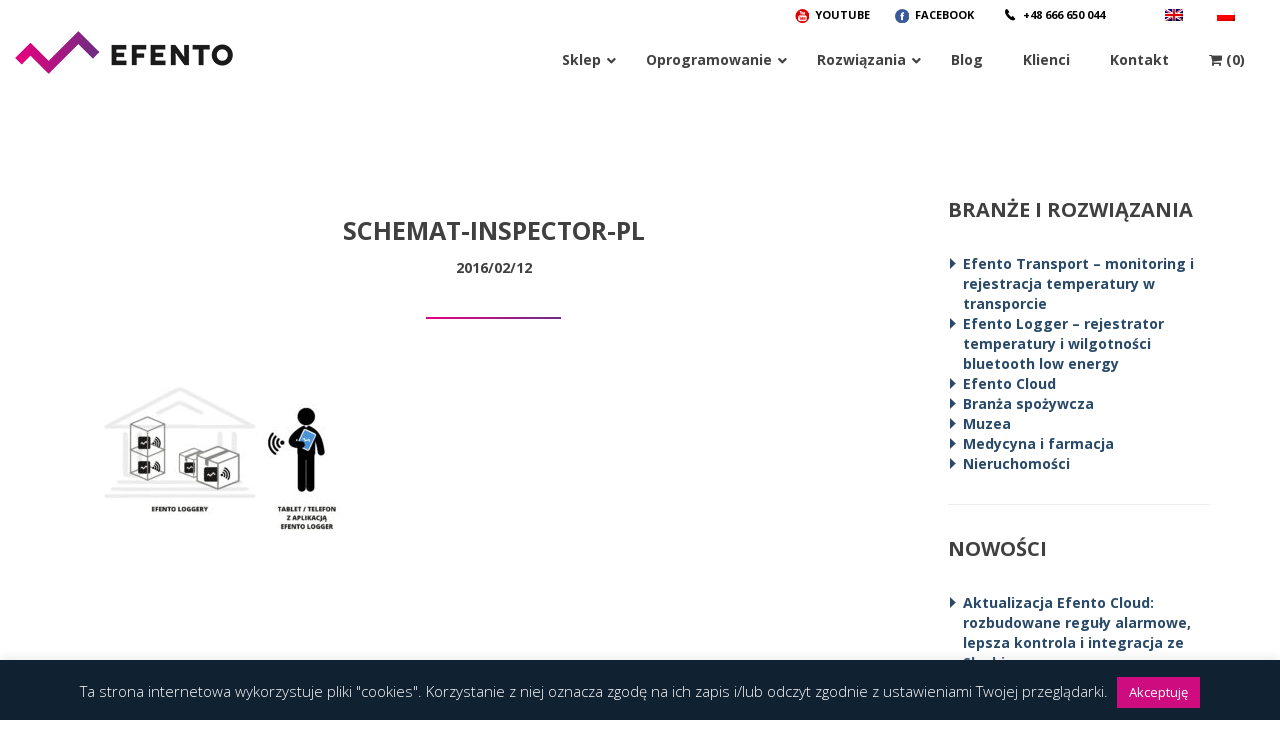

--- FILE ---
content_type: text/html; charset=UTF-8
request_url: https://efento.pl/schemat-inspector-pl/
body_size: 21275
content:
<!DOCTYPE html>
<html dir="ltr" lang="pl-PL">
<head>

    <meta charset="UTF-8">
    	<meta name="author" content="Agencja Interaktywna Epoka (e-poka.com)" />
	<meta name="viewport" content="width=device-width, initial-scale=1.0">

    <!-- Stylesheets
    ============================================= -->
    <link href="https://efento.pl/wp-content/themes/efento/css/bootstrap.min.css" rel="stylesheet" type="text/css">
    <link rel="stylesheet" href="https://efento.pl/wp-content/themes/efento/style.css">
    <link href="https://efento.pl/wp-content/themes/efento/css/animate.css" rel="stylesheet" type="text/css">
	<!--[if lt IE 9]>
      <script src="https://oss.maxcdn.com/html5shiv/3.7.2/html5shiv.min.js"></script>
      <script src="https://oss.maxcdn.com/respond/1.4.2/respond.min.js"></script>
    <![endif]-->
	<!--[if gte IE 9]>
	  <style type="text/css">
		.gradient {
		   filter: none;
		}
	  </style>
	<![endif]-->
	<link href="https://efento.pl/wp-content/themes/efento/css/efentoicon.css" rel="stylesheet" type="text/css">
    <link href="https://efento.pl/wp-content/themes/efento/css/owl.carousel.css" rel="stylesheet" type="text/css">
	<link href="https://efento.pl/wp-content/themes/efento/css/owl.theme.default.min.css" rel="stylesheet" type="text/css">
	<link href="https://efento.pl/wp-content/themes/efento/css/sitestyles.css" rel="stylesheet" type="text/css">


		    <link rel="stylesheet" type="text/css" media="all" href="https://efento.pl/wp-content/themes/efento/css/sitestyles-pl.css" />
		

	
	<!-- Fonts
	============================================= -->
	<link href='https://fonts.googleapis.com/css?family=Open+Sans:400,300,700,800,400italic,600&subset=latin,latin-ext' rel='stylesheet' type='text/css'>

    <!-- Document Title
    ============================================= -->
    
    <link rel="pingback" href="https://efento.pl/xmlrpc.php" />
	<link href="https://fonts.googleapis.com/css?family=Lato:100,100i,200,200i,300,300i,400,400i,500,500i,600,600i,700,700i,800,800i,900,900i%7COpen+Sans:100,100i,200,200i,300,300i,400,400i,500,500i,600,600i,700,700i,800,800i,900,900i%7CIndie+Flower:100,100i,200,200i,300,300i,400,400i,500,500i,600,600i,700,700i,800,800i,900,900i%7COswald:100,100i,200,200i,300,300i,400,400i,500,500i,600,600i,700,700i,800,800i,900,900i" rel="stylesheet">	<style>img:is([sizes="auto" i], [sizes^="auto," i]) { contain-intrinsic-size: 3000px 1500px }</style>
	
		<!-- All in One SEO 4.9.0 - aioseo.com -->
		<title>schemat-inspector-pl | Efento</title>
	<meta name="robots" content="max-image-preview:large" />
	<meta name="author" content="epoka"/>
	<link rel="canonical" href="https://efento.pl/schemat-inspector-pl/" />
	<meta name="generator" content="All in One SEO (AIOSEO) 4.9.0" />
		<!-- All in One SEO -->

<script type="text/javascript">function rgmkInitGoogleMaps(){window.rgmkGoogleMapsCallback=true;try{jQuery(document).trigger("rgmkGoogleMapsLoad")}catch(err){}}</script><link rel='dns-prefetch' href='//maxcdn.bootstrapcdn.com' />
<link rel="alternate" type="application/rss+xml" title="Efento &raquo; schemat-inspector-pl Kanał z komentarzami" href="https://efento.pl/feed/?attachment_id=553" />
<script type="text/javascript">
/* <![CDATA[ */
window._wpemojiSettings = {"baseUrl":"https:\/\/s.w.org\/images\/core\/emoji\/16.0.1\/72x72\/","ext":".png","svgUrl":"https:\/\/s.w.org\/images\/core\/emoji\/16.0.1\/svg\/","svgExt":".svg","source":{"concatemoji":"https:\/\/efento.pl\/wp-includes\/js\/wp-emoji-release.min.js?ver=6.8.3"}};
/*! This file is auto-generated */
!function(s,n){var o,i,e;function c(e){try{var t={supportTests:e,timestamp:(new Date).valueOf()};sessionStorage.setItem(o,JSON.stringify(t))}catch(e){}}function p(e,t,n){e.clearRect(0,0,e.canvas.width,e.canvas.height),e.fillText(t,0,0);var t=new Uint32Array(e.getImageData(0,0,e.canvas.width,e.canvas.height).data),a=(e.clearRect(0,0,e.canvas.width,e.canvas.height),e.fillText(n,0,0),new Uint32Array(e.getImageData(0,0,e.canvas.width,e.canvas.height).data));return t.every(function(e,t){return e===a[t]})}function u(e,t){e.clearRect(0,0,e.canvas.width,e.canvas.height),e.fillText(t,0,0);for(var n=e.getImageData(16,16,1,1),a=0;a<n.data.length;a++)if(0!==n.data[a])return!1;return!0}function f(e,t,n,a){switch(t){case"flag":return n(e,"\ud83c\udff3\ufe0f\u200d\u26a7\ufe0f","\ud83c\udff3\ufe0f\u200b\u26a7\ufe0f")?!1:!n(e,"\ud83c\udde8\ud83c\uddf6","\ud83c\udde8\u200b\ud83c\uddf6")&&!n(e,"\ud83c\udff4\udb40\udc67\udb40\udc62\udb40\udc65\udb40\udc6e\udb40\udc67\udb40\udc7f","\ud83c\udff4\u200b\udb40\udc67\u200b\udb40\udc62\u200b\udb40\udc65\u200b\udb40\udc6e\u200b\udb40\udc67\u200b\udb40\udc7f");case"emoji":return!a(e,"\ud83e\udedf")}return!1}function g(e,t,n,a){var r="undefined"!=typeof WorkerGlobalScope&&self instanceof WorkerGlobalScope?new OffscreenCanvas(300,150):s.createElement("canvas"),o=r.getContext("2d",{willReadFrequently:!0}),i=(o.textBaseline="top",o.font="600 32px Arial",{});return e.forEach(function(e){i[e]=t(o,e,n,a)}),i}function t(e){var t=s.createElement("script");t.src=e,t.defer=!0,s.head.appendChild(t)}"undefined"!=typeof Promise&&(o="wpEmojiSettingsSupports",i=["flag","emoji"],n.supports={everything:!0,everythingExceptFlag:!0},e=new Promise(function(e){s.addEventListener("DOMContentLoaded",e,{once:!0})}),new Promise(function(t){var n=function(){try{var e=JSON.parse(sessionStorage.getItem(o));if("object"==typeof e&&"number"==typeof e.timestamp&&(new Date).valueOf()<e.timestamp+604800&&"object"==typeof e.supportTests)return e.supportTests}catch(e){}return null}();if(!n){if("undefined"!=typeof Worker&&"undefined"!=typeof OffscreenCanvas&&"undefined"!=typeof URL&&URL.createObjectURL&&"undefined"!=typeof Blob)try{var e="postMessage("+g.toString()+"("+[JSON.stringify(i),f.toString(),p.toString(),u.toString()].join(",")+"));",a=new Blob([e],{type:"text/javascript"}),r=new Worker(URL.createObjectURL(a),{name:"wpTestEmojiSupports"});return void(r.onmessage=function(e){c(n=e.data),r.terminate(),t(n)})}catch(e){}c(n=g(i,f,p,u))}t(n)}).then(function(e){for(var t in e)n.supports[t]=e[t],n.supports.everything=n.supports.everything&&n.supports[t],"flag"!==t&&(n.supports.everythingExceptFlag=n.supports.everythingExceptFlag&&n.supports[t]);n.supports.everythingExceptFlag=n.supports.everythingExceptFlag&&!n.supports.flag,n.DOMReady=!1,n.readyCallback=function(){n.DOMReady=!0}}).then(function(){return e}).then(function(){var e;n.supports.everything||(n.readyCallback(),(e=n.source||{}).concatemoji?t(e.concatemoji):e.wpemoji&&e.twemoji&&(t(e.twemoji),t(e.wpemoji)))}))}((window,document),window._wpemojiSettings);
/* ]]> */
</script>
<link rel='stylesheet' id='layerslider-css' href='https://efento.pl/wp-content/plugins/LayerSlider/assets/static/layerslider/css/layerslider.css?ver=8.0.1' type='text/css' media='all' />
<style id='wp-emoji-styles-inline-css' type='text/css'>

	img.wp-smiley, img.emoji {
		display: inline !important;
		border: none !important;
		box-shadow: none !important;
		height: 1em !important;
		width: 1em !important;
		margin: 0 0.07em !important;
		vertical-align: -0.1em !important;
		background: none !important;
		padding: 0 !important;
	}
</style>
<link rel='stylesheet' id='wp-block-library-css' href='https://efento.pl/wp-includes/css/dist/block-library/style.min.css?ver=6.8.3' type='text/css' media='all' />
<style id='classic-theme-styles-inline-css' type='text/css'>
/*! This file is auto-generated */
.wp-block-button__link{color:#fff;background-color:#32373c;border-radius:9999px;box-shadow:none;text-decoration:none;padding:calc(.667em + 2px) calc(1.333em + 2px);font-size:1.125em}.wp-block-file__button{background:#32373c;color:#fff;text-decoration:none}
</style>
<link rel='stylesheet' id='aioseo/css/src/vue/standalone/blocks/table-of-contents/global.scss-css' href='https://efento.pl/wp-content/plugins/all-in-one-seo-pack/dist/Lite/assets/css/table-of-contents/global.e90f6d47.css?ver=4.9.0' type='text/css' media='all' />
<style id='global-styles-inline-css' type='text/css'>
:root{--wp--preset--aspect-ratio--square: 1;--wp--preset--aspect-ratio--4-3: 4/3;--wp--preset--aspect-ratio--3-4: 3/4;--wp--preset--aspect-ratio--3-2: 3/2;--wp--preset--aspect-ratio--2-3: 2/3;--wp--preset--aspect-ratio--16-9: 16/9;--wp--preset--aspect-ratio--9-16: 9/16;--wp--preset--color--black: #000000;--wp--preset--color--cyan-bluish-gray: #abb8c3;--wp--preset--color--white: #ffffff;--wp--preset--color--pale-pink: #f78da7;--wp--preset--color--vivid-red: #cf2e2e;--wp--preset--color--luminous-vivid-orange: #ff6900;--wp--preset--color--luminous-vivid-amber: #fcb900;--wp--preset--color--light-green-cyan: #7bdcb5;--wp--preset--color--vivid-green-cyan: #00d084;--wp--preset--color--pale-cyan-blue: #8ed1fc;--wp--preset--color--vivid-cyan-blue: #0693e3;--wp--preset--color--vivid-purple: #9b51e0;--wp--preset--gradient--vivid-cyan-blue-to-vivid-purple: linear-gradient(135deg,rgba(6,147,227,1) 0%,rgb(155,81,224) 100%);--wp--preset--gradient--light-green-cyan-to-vivid-green-cyan: linear-gradient(135deg,rgb(122,220,180) 0%,rgb(0,208,130) 100%);--wp--preset--gradient--luminous-vivid-amber-to-luminous-vivid-orange: linear-gradient(135deg,rgba(252,185,0,1) 0%,rgba(255,105,0,1) 100%);--wp--preset--gradient--luminous-vivid-orange-to-vivid-red: linear-gradient(135deg,rgba(255,105,0,1) 0%,rgb(207,46,46) 100%);--wp--preset--gradient--very-light-gray-to-cyan-bluish-gray: linear-gradient(135deg,rgb(238,238,238) 0%,rgb(169,184,195) 100%);--wp--preset--gradient--cool-to-warm-spectrum: linear-gradient(135deg,rgb(74,234,220) 0%,rgb(151,120,209) 20%,rgb(207,42,186) 40%,rgb(238,44,130) 60%,rgb(251,105,98) 80%,rgb(254,248,76) 100%);--wp--preset--gradient--blush-light-purple: linear-gradient(135deg,rgb(255,206,236) 0%,rgb(152,150,240) 100%);--wp--preset--gradient--blush-bordeaux: linear-gradient(135deg,rgb(254,205,165) 0%,rgb(254,45,45) 50%,rgb(107,0,62) 100%);--wp--preset--gradient--luminous-dusk: linear-gradient(135deg,rgb(255,203,112) 0%,rgb(199,81,192) 50%,rgb(65,88,208) 100%);--wp--preset--gradient--pale-ocean: linear-gradient(135deg,rgb(255,245,203) 0%,rgb(182,227,212) 50%,rgb(51,167,181) 100%);--wp--preset--gradient--electric-grass: linear-gradient(135deg,rgb(202,248,128) 0%,rgb(113,206,126) 100%);--wp--preset--gradient--midnight: linear-gradient(135deg,rgb(2,3,129) 0%,rgb(40,116,252) 100%);--wp--preset--font-size--small: 13px;--wp--preset--font-size--medium: 20px;--wp--preset--font-size--large: 36px;--wp--preset--font-size--x-large: 42px;--wp--preset--spacing--20: 0.44rem;--wp--preset--spacing--30: 0.67rem;--wp--preset--spacing--40: 1rem;--wp--preset--spacing--50: 1.5rem;--wp--preset--spacing--60: 2.25rem;--wp--preset--spacing--70: 3.38rem;--wp--preset--spacing--80: 5.06rem;--wp--preset--shadow--natural: 6px 6px 9px rgba(0, 0, 0, 0.2);--wp--preset--shadow--deep: 12px 12px 50px rgba(0, 0, 0, 0.4);--wp--preset--shadow--sharp: 6px 6px 0px rgba(0, 0, 0, 0.2);--wp--preset--shadow--outlined: 6px 6px 0px -3px rgba(255, 255, 255, 1), 6px 6px rgba(0, 0, 0, 1);--wp--preset--shadow--crisp: 6px 6px 0px rgba(0, 0, 0, 1);}:where(.is-layout-flex){gap: 0.5em;}:where(.is-layout-grid){gap: 0.5em;}body .is-layout-flex{display: flex;}.is-layout-flex{flex-wrap: wrap;align-items: center;}.is-layout-flex > :is(*, div){margin: 0;}body .is-layout-grid{display: grid;}.is-layout-grid > :is(*, div){margin: 0;}:where(.wp-block-columns.is-layout-flex){gap: 2em;}:where(.wp-block-columns.is-layout-grid){gap: 2em;}:where(.wp-block-post-template.is-layout-flex){gap: 1.25em;}:where(.wp-block-post-template.is-layout-grid){gap: 1.25em;}.has-black-color{color: var(--wp--preset--color--black) !important;}.has-cyan-bluish-gray-color{color: var(--wp--preset--color--cyan-bluish-gray) !important;}.has-white-color{color: var(--wp--preset--color--white) !important;}.has-pale-pink-color{color: var(--wp--preset--color--pale-pink) !important;}.has-vivid-red-color{color: var(--wp--preset--color--vivid-red) !important;}.has-luminous-vivid-orange-color{color: var(--wp--preset--color--luminous-vivid-orange) !important;}.has-luminous-vivid-amber-color{color: var(--wp--preset--color--luminous-vivid-amber) !important;}.has-light-green-cyan-color{color: var(--wp--preset--color--light-green-cyan) !important;}.has-vivid-green-cyan-color{color: var(--wp--preset--color--vivid-green-cyan) !important;}.has-pale-cyan-blue-color{color: var(--wp--preset--color--pale-cyan-blue) !important;}.has-vivid-cyan-blue-color{color: var(--wp--preset--color--vivid-cyan-blue) !important;}.has-vivid-purple-color{color: var(--wp--preset--color--vivid-purple) !important;}.has-black-background-color{background-color: var(--wp--preset--color--black) !important;}.has-cyan-bluish-gray-background-color{background-color: var(--wp--preset--color--cyan-bluish-gray) !important;}.has-white-background-color{background-color: var(--wp--preset--color--white) !important;}.has-pale-pink-background-color{background-color: var(--wp--preset--color--pale-pink) !important;}.has-vivid-red-background-color{background-color: var(--wp--preset--color--vivid-red) !important;}.has-luminous-vivid-orange-background-color{background-color: var(--wp--preset--color--luminous-vivid-orange) !important;}.has-luminous-vivid-amber-background-color{background-color: var(--wp--preset--color--luminous-vivid-amber) !important;}.has-light-green-cyan-background-color{background-color: var(--wp--preset--color--light-green-cyan) !important;}.has-vivid-green-cyan-background-color{background-color: var(--wp--preset--color--vivid-green-cyan) !important;}.has-pale-cyan-blue-background-color{background-color: var(--wp--preset--color--pale-cyan-blue) !important;}.has-vivid-cyan-blue-background-color{background-color: var(--wp--preset--color--vivid-cyan-blue) !important;}.has-vivid-purple-background-color{background-color: var(--wp--preset--color--vivid-purple) !important;}.has-black-border-color{border-color: var(--wp--preset--color--black) !important;}.has-cyan-bluish-gray-border-color{border-color: var(--wp--preset--color--cyan-bluish-gray) !important;}.has-white-border-color{border-color: var(--wp--preset--color--white) !important;}.has-pale-pink-border-color{border-color: var(--wp--preset--color--pale-pink) !important;}.has-vivid-red-border-color{border-color: var(--wp--preset--color--vivid-red) !important;}.has-luminous-vivid-orange-border-color{border-color: var(--wp--preset--color--luminous-vivid-orange) !important;}.has-luminous-vivid-amber-border-color{border-color: var(--wp--preset--color--luminous-vivid-amber) !important;}.has-light-green-cyan-border-color{border-color: var(--wp--preset--color--light-green-cyan) !important;}.has-vivid-green-cyan-border-color{border-color: var(--wp--preset--color--vivid-green-cyan) !important;}.has-pale-cyan-blue-border-color{border-color: var(--wp--preset--color--pale-cyan-blue) !important;}.has-vivid-cyan-blue-border-color{border-color: var(--wp--preset--color--vivid-cyan-blue) !important;}.has-vivid-purple-border-color{border-color: var(--wp--preset--color--vivid-purple) !important;}.has-vivid-cyan-blue-to-vivid-purple-gradient-background{background: var(--wp--preset--gradient--vivid-cyan-blue-to-vivid-purple) !important;}.has-light-green-cyan-to-vivid-green-cyan-gradient-background{background: var(--wp--preset--gradient--light-green-cyan-to-vivid-green-cyan) !important;}.has-luminous-vivid-amber-to-luminous-vivid-orange-gradient-background{background: var(--wp--preset--gradient--luminous-vivid-amber-to-luminous-vivid-orange) !important;}.has-luminous-vivid-orange-to-vivid-red-gradient-background{background: var(--wp--preset--gradient--luminous-vivid-orange-to-vivid-red) !important;}.has-very-light-gray-to-cyan-bluish-gray-gradient-background{background: var(--wp--preset--gradient--very-light-gray-to-cyan-bluish-gray) !important;}.has-cool-to-warm-spectrum-gradient-background{background: var(--wp--preset--gradient--cool-to-warm-spectrum) !important;}.has-blush-light-purple-gradient-background{background: var(--wp--preset--gradient--blush-light-purple) !important;}.has-blush-bordeaux-gradient-background{background: var(--wp--preset--gradient--blush-bordeaux) !important;}.has-luminous-dusk-gradient-background{background: var(--wp--preset--gradient--luminous-dusk) !important;}.has-pale-ocean-gradient-background{background: var(--wp--preset--gradient--pale-ocean) !important;}.has-electric-grass-gradient-background{background: var(--wp--preset--gradient--electric-grass) !important;}.has-midnight-gradient-background{background: var(--wp--preset--gradient--midnight) !important;}.has-small-font-size{font-size: var(--wp--preset--font-size--small) !important;}.has-medium-font-size{font-size: var(--wp--preset--font-size--medium) !important;}.has-large-font-size{font-size: var(--wp--preset--font-size--large) !important;}.has-x-large-font-size{font-size: var(--wp--preset--font-size--x-large) !important;}
:where(.wp-block-post-template.is-layout-flex){gap: 1.25em;}:where(.wp-block-post-template.is-layout-grid){gap: 1.25em;}
:where(.wp-block-columns.is-layout-flex){gap: 2em;}:where(.wp-block-columns.is-layout-grid){gap: 2em;}
:root :where(.wp-block-pullquote){font-size: 1.5em;line-height: 1.6;}
</style>
<link rel='stylesheet' id='contact-form-7-bootstrap-style-css' href='https://efento.pl/wp-content/plugins/bootstrap-for-contact-form-7/assets/dist/css/style.min.css?ver=6.8.3' type='text/css' media='all' />
<link rel='stylesheet' id='cookie-law-info-css' href='https://efento.pl/wp-content/plugins/cookie-law-info/legacy/public/css/cookie-law-info-public.css?ver=3.3.6' type='text/css' media='all' />
<link rel='stylesheet' id='cookie-law-info-gdpr-css' href='https://efento.pl/wp-content/plugins/cookie-law-info/legacy/public/css/cookie-law-info-gdpr.css?ver=3.3.6' type='text/css' media='all' />
<link rel='stylesheet' id='pay_by_paynow_pl_styles-css' href='https://efento.pl/wp-content/plugins/pay-by-paynow-pl/assets/css/front.css?ver=2.5.10' type='text/css' media='all' />
<link rel='stylesheet' id='wcml-dropdown-0-css' href='//efento.pl/wp-content/plugins/woocommerce-multilingual/templates/currency-switchers/legacy-dropdown/style.css?ver=5.5.3' type='text/css' media='all' />
<link rel='stylesheet' id='woocommerce-layout-css' href='https://efento.pl/wp-content/plugins/woocommerce/assets/css/woocommerce-layout.css?ver=10.3.5' type='text/css' media='all' />
<link rel='stylesheet' id='woocommerce-smallscreen-css' href='https://efento.pl/wp-content/plugins/woocommerce/assets/css/woocommerce-smallscreen.css?ver=10.3.5' type='text/css' media='only screen and (max-width: 768px)' />
<link rel='stylesheet' id='woocommerce-general-css' href='https://efento.pl/wp-content/plugins/woocommerce/assets/css/woocommerce.css?ver=10.3.5' type='text/css' media='all' />
<style id='woocommerce-inline-inline-css' type='text/css'>
.woocommerce form .form-row .required { visibility: visible; }
</style>
<link rel='stylesheet' id='wpml-legacy-horizontal-list-0-css' href='https://efento.pl/wp-content/plugins/sitepress-multilingual-cms/templates/language-switchers/legacy-list-horizontal/style.min.css?ver=1' type='text/css' media='all' />
<style id='wpml-legacy-horizontal-list-0-inline-css' type='text/css'>
.wpml-ls-statics-shortcode_actions{background-color:transparent;}.wpml-ls-statics-shortcode_actions, .wpml-ls-statics-shortcode_actions .wpml-ls-sub-menu, .wpml-ls-statics-shortcode_actions a {border-color:transparent;}.wpml-ls-statics-shortcode_actions a, .wpml-ls-statics-shortcode_actions .wpml-ls-sub-menu a, .wpml-ls-statics-shortcode_actions .wpml-ls-sub-menu a:link, .wpml-ls-statics-shortcode_actions li:not(.wpml-ls-current-language) .wpml-ls-link, .wpml-ls-statics-shortcode_actions li:not(.wpml-ls-current-language) .wpml-ls-link:link {color:#444444;background-color:transparent;}.wpml-ls-statics-shortcode_actions .wpml-ls-sub-menu a:hover,.wpml-ls-statics-shortcode_actions .wpml-ls-sub-menu a:focus, .wpml-ls-statics-shortcode_actions .wpml-ls-sub-menu a:link:hover, .wpml-ls-statics-shortcode_actions .wpml-ls-sub-menu a:link:focus {color:transparent;background-color:transparent;}.wpml-ls-statics-shortcode_actions .wpml-ls-current-language > a {color:#444444;}.wpml-ls-statics-shortcode_actions .wpml-ls-current-language:hover>a, .wpml-ls-statics-shortcode_actions .wpml-ls-current-language>a:focus {color:transparent;background-color:transparent;}
</style>
<link rel='stylesheet' id='brands-styles-css' href='https://efento.pl/wp-content/plugins/woocommerce/assets/css/brands.css?ver=10.3.5' type='text/css' media='all' />
<link rel='stylesheet' id='font-awesome-css' href='//maxcdn.bootstrapcdn.com/font-awesome/4.2.0/css/font-awesome.min.css?ver=6.8.3' type='text/css' media='all' />
<link rel='stylesheet' id='js_composer_custom_css-css' href='//efento.pl/wp-content/uploads/js_composer/custom.css?ver=7.9' type='text/css' media='all' />
<link rel='stylesheet' id='ubermenu-css' href='https://efento.pl/wp-content/plugins/ubermenu/pro/assets/css/ubermenu.min.css?ver=3.8.3' type='text/css' media='all' />
<link rel='stylesheet' id='ubermenu-vanilla-css' href='https://efento.pl/wp-content/plugins/ubermenu/assets/css/skins/vanilla.css?ver=6.8.3' type='text/css' media='all' />
<link rel='stylesheet' id='ubermenu-font-awesome-all-css' href='https://efento.pl/wp-content/plugins/ubermenu/assets/fontawesome/css/all.min.css?ver=6.8.3' type='text/css' media='all' />
<link rel='stylesheet' id='bsf-Defaults-css' href='https://efento.pl/wp-content/uploads/smile_fonts/Defaults/Defaults.css?ver=3.19.14' type='text/css' media='all' />
<link rel='stylesheet' id='bsf-Efento-customs-1-css' href='https://efento.pl/wp-content/uploads/smile_fonts/Efento-customs-1/Efento-customs-1.css?ver=3.19.14' type='text/css' media='all' />

<script>
if (document.location.protocol != "https:") {
    document.location = document.URL.replace(/^http:/i, "https:");
}
</script>
<script type="text/javascript" src="https://efento.pl/wp-content/plugins/enable-jquery-migrate-helper/js/jquery/jquery-1.12.4-wp.js?ver=1.12.4-wp" id="jquery-core-js"></script>
<script type="text/javascript" src="https://efento.pl/wp-content/plugins/enable-jquery-migrate-helper/js/jquery-migrate/jquery-migrate-1.4.1-wp.js?ver=1.4.1-wp" id="jquery-migrate-js"></script>
<script type="text/javascript" id="layerslider-utils-js-extra">
/* <![CDATA[ */
var LS_Meta = {"v":"8.0.1","fixGSAP":"1"};
/* ]]> */
</script>
<script type="text/javascript" src="https://efento.pl/wp-content/plugins/LayerSlider/assets/static/layerslider/js/layerslider.utils.js?ver=8.0.1" id="layerslider-utils-js"></script>
<script type="text/javascript" src="https://efento.pl/wp-content/plugins/LayerSlider/assets/static/layerslider/js/layerslider.kreaturamedia.jquery.js?ver=8.0.1" id="layerslider-js"></script>
<script type="text/javascript" src="https://efento.pl/wp-content/plugins/LayerSlider/assets/static/layerslider/js/layerslider.transitions.js?ver=8.0.1" id="layerslider-transitions-js"></script>
<script type="text/javascript" id="cookie-law-info-js-extra">
/* <![CDATA[ */
var Cli_Data = {"nn_cookie_ids":[],"cookielist":[],"non_necessary_cookies":[],"ccpaEnabled":"","ccpaRegionBased":"","ccpaBarEnabled":"","strictlyEnabled":["necessary","obligatoire"],"ccpaType":"gdpr","js_blocking":"","custom_integration":"","triggerDomRefresh":"","secure_cookies":""};
var cli_cookiebar_settings = {"animate_speed_hide":"500","animate_speed_show":"500","background":"#102131","border":"#444","border_on":"","button_1_button_colour":"#ce0b7f","button_1_button_hover":"#a50966","button_1_link_colour":"#fff","button_1_as_button":"1","button_1_new_win":"","button_2_button_colour":"#333","button_2_button_hover":"#292929","button_2_link_colour":"#444","button_2_as_button":"","button_2_hidebar":"","button_3_button_colour":"#000","button_3_button_hover":"#000000","button_3_link_colour":"#fff","button_3_as_button":"1","button_3_new_win":"","button_4_button_colour":"#000","button_4_button_hover":"#000000","button_4_link_colour":"#fff","button_4_as_button":"1","button_7_button_colour":"#61a229","button_7_button_hover":"#4e8221","button_7_link_colour":"#fff","button_7_as_button":"1","button_7_new_win":"","font_family":"inherit","header_fix":"","notify_animate_hide":"1","notify_animate_show":"","notify_div_id":"#cookie-law-info-bar","notify_position_horizontal":"left","notify_position_vertical":"bottom","scroll_close":"","scroll_close_reload":"","accept_close_reload":"","reject_close_reload":"","showagain_tab":"","showagain_background":"#fff","showagain_border":"#000","showagain_div_id":"#cookie-law-info-again","showagain_x_position":"100px","text":"#ffffff","show_once_yn":"","show_once":"10000","logging_on":"","as_popup":"","popup_overlay":"1","bar_heading_text":"","cookie_bar_as":"banner","popup_showagain_position":"bottom-right","widget_position":"left"};
var log_object = {"ajax_url":"https:\/\/efento.pl\/wp-admin\/admin-ajax.php"};
/* ]]> */
</script>
<script type="text/javascript" src="https://efento.pl/wp-content/plugins/cookie-law-info/legacy/public/js/cookie-law-info-public.js?ver=3.3.6" id="cookie-law-info-js"></script>
<script type="text/javascript" src="https://efento.pl/wp-content/plugins/woocommerce/assets/js/jquery-blockui/jquery.blockUI.min.js?ver=2.7.0-wc.10.3.5" id="wc-jquery-blockui-js" data-wp-strategy="defer"></script>
<script type="text/javascript" id="wc-add-to-cart-js-extra">
/* <![CDATA[ */
var wc_add_to_cart_params = {"ajax_url":"\/wp-admin\/admin-ajax.php","wc_ajax_url":"\/?wc-ajax=%%endpoint%%","i18n_view_cart":"Zobacz koszyk","cart_url":"https:\/\/efento.pl\/koszyk\/","is_cart":"","cart_redirect_after_add":"no"};
/* ]]> */
</script>
<script type="text/javascript" src="https://efento.pl/wp-content/plugins/woocommerce/assets/js/frontend/add-to-cart.min.js?ver=10.3.5" id="wc-add-to-cart-js" data-wp-strategy="defer"></script>
<script type="text/javascript" src="https://efento.pl/wp-content/plugins/woocommerce/assets/js/js-cookie/js.cookie.min.js?ver=2.1.4-wc.10.3.5" id="wc-js-cookie-js" defer="defer" data-wp-strategy="defer"></script>
<script type="text/javascript" id="woocommerce-js-extra">
/* <![CDATA[ */
var woocommerce_params = {"ajax_url":"\/wp-admin\/admin-ajax.php","wc_ajax_url":"\/?wc-ajax=%%endpoint%%","i18n_password_show":"Poka\u017c has\u0142o","i18n_password_hide":"Ukryj has\u0142o"};
/* ]]> */
</script>
<script type="text/javascript" src="https://efento.pl/wp-content/plugins/woocommerce/assets/js/frontend/woocommerce.min.js?ver=10.3.5" id="woocommerce-js" defer="defer" data-wp-strategy="defer"></script>
<script type="text/javascript" src="https://efento.pl/wp-content/plugins/js_composer/assets/js/vendors/woocommerce-add-to-cart.js?ver=7.9" id="vc_woocommerce-add-to-cart-js-js"></script>
<script type="text/javascript" src="https://efento.pl/wp-content/themes/efento/js/owl.carousel.min.js?ver=1" id="owl-carousel-js"></script>
<script type="text/javascript" src="https://efento.pl/wp-content/themes/efento/js/jquery.mousewheel.min.js?ver=1" id="mousewheel-js"></script>
<script type="text/javascript" src="https://efento.pl/wp-content/themes/efento/js/jquery-ui.min.js?ver=1" id="jqueryui-js"></script>
<script type="text/javascript" src="https://efento.pl/wp-content/themes/efento/js/carousel.js?ver=1" id="carousel-js"></script>
<script type="text/javascript" id="enhanced-ecommerce-google-analytics-js-extra">
/* <![CDATA[ */
var ConvAioGlobal = {"nonce":"c01e1023cf"};
/* ]]> */
</script>
<script data-cfasync="false" data-no-optimize="1" data-pagespeed-no-defer type="text/javascript" src="https://efento.pl/wp-content/plugins/enhanced-e-commerce-for-woocommerce-store/public/js/con-gtm-google-analytics.js?ver=7.2.13" id="enhanced-ecommerce-google-analytics-js"></script>
<script data-cfasync="false" data-no-optimize="1" data-pagespeed-no-defer type="text/javascript" id="enhanced-ecommerce-google-analytics-js-after">
/* <![CDATA[ */
tvc_smd={"tvc_wcv":"10.3.5","tvc_wpv":"6.8.3","tvc_eev":"7.2.13","tvc_cnf":{"t_cg":"","t_ec":"","t_ee":"on","t_df":"","t_gUser":"1","t_UAen":"on","t_thr":"6","t_IPA":"1","t_PrivacyPolicy":"1"},"tvc_sub_data":{"sub_id":"40785","cu_id":"34223","pl_id":"1","ga_tra_option":"","ga_property_id":"","ga_measurement_id":"","ga_ads_id":"","ga_gmc_id":"","ga_gmc_id_p":"","op_gtag_js":"0","op_en_e_t":"0","op_rm_t_t":"0","op_dy_rm_t_t":"0","op_li_ga_wi_ads":"0","gmc_is_product_sync":"0","gmc_is_site_verified":"0","gmc_is_domain_claim":"0","gmc_product_count":"0","fb_pixel_id":"","tracking_method":"","user_gtm_id":""}};
/* ]]> */
</script>
<script></script><meta name="generator" content="Powered by LayerSlider 8.0.1 - Build Heros, Sliders, and Popups. Create Animations and Beautiful, Rich Web Content as Easy as Never Before on WordPress." />
<!-- LayerSlider updates and docs at: https://layerslider.com -->
<link rel="https://api.w.org/" href="https://efento.pl/wp-json/" /><link rel="alternate" title="JSON" type="application/json" href="https://efento.pl/wp-json/wp/v2/media/553" /><link rel="EditURI" type="application/rsd+xml" title="RSD" href="https://efento.pl/xmlrpc.php?rsd" />
<link rel='shortlink' href='https://efento.pl/?p=553' />
<link rel="alternate" title="oEmbed (JSON)" type="application/json+oembed" href="https://efento.pl/wp-json/oembed/1.0/embed?url=https%3A%2F%2Fefento.pl%2Fschemat-inspector-pl%2F" />
<link rel="alternate" title="oEmbed (XML)" type="text/xml+oembed" href="https://efento.pl/wp-json/oembed/1.0/embed?url=https%3A%2F%2Fefento.pl%2Fschemat-inspector-pl%2F&#038;format=xml" />
<meta name="generator" content="WPML ver:4.8.5 stt:42;" />
<style id="ubermenu-custom-generated-css">
/** Font Awesome 4 Compatibility **/
.fa{font-style:normal;font-variant:normal;font-weight:normal;font-family:FontAwesome;}

/** UberMenu Custom Menu Styles (Customizer) **/
/* main */
 .ubermenu-main.ubermenu-transition-slide .ubermenu-active > .ubermenu-submenu.ubermenu-submenu-type-mega,.ubermenu-main:not(.ubermenu-transition-slide) .ubermenu-submenu.ubermenu-submenu-type-mega,.ubermenu .ubermenu-force > .ubermenu-submenu { max-height:600px; }
 .ubermenu-main .ubermenu-item-level-0 > .ubermenu-target { font-size:14px; text-transform:none; color:#434242; }
 .ubermenu-main .ubermenu-nav .ubermenu-item.ubermenu-item-level-0 > .ubermenu-target { font-weight:bold; }
 .ubermenu.ubermenu-main .ubermenu-item-level-0:hover > .ubermenu-target, .ubermenu-main .ubermenu-item-level-0.ubermenu-active > .ubermenu-target { color:#da047e; background:#ffffff; }
 .ubermenu-main .ubermenu-item-level-0.ubermenu-current-menu-item > .ubermenu-target, .ubermenu-main .ubermenu-item-level-0.ubermenu-current-menu-parent > .ubermenu-target, .ubermenu-main .ubermenu-item-level-0.ubermenu-current-menu-ancestor > .ubermenu-target { color:#da047e; }
 .ubermenu-main .ubermenu-item.ubermenu-item-level-0 > .ubermenu-highlight { color:#da047e; }
 .ubermenu-main .ubermenu-item-level-0 > .ubermenu-target, .ubermenu-main .ubermenu-item-level-0 > .ubermenu-custom-content.ubermenu-custom-content-padded { padding-top:26px; padding-bottom:26px; }
 .ubermenu-main .ubermenu-submenu.ubermenu-submenu-drop { background-color:#ffffff; }
 .ubermenu-main .ubermenu-item-normal > .ubermenu-target,.ubermenu-main .ubermenu-submenu .ubermenu-target,.ubermenu-main .ubermenu-submenu .ubermenu-nonlink,.ubermenu-main .ubermenu-submenu .ubermenu-widget,.ubermenu-main .ubermenu-submenu .ubermenu-custom-content-padded,.ubermenu-main .ubermenu-submenu .ubermenu-retractor,.ubermenu-main .ubermenu-submenu .ubermenu-colgroup .ubermenu-column,.ubermenu-main .ubermenu-submenu.ubermenu-submenu-type-stack > .ubermenu-item-normal > .ubermenu-target,.ubermenu-main .ubermenu-submenu.ubermenu-submenu-padded { padding:15px 25px; }
 .ubermenu-main .ubermenu-grid-row { padding-right:15px 25px; }
 .ubermenu-main .ubermenu-grid-row .ubermenu-target { padding-right:0; }
 .ubermenu-main .ubermenu-submenu .ubermenu-item-header > .ubermenu-target, .ubermenu-main .ubermenu-tab > .ubermenu-target { font-size:14px; }
 .ubermenu-main .ubermenu-nav .ubermenu-submenu .ubermenu-item-header > .ubermenu-target { font-weight:normal; }
 .ubermenu-main .ubermenu-item-normal > .ubermenu-target { color:#434242; font-size:14px; }
 .ubermenu.ubermenu-main .ubermenu-item-normal > .ubermenu-target:hover, .ubermenu.ubermenu-main .ubermenu-item-normal.ubermenu-active > .ubermenu-target { color:#da047e; }
 .ubermenu-main .ubermenu-item-normal.ubermenu-current-menu-item > .ubermenu-target { color:#da047e; }
 .ubermenu.ubermenu-main .ubermenu-tab > .ubermenu-target { color:#434242; }
 .ubermenu.ubermenu-main .ubermenu-submenu .ubermenu-tab.ubermenu-active > .ubermenu-target { color:#434242; }
 .ubermenu-main .ubermenu-submenu .ubermenu-tab.ubermenu-current-menu-item > .ubermenu-target, .ubermenu-main .ubermenu-submenu .ubermenu-tab.ubermenu-current-menu-parent > .ubermenu-target, .ubermenu-main .ubermenu-submenu .ubermenu-tab.ubermenu-current-menu-ancestor > .ubermenu-target { color:#da047e; }
 .ubermenu.ubermenu-main .ubermenu-tab-content-panel { background-color:#ffffff; }


/** UberMenu Custom Menu Item Styles (Menu Item Settings) **/
/* 436 */    .ubermenu .ubermenu-submenu.ubermenu-submenu-id-436 { width:100%; min-width:100%; }
/* 1011 */   .ubermenu .ubermenu-submenu.ubermenu-submenu-id-1011 { width:350px; min-width:350px; }
/* 1005 */   .ubermenu .ubermenu-submenu.ubermenu-submenu-id-1005 { width:350px; min-width:350px; }
/* 2037 */   .ubermenu .ubermenu-submenu.ubermenu-submenu-id-2037 { min-width:260px; }
/* 2258 */   .ubermenu .ubermenu-submenu.ubermenu-submenu-id-2258 { min-width:260px; }

/* Status: Loaded from Transient */

</style><style>
	#lightGallery-slider .info .desc
	{
		direction: ltr !important;
		text-align: center !important;
	}
	#lightGallery-slider .info .title
	{
		direction: ltr !important;
		text-align: center !important;
	}
	</style>      <script type="text/javascript">
         var string = ".wp-lightbox-bank,", ie, ieVersion, lightease;
         jQuery(document).ready(function ($) {
                     string = ".gallery-item, ";
                        string += ".wp-caption > a, ";
                        string += "a:has(img[class*=wp-image-])";
                     if (navigator.appName == "Microsoft Internet Explorer") {
               //Set IE as true
               ie = true;
               //Create a user agent var
               var ua = navigator.userAgent;
               //Write a new regEx to find the version number
               var re = new RegExp("MSIE ([0-9]{1,}[.0-9]{0,})");
               //If the regEx through the userAgent is not null
               if (re.exec(ua) != null) {
                  //Set the IE version
                  ieVersion = parseInt(RegExp.$1);
               }
            }
            if (ie = true && ieVersion <= 9)
            {
               lightease = "";
            } else
            {
               lightease = "ease";
            }
            var selector = string.replace(/,\s*$/, "");
            jQuery(selector).lightGallery({
               caption: false,
               desc: false,
               disableOther: false,
               closable: true,
               errorMessage: "Could not load the item. Make sure the path is correct and item exist.",
               easing: lightease
            });
         });

      </script>
      		<style type="text/css">
			div.wpcf7 .ajax-loader {
				background-image: url('https://efento.pl/wp-content/plugins/contact-form-7/images/ajax-loader.gif');
			}
		</style>
			<noscript><style>.woocommerce-product-gallery{ opacity: 1 !important; }</style></noscript>
	<style type="text/css">.recentcomments a{display:inline !important;padding:0 !important;margin:0 !important;}</style>        <script data-cfasync="false" data-no-optimize="1" data-pagespeed-no-defer>
            var tvc_lc = 'PLN';
        </script>
        <script data-cfasync="false" data-no-optimize="1" data-pagespeed-no-defer>
            var tvc_lc = 'PLN';
        </script>
<script data-cfasync="false" data-pagespeed-no-defer>
      window.dataLayer = window.dataLayer || [];
      dataLayer.push({"event":"begin_datalayer","cov_remarketing":false,"conv_track_email":"1","conv_track_phone":"1","conv_track_address":"1","conv_track_page_scroll":"1","conv_track_file_download":"1","conv_track_author":"1","conv_track_signup":"1","conv_track_signin":"1"});
    </script>    <!-- Google Tag Manager by Conversios-->
    <script>
      (function(w, d, s, l, i) {
        w[l] = w[l] || [];
        w[l].push({
          'gtm.start': new Date().getTime(),
          event: 'gtm.js'
        });
        var f = d.getElementsByTagName(s)[0],
          j = d.createElement(s),
          dl = l != 'dataLayer' ? '&l=' + l : '';
        j.async = true;
        j.src =
          'https://www.googletagmanager.com/gtm.js?id=' + i + dl;
        f.parentNode.insertBefore(j, f);
      })(window, document, 'script', 'dataLayer', 'GTM-K7X94DG');
    </script>
    <!-- End Google Tag Manager -->
    <!-- Google Tag Manager (noscript) -->
    <noscript><iframe src="https://www.googletagmanager.com/ns.html?id=GTM-K7X94DG" height="0" width="0" style="display:none;visibility:hidden"></iframe></noscript>
    <!-- End Google Tag Manager (noscript) -->
      <script>
      (window.gaDevIds = window.gaDevIds || []).push('5CDcaG');
    </script>
          <script data-cfasync="false" data-no-optimize="1" data-pagespeed-no-defer>
            var tvc_lc = 'PLN';
        </script>
        <script data-cfasync="false" data-no-optimize="1" data-pagespeed-no-defer>
            var tvc_lc = 'PLN';
        </script>
<meta name="generator" content="Powered by WPBakery Page Builder - drag and drop page builder for WordPress."/>
<noscript><style> .wpb_animate_when_almost_visible { opacity: 1; }</style></noscript>    
    <!-- Favicons
	================================================== -->
	<link rel="shortcut icon" href="https://efento.pl/wp-content/themes/efento/img/favicon.png" type="image/png">

<!-- Google Tag Manager -->
<script>(function(w,d,s,l,i){w[l]=w[l]||[];w[l].push({'gtm.start':
new Date().getTime(),event:'gtm.js'});var f=d.getElementsByTagName(s)[0],
j=d.createElement(s),dl=l!='dataLayer'?'&l='+l:'';j.async=true;j.src=
'https://www.googletagmanager.com/gtm.js?id='+i+dl;f.parentNode.insertBefore(j,f);
})(window,document,'script','dataLayer','GTM-NTTWX978');</script>
<!-- End Google Tag Manager -->
	

</head>

<body class="attachment wp-singular attachment-template-default single single-attachment postid-553 attachmentid-553 attachment-jpeg wp-theme-efento theme-efento woocommerce-no-js wpb-js-composer js-comp-ver-7.9 vc_responsive currency-pln">

<!-- Google Tag Manager (noscript) -->
<noscript><iframe src="https://www.googletagmanager.com/ns.html?id=GTM-NTTWX978"
height="0" width="0" style="display:none;visibility:hidden"></iframe></noscript>
<!-- End Google Tag Manager (noscript) -->
<header>
	<div class="container-fluid">
		<div class="row topextra">
            <div class="topextra-c">
            	<ul>
            		<li class="header-social">
            			<a href="https://www.youtube.com/channel/UCSM7cHVhZ6E9zQ2W0cORkhQ" target="_blank">                    	<p><img src="https://efento.pl/wp-content/themes/efento/img/ico_yt.png">YOUTUBE</p></a>
                    </li>
            		<li class="header-social">
                    	<a href="https://www.facebook.com/efento/" target="_blank"><p><img src="https://efento.pl/wp-content/themes/efento/img/ico_fb.png">FACEBOOK</p></a>
                    </li>
                	<li>
                    	<a href="tel:+48666650044"><p><i class="efentoicon-phone12"></i> +48 666 650 044</p></a>
                    </li>
                    <li>
<div class="lang_sel_list_horizontal wpml-ls-statics-shortcode_actions wpml-ls wpml-ls-legacy-list-horizontal" id="lang_sel_list">
	<ul role="menu"><li class="icl-pl wpml-ls-slot-shortcode_actions wpml-ls-item wpml-ls-item-pl wpml-ls-current-language wpml-ls-first-item wpml-ls-last-item wpml-ls-item-legacy-list-horizontal" role="none">
				<a href="https://efento.pl/schemat-inspector-pl/" class="wpml-ls-link" role="menuitem" >
                                                        <img
            class="wpml-ls-flag iclflag"
            src="https://efento.pl/wp-content/plugins/sitepress-multilingual-cms/res/flags/pl.png"
            alt="polski"
            width=18
            height=12
    /></a>
			</li></ul>
</div>
</li>
                </ul>
            </div>
		</div>
	</div>
	<nav class="navbar navbar-default navbar-fixed-top">
		<div class="container-fluid">
			<div id="menu-top">
                <!-- Collect the nav links, forms, and other content for toggling -->
				
<!-- UberMenu [Configuration:main] [Theme Loc:primary] [Integration:auto] -->
<div class="ubermenu-responsive-toggle ubermenu-responsive-toggle-main ubermenu-skin-vanilla ubermenu-loc-primary ubermenu-responsive-toggle-content-align-left ubermenu-responsive-toggle-align-full " tabindex="0" data-ubermenu-target="ubermenu-main-2-primary-2"   aria-label="Toggle Menu górne"><i class="fas fa-bars" ></i><img src="https://efento.pl/wp-content/uploads/2022/12/logo.png" alt="My logo"/></div><nav id="ubermenu-main-2-primary-2" class="ubermenu ubermenu-nojs ubermenu-main ubermenu-menu-2 ubermenu-loc-primary ubermenu-responsive ubermenu-responsive-default ubermenu-mobile-accordion ubermenu-responsive-collapse ubermenu-horizontal ubermenu-transition-shift ubermenu-trigger-hover_intent ubermenu-skin-vanilla  ubermenu-bar-align-full ubermenu-items-align-right ubermenu-bound ubermenu-sub-indicators ubermenu-retractors-responsive ubermenu-submenu-indicator-closes"><ul id="ubermenu-nav-main-2-primary" class="ubermenu-nav" data-title="Menu górne"><li id="menu-item-10731" class="ubermenu-item ubermenu-item-type-post_type ubermenu-item-object-page ubermenu-item-home ubermenu-item-10731 ubermenu-item-level-0 ubermenu-column ubermenu-column-auto ubermenu-align-left ubermenu-disable-padding ubermenu-hide-mobile" ><a class="ubermenu-target ubermenu-target-with-image ubermenu-item-layout-default ubermenu-item-layout-image_left ubermenu-item-notext" href="https://efento.pl/" tabindex="0"><img class="ubermenu-image ubermenu-image-size-full" src="https://efento.pl/wp-content/uploads/2022/12/logo.png" width="230" height="55" alt="logo"  /></a></li><li id="menu-item-268" class="ubermenu-item ubermenu-item-type-custom ubermenu-item-object-custom ubermenu-item-has-children ubermenu-item-268 ubermenu-item-level-0 ubermenu-column ubermenu-column-natural ubermenu-has-submenu-drop ubermenu-has-submenu-flyout ubermenu-flyout-full-height" ><span class="ubermenu-target ubermenu-item-layout-default ubermenu-item-layout-text_only" tabindex="0"><span class="ubermenu-target-title ubermenu-target-text">Sklep</span><i class='ubermenu-sub-indicator fas fa-angle-down'></i></span><ul  class="ubermenu-submenu ubermenu-submenu-id-268 ubermenu-submenu-type-flyout ubermenu-submenu-drop ubermenu-submenu-align-vertical_full_height"  ><li id="menu-item-10675" class="ubermenu-item ubermenu-item-type-taxonomy ubermenu-item-object-product_cat ubermenu-item-has-children ubermenu-item-10675 ubermenu-item-auto ubermenu-item-normal ubermenu-item-level-1 ubermenu-has-submenu-drop ubermenu-has-submenu-mega" ><a class="ubermenu-target ubermenu-item-layout-default ubermenu-item-layout-text_only" href="https://efento.pl/kategoria-produktu/zestawy/"><span class="ubermenu-target-title ubermenu-target-text">Gotowe zestawy</span><i class='ubermenu-sub-indicator fas fa-angle-down'></i></a><ul  class="ubermenu-submenu ubermenu-submenu-id-10675 ubermenu-submenu-type-mega ubermenu-submenu-drop ubermenu-submenu-align-full_width ubermenu-autoclear"  ><li id="menu-item-9817" class="ubermenu-item ubermenu-item-type-post_type ubermenu-item-object-product ubermenu-item-9817 ubermenu-item-auto ubermenu-item-header ubermenu-item-level-2 ubermenu-column ubermenu-column-full" ><a class="ubermenu-target ubermenu-item-layout-default ubermenu-item-layout-text_only ubermenu-target-nowrap" href="https://efento.pl/product/zestaw-do-monitorowania-temperatury-i-wilgotnosci-apteka/"><span class="ubermenu-target-title ubermenu-target-text">Apteka</span></a></li><li id="menu-item-9547" class="ubermenu-item ubermenu-item-type-custom ubermenu-item-object-custom ubermenu-item-9547 ubermenu-item-auto ubermenu-item-header ubermenu-item-level-2 ubermenu-column ubermenu-column-full" ><a class="ubermenu-target ubermenu-item-layout-default ubermenu-item-layout-text_only" href="https://efento.pl/product/zestaw-do-monitorowania-temperatury-efento-2/"><span class="ubermenu-target-title ubermenu-target-text">Przychodnia</span></a></li><li id="menu-item-9776" class="ubermenu-item ubermenu-item-type-post_type ubermenu-item-object-product ubermenu-item-9776 ubermenu-item-auto ubermenu-item-header ubermenu-item-level-2 ubermenu-column ubermenu-column-full" ><a class="ubermenu-target ubermenu-item-layout-default ubermenu-item-layout-text_only" href="https://efento.pl/product/zestaw-do-monitorowania-temperatury-i-wilgotnosci-efento-2-2/"><span class="ubermenu-target-title ubermenu-target-text">Serwerownia</span></a></li><li id="menu-item-10041" class="ubermenu-item ubermenu-item-type-post_type ubermenu-item-object-product ubermenu-item-10041 ubermenu-item-auto ubermenu-item-header ubermenu-item-level-2 ubermenu-column ubermenu-column-full" ><a class="ubermenu-target ubermenu-item-layout-default ubermenu-item-layout-text_only" href="https://efento.pl/product/zestaw-do-monitorowania-winnic-efento/"><span class="ubermenu-target-title ubermenu-target-text">Winnica</span></a></li><li class="ubermenu-retractor ubermenu-retractor-mobile"><i class="fas fa-times"></i> Zamknij</li></ul></li><li id="menu-item-10730" class="ubermenu-item ubermenu-item-type-taxonomy ubermenu-item-object-product_cat ubermenu-item-has-children ubermenu-item-10730 ubermenu-item-auto ubermenu-item-normal ubermenu-item-level-1 ubermenu-has-submenu-drop ubermenu-has-submenu-mega" ><a class="ubermenu-target ubermenu-item-layout-default ubermenu-item-layout-text_only" href="https://efento.pl/kategoria-produktu/sensory-bluetooth-low-energy/"><span class="ubermenu-target-title ubermenu-target-text">Rejestratory Bluetooth Low Energy</span><i class='ubermenu-sub-indicator fas fa-angle-down'></i></a><ul  class="ubermenu-submenu ubermenu-submenu-id-10730 ubermenu-submenu-type-mega ubermenu-submenu-drop ubermenu-submenu-align-full_width"  ><li id="menu-item-373" class="ubermenu-item ubermenu-item-type-post_type ubermenu-item-object-product ubermenu-item-373 ubermenu-item-auto ubermenu-item-header ubermenu-item-level-2 ubermenu-column ubermenu-column-auto" ><a class="ubermenu-target ubermenu-item-layout-default ubermenu-item-layout-text_only" href="https://efento.pl/product/sensor-temperatury/"><span class="ubermenu-target-title ubermenu-target-text">Temperatura</span></a></li><li id="menu-item-2474" class="ubermenu-item ubermenu-item-type-post_type ubermenu-item-object-product ubermenu-item-2474 ubermenu-item-auto ubermenu-item-header ubermenu-item-level-2 ubermenu-column ubermenu-column-auto" ><a class="ubermenu-target ubermenu-item-layout-default ubermenu-item-layout-text_only" href="https://efento.pl/product/sensor-temperatury-sonda/"><span class="ubermenu-target-title ubermenu-target-text">Temperatura &#8211; sonda zewnętrzna</span></a></li><li id="menu-item-21182" class="ubermenu-item ubermenu-item-type-post_type ubermenu-item-object-product ubermenu-item-21182 ubermenu-item-auto ubermenu-item-header ubermenu-item-level-2 ubermenu-column ubermenu-column-auto" ><a class="ubermenu-target ubermenu-item-layout-default ubermenu-item-layout-text_only" href="https://efento.pl/product/bezprzewodowy-rejestrator-temperatury-z-dwiema-sondami-zewnetrznymi/"><span class="ubermenu-target-title ubermenu-target-text">Temperatura &#8211; dwie sondy zewnętrzne</span></a></li><li id="menu-item-26261" class="ubermenu-item ubermenu-item-type-post_type ubermenu-item-object-product ubermenu-item-26261 ubermenu-item-auto ubermenu-item-header ubermenu-item-level-2 ubermenu-column ubermenu-column-auto" ><a class="ubermenu-target ubermenu-item-layout-default ubermenu-item-layout-text_only" href="https://efento.pl/product/bezprzewodowy-rejestrator-do-obslugi-termopar-efento/"><span class="ubermenu-target-title ubermenu-target-text">Termopary</span></a></li><li id="menu-item-2547" class="ubermenu-item ubermenu-item-type-post_type ubermenu-item-object-product ubermenu-item-2547 ubermenu-item-auto ubermenu-item-header ubermenu-item-level-2 ubermenu-column ubermenu-column-auto" ><a class="ubermenu-target ubermenu-item-layout-default ubermenu-item-layout-text_only" href="https://efento.pl/product/bezprzewodowy-rejestrator-niskich-temperatur-efento/"><span class="ubermenu-target-title ubermenu-target-text">Niskie temperatury</span></a></li><li id="menu-item-6335" class="ubermenu-item ubermenu-item-type-post_type ubermenu-item-object-product ubermenu-item-6335 ubermenu-item-auto ubermenu-item-header ubermenu-item-level-2 ubermenu-column ubermenu-column-auto" ><a class="ubermenu-target ubermenu-item-layout-default ubermenu-item-layout-text_only" href="https://efento.pl/product/bezprzewodowy-rejestrator-wysokich-temperatur-efento/"><span class="ubermenu-target-title ubermenu-target-text">Wysokie temperatury</span></a></li><li id="menu-item-505" class="ubermenu-item ubermenu-item-type-post_type ubermenu-item-object-product ubermenu-item-505 ubermenu-item-auto ubermenu-item-header ubermenu-item-level-2 ubermenu-column ubermenu-column-auto" ><a class="ubermenu-target ubermenu-item-layout-default ubermenu-item-layout-text_only" href="https://efento.pl/product/sensor-temperatury-i-wilgotnosci/"><span class="ubermenu-target-title ubermenu-target-text">Temperatura i wilgotność</span></a></li><li id="menu-item-6495" class="ubermenu-item ubermenu-item-type-post_type ubermenu-item-object-product ubermenu-item-6495 ubermenu-item-auto ubermenu-item-header ubermenu-item-level-2 ubermenu-column ubermenu-column-auto" ><a class="ubermenu-target ubermenu-item-layout-default ubermenu-item-layout-text_only" href="https://efento.pl/product/sensor-temperatury-i-wilgotnosci-sonda/"><span class="ubermenu-target-title ubermenu-target-text">Temperatura i wilgotność &#8211; sonda zewnętrzna</span></a></li><li id="menu-item-4181" class="ubermenu-item ubermenu-item-type-post_type ubermenu-item-object-product ubermenu-item-4181 ubermenu-item-auto ubermenu-item-header ubermenu-item-level-2 ubermenu-column ubermenu-column-auto" ><a class="ubermenu-target ubermenu-item-layout-default ubermenu-item-layout-text_only" href="https://efento.pl/product/bezprzewodowy-rejestrator-temperatura-wilgontnosc-cisnienie-2/"><span class="ubermenu-target-title ubermenu-target-text">Ciśnienie atmosferyczne, temperatura i wilgotność</span></a></li><li id="menu-item-5379" class="ubermenu-item ubermenu-item-type-post_type ubermenu-item-object-product ubermenu-item-5379 ubermenu-item-auto ubermenu-item-header ubermenu-item-level-2 ubermenu-column ubermenu-column-auto" ><a class="ubermenu-target ubermenu-item-layout-default ubermenu-item-layout-text_only" href="https://efento.pl/product/bezprzewodowy-rejestrator-temp-wilg-jakosci-powietrza/"><span class="ubermenu-target-title ubermenu-target-text">Jakość powietrza (IAQ), temperatura i wilgotność</span></a></li><li id="menu-item-3884" class="ubermenu-item ubermenu-item-type-post_type ubermenu-item-object-product ubermenu-item-3884 ubermenu-item-auto ubermenu-item-header ubermenu-item-level-2 ubermenu-column ubermenu-column-auto" ><a class="ubermenu-target ubermenu-item-layout-default ubermenu-item-layout-text_only" href="https://efento.pl/product/bezprzewodowy-rejestrator-cisnienia-roznicowego/"><span class="ubermenu-target-title ubermenu-target-text">Ciśnienie różnicowe</span></a></li><li id="menu-item-4430" class="ubermenu-item ubermenu-item-type-post_type ubermenu-item-object-product ubermenu-item-4430 ubermenu-item-auto ubermenu-item-header ubermenu-item-level-2 ubermenu-column ubermenu-column-auto" ><a class="ubermenu-target ubermenu-item-layout-default ubermenu-item-layout-text_only" href="https://efento.pl/product/bezprzewodowy-sensor-zalania/"><span class="ubermenu-target-title ubermenu-target-text">Sensor zalania</span></a></li><li id="menu-item-6136" class="ubermenu-item ubermenu-item-type-post_type ubermenu-item-object-product ubermenu-item-6136 ubermenu-item-auto ubermenu-item-header ubermenu-item-level-2 ubermenu-column ubermenu-column-auto" ><a class="ubermenu-target ubermenu-item-layout-default ubermenu-item-layout-text_only" href="https://efento.pl/product/bezprzewodowy-strefowy-sensor-zalania/"><span class="ubermenu-target-title ubermenu-target-text">Strefowy sensor zalania</span></a></li><li id="menu-item-6334" class="ubermenu-item ubermenu-item-type-post_type ubermenu-item-object-product ubermenu-item-6334 ubermenu-item-auto ubermenu-item-header ubermenu-item-level-2 ubermenu-column ubermenu-column-auto" ><a class="ubermenu-target ubermenu-item-layout-default ubermenu-item-layout-text_only" href="https://efento.pl/product/bezprzewodowy-sensor-otwarcia-zamkniecia-ble/"><span class="ubermenu-target-title ubermenu-target-text">Otwarcie / zamknięcie</span></a></li><li id="menu-item-17636" class="ubermenu-item ubermenu-item-type-post_type ubermenu-item-object-product ubermenu-item-17636 ubermenu-item-auto ubermenu-item-header ubermenu-item-level-2 ubermenu-column ubermenu-column-auto" ><a class="ubermenu-target ubermenu-item-layout-default ubermenu-item-layout-text_only" href="https://efento.pl/product/bezprzewodowy-sensor-i-o/"><span class="ubermenu-target-title ubermenu-target-text">Sensor I / O</span></a></li><li id="menu-item-17663" class="ubermenu-item ubermenu-item-type-post_type ubermenu-item-object-product ubermenu-item-17663 ubermenu-item-auto ubermenu-item-header ubermenu-item-level-2 ubermenu-column ubermenu-column-auto" ><a class="ubermenu-target ubermenu-item-layout-default ubermenu-item-layout-text_only" href="https://efento.pl/product/bezprzewodowy-sensor-4-20ma/"><span class="ubermenu-target-title ubermenu-target-text">Rejestrator sygnału 4-20 mA</span></a></li><li id="menu-item-21648" class="ubermenu-item ubermenu-item-type-post_type ubermenu-item-object-product ubermenu-item-21648 ubermenu-item-auto ubermenu-item-header ubermenu-item-level-2 ubermenu-column ubermenu-column-auto" ><a class="ubermenu-target ubermenu-item-layout-default ubermenu-item-layout-text_only" href="https://efento.pl/product/rejestrator-sygnalu-0-10-v/"><span class="ubermenu-target-title ubermenu-target-text">Rejestrator sygnału 0-10 V</span></a></li><li id="menu-item-19988" class="ubermenu-item ubermenu-item-type-post_type ubermenu-item-object-product ubermenu-item-19988 ubermenu-item-auto ubermenu-item-header ubermenu-item-level-2 ubermenu-column ubermenu-column-auto" ><a class="ubermenu-target ubermenu-item-layout-default ubermenu-item-layout-text_only" href="https://efento.pl/product/bezprzewodowy-sensor-ruchu-zajetosci/"><span class="ubermenu-target-title ubermenu-target-text">Sensor ruchu/zajętości</span></a></li><li id="menu-item-19846" class="ubermenu-item ubermenu-item-type-post_type ubermenu-item-object-product ubermenu-item-19846 ubermenu-item-auto ubermenu-item-header ubermenu-item-level-2 ubermenu-column ubermenu-column-auto" ><a class="ubermenu-target ubermenu-item-layout-default ubermenu-item-layout-text_only" href="https://efento.pl/product/bezprzewodowy-rejestrator-wysokiego-cisnienia/"><span class="ubermenu-target-title ubermenu-target-text">Rejestrator wysokiego ciśnienia</span></a></li><li id="menu-item-6792" class="ubermenu-item ubermenu-item-type-post_type ubermenu-item-object-product ubermenu-item-6792 ubermenu-item-auto ubermenu-item-header ubermenu-item-level-2 ubermenu-column ubermenu-column-auto" ><a class="ubermenu-target ubermenu-item-layout-default ubermenu-item-layout-text_only" href="https://efento.pl/product/licznik-impulsow/"><span class="ubermenu-target-title ubermenu-target-text">Licznik impulsów</span></a></li><li id="menu-item-6855" class="ubermenu-item ubermenu-item-type-post_type ubermenu-item-object-product ubermenu-item-6855 ubermenu-item-auto ubermenu-item-header ubermenu-item-level-2 ubermenu-column ubermenu-column-auto" ><a class="ubermenu-target ubermenu-item-layout-default ubermenu-item-layout-text_only" href="https://efento.pl/product/bezprzewodowy-rejestrator-wilgotnosci-gleby-w-obudowie-ip67/"><span class="ubermenu-target-title ubermenu-target-text">Wilgotność gleby</span></a></li><li id="menu-item-23871" class="ubermenu-item ubermenu-item-type-post_type ubermenu-item-object-product ubermenu-item-23871 ubermenu-item-auto ubermenu-item-header ubermenu-item-level-2 ubermenu-column ubermenu-column-auto" ><a class="ubermenu-target ubermenu-item-layout-default ubermenu-item-layout-text_only" href="https://efento.pl/product/bezprzewodowy-rejestrator-wysokiego-cisnienia/"><span class="ubermenu-target-title ubermenu-target-text">Rejestrator wysokiego ciśnienia</span></a></li><li class="ubermenu-retractor ubermenu-retractor-mobile"><i class="fas fa-times"></i> Zamknij</li></ul></li><li id="menu-item-2037" class="ubermenu-item ubermenu-item-type-taxonomy ubermenu-item-object-product_cat ubermenu-item-has-children ubermenu-item-2037 ubermenu-item-auto ubermenu-item-normal ubermenu-item-level-1 ubermenu-has-submenu-drop ubermenu-has-submenu-mega" ><a class="ubermenu-target ubermenu-item-layout-default ubermenu-item-layout-text_only" href="https://efento.pl/kategoria-produktu/gateway/"><span class="ubermenu-target-title ubermenu-target-text">Gateway</span><i class='ubermenu-sub-indicator fas fa-angle-down'></i></a><ul  class="ubermenu-submenu ubermenu-submenu-id-2037 ubermenu-submenu-type-mega ubermenu-submenu-drop ubermenu-submenu-align-full_width"  ><li id="menu-item-526" class="ubermenu-item ubermenu-item-type-post_type ubermenu-item-object-product ubermenu-item-526 ubermenu-item-auto ubermenu-item-header ubermenu-item-level-2 ubermenu-column ubermenu-column-auto" ><a class="ubermenu-target ubermenu-item-layout-default ubermenu-item-layout-text_only" href="https://efento.pl/product/efento-gateway-bluetooth-ethernet/"><span class="ubermenu-target-title ubermenu-target-text">Gateway Bluetooth – Ethernet</span></a></li><li id="menu-item-20093" class="ubermenu-item ubermenu-item-type-post_type ubermenu-item-object-product ubermenu-item-20093 ubermenu-item-auto ubermenu-item-header ubermenu-item-level-2 ubermenu-column ubermenu-column-auto" ><a class="ubermenu-target ubermenu-item-layout-default ubermenu-item-layout-text_only" href="https://efento.pl/product/efento-gateway-bluetooth-ethernet-z-poe/"><span class="ubermenu-target-title ubermenu-target-text">Gateway Bluetooth – Ethernet (z PoE)</span></a></li><li id="menu-item-24123" class="ubermenu-item ubermenu-item-type-post_type ubermenu-item-object-product ubermenu-item-24123 ubermenu-item-auto ubermenu-item-header ubermenu-item-level-2 ubermenu-column ubermenu-column-auto" ><a class="ubermenu-target ubermenu-item-layout-default ubermenu-item-layout-text_only" href="https://efento.pl/product/efento-gateway-bluetooth-lte/"><span class="ubermenu-target-title ubermenu-target-text">Gateway Bluetooth – LTE</span></a></li><li class="ubermenu-retractor ubermenu-retractor-mobile"><i class="fas fa-times"></i> Zamknij</li></ul></li><li id="menu-item-4313" class="ubermenu-item ubermenu-item-type-taxonomy ubermenu-item-object-product_cat ubermenu-item-has-children ubermenu-item-4313 ubermenu-item-auto ubermenu-item-normal ubermenu-item-level-1 ubermenu-has-submenu-drop ubermenu-has-submenu-mega" ><a class="ubermenu-target ubermenu-item-layout-default ubermenu-item-layout-text_only ubermenu-target-nowrap" href="https://efento.pl/kategoria-produktu/sesnory-nb-iot/"><span class="ubermenu-target-title ubermenu-target-text">Rejestratory NB-IoT</span><i class='ubermenu-sub-indicator fas fa-angle-down'></i></a><ul  class="ubermenu-submenu ubermenu-submenu-id-4313 ubermenu-submenu-type-mega ubermenu-submenu-drop ubermenu-submenu-align-full_width"  ><li id="menu-item-3098" class="ubermenu-item ubermenu-item-type-post_type ubermenu-item-object-product ubermenu-item-3098 ubermenu-item-auto ubermenu-item-header ubermenu-item-level-2 ubermenu-column ubermenu-column-auto" ><a class="ubermenu-target ubermenu-item-layout-default ubermenu-item-layout-text_only" href="https://efento.pl/product/rejestrator-temperatury-nbiot-2/"><span class="ubermenu-target-title ubermenu-target-text">Temperatura</span></a></li><li id="menu-item-9978" class="ubermenu-item ubermenu-item-type-post_type ubermenu-item-object-product ubermenu-item-9978 ubermenu-item-auto ubermenu-item-header ubermenu-item-level-2 ubermenu-column ubermenu-column-auto" ><a class="ubermenu-target ubermenu-item-layout-default ubermenu-item-layout-text_only" href="https://efento.pl/product/temperatura-sonda-zewnetrzna-nb-iot/"><span class="ubermenu-target-title ubermenu-target-text">Temperatura – sonda zewnętrzna</span></a></li><li id="menu-item-21196" class="ubermenu-item ubermenu-item-type-post_type ubermenu-item-object-product ubermenu-item-21196 ubermenu-item-auto ubermenu-item-header ubermenu-item-level-2 ubermenu-column ubermenu-column-auto" ><a class="ubermenu-target ubermenu-item-layout-default ubermenu-item-layout-text_only" href="https://efento.pl/product/rejestrator-temperatury-2-sondy-zewnetrzne-nb-iot/"><span class="ubermenu-target-title ubermenu-target-text">Temperatura – dwie sondy zewnętrzne</span></a></li><li id="menu-item-26267" class="ubermenu-item ubermenu-item-type-post_type ubermenu-item-object-product ubermenu-item-26267 ubermenu-item-auto ubermenu-item-header ubermenu-item-level-2 ubermenu-column ubermenu-column-auto" ><a class="ubermenu-target ubermenu-item-layout-default ubermenu-item-layout-text_only" href="https://efento.pl/product/rejestrator-do-obslugi-termopar-nb-iot/"><span class="ubermenu-target-title ubermenu-target-text">Termopary</span></a></li><li id="menu-item-9993" class="ubermenu-item ubermenu-item-type-post_type ubermenu-item-object-product ubermenu-item-9993 ubermenu-item-auto ubermenu-item-header ubermenu-item-level-2 ubermenu-column ubermenu-column-auto" ><a class="ubermenu-target ubermenu-item-layout-default ubermenu-item-layout-text_only" href="https://efento.pl/product/rejestrator-niskich-temperatur-nb-iot/"><span class="ubermenu-target-title ubermenu-target-text">Niskie temperatury</span></a></li><li id="menu-item-9992" class="ubermenu-item ubermenu-item-type-post_type ubermenu-item-object-product ubermenu-item-9992 ubermenu-item-auto ubermenu-item-header ubermenu-item-level-2 ubermenu-column ubermenu-column-auto" ><a class="ubermenu-target ubermenu-item-layout-default ubermenu-item-layout-text_only" href="https://efento.pl/product/rejestrator-wysokich-temperatur-nb-iot/"><span class="ubermenu-target-title ubermenu-target-text">Wysokie temperatury</span></a></li><li id="menu-item-9991" class="ubermenu-item ubermenu-item-type-post_type ubermenu-item-object-product ubermenu-item-9991 ubermenu-item-auto ubermenu-item-header ubermenu-item-level-2 ubermenu-column ubermenu-column-auto" ><a class="ubermenu-target ubermenu-item-layout-default ubermenu-item-layout-text_only" href="https://efento.pl/product/rejestrator-temperatury-i-wilgotnosci-nb-iot/"><span class="ubermenu-target-title ubermenu-target-text">Temperatura i wilgotność</span></a></li><li id="menu-item-9990" class="ubermenu-item ubermenu-item-type-post_type ubermenu-item-object-product ubermenu-item-9990 ubermenu-item-auto ubermenu-item-header ubermenu-item-level-2 ubermenu-column ubermenu-column-auto" ><a class="ubermenu-target ubermenu-item-layout-default ubermenu-item-layout-text_only" href="https://efento.pl/product/temperatura-i-wilgotnosc-sonda-zewnetrzna-nb-iot/"><span class="ubermenu-target-title ubermenu-target-text">Temperatura i wilgotność– sonda zewnętrzna</span></a></li><li id="menu-item-9989" class="ubermenu-item ubermenu-item-type-post_type ubermenu-item-object-product ubermenu-item-9989 ubermenu-item-auto ubermenu-item-header ubermenu-item-level-2 ubermenu-column ubermenu-column-auto" ><a class="ubermenu-target ubermenu-item-layout-default ubermenu-item-layout-text_only ubermenu-target-nowrap" href="https://efento.pl/product/rejestrator-temperatury-cisnienia-wilgotnosci-nb-iot-2/"><span class="ubermenu-target-title ubermenu-target-text">Ciśnienie atmosferyczne, temperatura i wilgotność</span></a></li><li id="menu-item-9988" class="ubermenu-item ubermenu-item-type-post_type ubermenu-item-object-product ubermenu-item-9988 ubermenu-item-auto ubermenu-item-header ubermenu-item-level-2 ubermenu-column ubermenu-column-auto" ><a class="ubermenu-target ubermenu-item-layout-default ubermenu-item-layout-text_only" href="https://efento.pl/product/rejestrator-jakosci-powietrza-temperatury-i-wilgotnosci-nb-iot/"><span class="ubermenu-target-title ubermenu-target-text">Jakość powietrza, temperatura i wilgotność</span></a></li><li id="menu-item-10086" class="ubermenu-item ubermenu-item-type-post_type ubermenu-item-object-product ubermenu-item-10086 ubermenu-item-auto ubermenu-item-header ubermenu-item-level-2 ubermenu-column ubermenu-column-auto" ><a class="ubermenu-target ubermenu-item-layout-default ubermenu-item-layout-text_only" href="https://efento.pl/product/rejestrator-co2-cisnienia-atmosferycznego-temperatury-i-wilgotnosci/"><span class="ubermenu-target-title ubermenu-target-text">CO2, ciśnienie atmosferyczne, temperatura i wilgotność</span></a></li><li id="menu-item-9987" class="ubermenu-item ubermenu-item-type-post_type ubermenu-item-object-product ubermenu-item-9987 ubermenu-item-auto ubermenu-item-header ubermenu-item-level-2 ubermenu-column ubermenu-column-auto" ><a class="ubermenu-target ubermenu-item-layout-default ubermenu-item-layout-text_only" href="https://efento.pl/product/rejestrator-cisnienia-roznicowego-nb-iot/"><span class="ubermenu-target-title ubermenu-target-text">Ciśnienie różnicowe</span></a></li><li id="menu-item-9986" class="ubermenu-item ubermenu-item-type-post_type ubermenu-item-object-product ubermenu-item-9986 ubermenu-item-auto ubermenu-item-header ubermenu-item-level-2 ubermenu-column ubermenu-column-auto" ><a class="ubermenu-target ubermenu-item-layout-default ubermenu-item-layout-text_only" href="https://efento.pl/product/rejestrator-zalania-nb-iot/"><span class="ubermenu-target-title ubermenu-target-text">Sensor zalania</span></a></li><li id="menu-item-9985" class="ubermenu-item ubermenu-item-type-post_type ubermenu-item-object-product ubermenu-item-9985 ubermenu-item-auto ubermenu-item-header ubermenu-item-level-2 ubermenu-column ubermenu-column-auto" ><a class="ubermenu-target ubermenu-item-layout-default ubermenu-item-layout-text_only" href="https://efento.pl/product/strefpwy-rejestrator-zalania-nb-iot/"><span class="ubermenu-target-title ubermenu-target-text">Strefowy sensor zalania</span></a></li><li id="menu-item-10027" class="ubermenu-item ubermenu-item-type-post_type ubermenu-item-object-product ubermenu-item-10027 ubermenu-item-auto ubermenu-item-header ubermenu-item-level-2 ubermenu-column ubermenu-column-auto" ><a class="ubermenu-target ubermenu-item-layout-default ubermenu-item-layout-text_only" href="https://efento.pl/product/rejestrator-otwarcia-zamkniecia-nb-iot-plastik/"><span class="ubermenu-target-title ubermenu-target-text">Otwarcie/Zamknięcie – wersja plastikowa</span></a></li><li id="menu-item-9984" class="ubermenu-item ubermenu-item-type-post_type ubermenu-item-object-product ubermenu-item-9984 ubermenu-item-auto ubermenu-item-header ubermenu-item-level-2 ubermenu-column ubermenu-column-auto" ><a class="ubermenu-target ubermenu-item-layout-default ubermenu-item-layout-text_only" href="https://efento.pl/product/rejestrator-otwarcia-zamkniecia-nb-iot-metal/"><span class="ubermenu-target-title ubermenu-target-text">Otwarcie/Zamknięcie &#8211; wersja metalowa</span></a></li><li id="menu-item-9983" class="ubermenu-item ubermenu-item-type-post_type ubermenu-item-object-product ubermenu-item-9983 ubermenu-item-auto ubermenu-item-header ubermenu-item-level-2 ubermenu-column ubermenu-column-auto" ><a class="ubermenu-target ubermenu-item-layout-default ubermenu-item-layout-text_only" href="https://efento.pl/product/liczniki-impulsow-nb-iot/"><span class="ubermenu-target-title ubermenu-target-text">Licznik Impulsów</span></a></li><li id="menu-item-9980" class="ubermenu-item ubermenu-item-type-post_type ubermenu-item-object-product ubermenu-item-9980 ubermenu-item-auto ubermenu-item-header ubermenu-item-level-2 ubermenu-column ubermenu-column-auto" ><a class="ubermenu-target ubermenu-item-layout-default ubermenu-item-layout-text_only" href="https://efento.pl/product/rejestrator-wilgotnosci-gleby-nb-iot/"><span class="ubermenu-target-title ubermenu-target-text">Wilgotność gleby</span></a></li><li id="menu-item-10028" class="ubermenu-item ubermenu-item-type-post_type ubermenu-item-object-product ubermenu-item-10028 ubermenu-item-auto ubermenu-item-header ubermenu-item-level-2 ubermenu-column ubermenu-column-auto" ><a class="ubermenu-target ubermenu-item-layout-default ubermenu-item-layout-text_only" href="https://efento.pl/product/rejestrator-wysokiego-cisnienia-nb-iot/"><span class="ubermenu-target-title ubermenu-target-text">Wysokie ciśnienie</span></a></li><li id="menu-item-13125" class="ubermenu-item ubermenu-item-type-post_type ubermenu-item-object-product ubermenu-item-13125 ubermenu-item-auto ubermenu-item-header ubermenu-item-level-2 ubermenu-column ubermenu-column-auto" ><a class="ubermenu-target ubermenu-item-layout-default ubermenu-item-layout-text_only" href="https://efento.pl/product/rejestrator-sygnalu-4-20-ma-nb-iot/"><span class="ubermenu-target-title ubermenu-target-text">Rejestrator sygnału 4-20 mA</span></a></li><li id="menu-item-21636" class="ubermenu-item ubermenu-item-type-post_type ubermenu-item-object-product ubermenu-item-21636 ubermenu-item-auto ubermenu-item-header ubermenu-item-level-2 ubermenu-column ubermenu-column-auto" ><a class="ubermenu-target ubermenu-item-layout-default ubermenu-item-layout-text_only" href="https://efento.pl/product/rejestrator-sygnalu-0-10-v-nb-iot/"><span class="ubermenu-target-title ubermenu-target-text">Rejestrator sygnału 0-10 V</span></a></li><li id="menu-item-23872" class="ubermenu-item ubermenu-item-type-post_type ubermenu-item-object-product ubermenu-item-23872 ubermenu-item-auto ubermenu-item-header ubermenu-item-level-2 ubermenu-column ubermenu-column-auto" ><a class="ubermenu-target ubermenu-item-layout-default ubermenu-item-layout-text_only" href="https://efento.pl/product/rejestrator-wysokiego-cisnienia-nb-iot/"><span class="ubermenu-target-title ubermenu-target-text">Rejestrator wysokiego ciśnienia</span></a></li><li id="menu-item-19995" class="ubermenu-item ubermenu-item-type-post_type ubermenu-item-object-product ubermenu-item-19995 ubermenu-item-auto ubermenu-item-header ubermenu-item-level-2 ubermenu-column ubermenu-column-auto" ><a class="ubermenu-target ubermenu-item-layout-default ubermenu-item-layout-text_only" href="https://efento.pl/product/sensor-ruchu-zajetosci-nb-iot/"><span class="ubermenu-target-title ubermenu-target-text">Sensor ruchu / zajętości</span></a></li><li id="menu-item-10886" class="ubermenu-item ubermenu-item-type-post_type ubermenu-item-object-product ubermenu-item-10886 ubermenu-item-auto ubermenu-item-header ubermenu-item-level-2 ubermenu-column ubermenu-column-auto" ><a class="ubermenu-target ubermenu-item-layout-default ubermenu-item-layout-text_only" href="https://efento.pl/?post_type=product&#038;p=7816"><span class="ubermenu-target-title ubermenu-target-text">Bezprzewodowy sensor dwutlenku azotu (NO<sub>2</sub>) NB-IoT</span></a></li><li id="menu-item-10887" class="ubermenu-item ubermenu-item-type-post_type ubermenu-item-object-product ubermenu-item-10887 ubermenu-item-auto ubermenu-item-header ubermenu-item-level-2 ubermenu-column ubermenu-column-auto" ><a class="ubermenu-target ubermenu-item-layout-default ubermenu-item-layout-text_only" href="https://efento.pl/?post_type=product&#038;p=7820"><span class="ubermenu-target-title ubermenu-target-text">Bezprzewodowy sensor siarkowodoru (H<sub>2</sub>S) NB-IoT</span></a></li><li id="menu-item-10888" class="ubermenu-item ubermenu-item-type-post_type ubermenu-item-object-product ubermenu-item-10888 ubermenu-item-auto ubermenu-item-header ubermenu-item-level-2 ubermenu-column ubermenu-column-auto" ><a class="ubermenu-target ubermenu-item-layout-default ubermenu-item-layout-text_only" href="https://efento.pl/?post_type=product&#038;p=7822"><span class="ubermenu-target-title ubermenu-target-text">Bezprzewodowy sensor tlenku węgla (CO) NB-IoT</span></a></li><li class="ubermenu-retractor ubermenu-retractor-mobile"><i class="fas fa-times"></i> Zamknij</li></ul></li><li id="menu-item-2258" class="ubermenu-item ubermenu-item-type-taxonomy ubermenu-item-object-product_cat ubermenu-item-has-children ubermenu-item-2258 ubermenu-item-auto ubermenu-item-normal ubermenu-item-level-1 ubermenu-has-submenu-drop ubermenu-has-submenu-mega" ><a class="ubermenu-target ubermenu-item-layout-default ubermenu-item-layout-text_only" href="https://efento.pl/kategoria-produktu/akcesoria/"><span class="ubermenu-target-title ubermenu-target-text">Akcesoria</span><i class='ubermenu-sub-indicator fas fa-angle-down'></i></a><ul  class="ubermenu-submenu ubermenu-submenu-id-2258 ubermenu-submenu-type-mega ubermenu-submenu-drop ubermenu-submenu-align-full_width"  ><li id="menu-item-2259" class="ubermenu-item ubermenu-item-type-post_type ubermenu-item-object-product ubermenu-item-2259 ubermenu-item-auto ubermenu-item-header ubermenu-item-level-2 ubermenu-column ubermenu-column-auto" ><a class="ubermenu-target ubermenu-item-layout-default ubermenu-item-layout-text_only" href="https://efento.pl/product/bateria-aa-36-v/"><span class="ubermenu-target-title ubermenu-target-text">Bateria AA, 3,6 V</span></a></li><li id="menu-item-20371" class="ubermenu-item ubermenu-item-type-post_type ubermenu-item-object-product ubermenu-item-20371 ubermenu-item-auto ubermenu-item-header ubermenu-item-level-2 ubermenu-column ubermenu-column-auto" ><a class="ubermenu-target ubermenu-item-layout-default ubermenu-item-layout-text_only" href="https://efento.pl/product/bateria-3x-aa/"><span class="ubermenu-target-title ubermenu-target-text">Pakiet baterii 3xAA</span></a></li><li id="menu-item-4554" class="ubermenu-item ubermenu-item-type-post_type ubermenu-item-object-product ubermenu-item-4554 ubermenu-item-auto ubermenu-item-header ubermenu-item-level-2 ubermenu-column ubermenu-column-auto" ><a class="ubermenu-target ubermenu-item-layout-default ubermenu-item-layout-text_only" href="https://efento.pl/product/pakiet-sms-poloaczen-tel-efento-cloud/"><span class="ubermenu-target-title ubermenu-target-text">Pakiet SMS/połączeń telefonicznych do Efento Cloud</span></a></li><li id="menu-item-20392" class="ubermenu-item ubermenu-item-type-post_type ubermenu-item-object-product ubermenu-item-20392 ubermenu-item-auto ubermenu-item-header ubermenu-item-level-2 ubermenu-column ubermenu-column-auto" ><a class="ubermenu-target ubermenu-item-layout-default ubermenu-item-layout-text_only" href="https://efento.pl/product/uchwyt-plexi-na-rejestrator-efento/"><span class="ubermenu-target-title ubermenu-target-text">Uchwyt plexi na rejestrator Efento</span></a></li><li class="ubermenu-retractor ubermenu-retractor-mobile"><i class="fas fa-times"></i> Zamknij</li></ul></li><li id="menu-item-2569" class="ubermenu-item ubermenu-item-type-post_type ubermenu-item-object-page ubermenu-item-has-children ubermenu-item-2569 ubermenu-item-auto ubermenu-item-normal ubermenu-item-level-1 ubermenu-has-submenu-drop ubermenu-has-submenu-mega" ><a class="ubermenu-target ubermenu-item-layout-default ubermenu-item-layout-text_only" href="https://efento.pl/okresowe-wzorcowanie/"><span class="ubermenu-target-title ubermenu-target-text">Wzorcowanie</span><i class='ubermenu-sub-indicator fas fa-angle-down'></i></a><ul  class="ubermenu-submenu ubermenu-submenu-id-2569 ubermenu-submenu-type-mega ubermenu-submenu-drop ubermenu-submenu-align-full_width"  ><li id="menu-item-5291" class="ubermenu-item ubermenu-item-type-post_type ubermenu-item-object-page ubermenu-item-5291 ubermenu-item-auto ubermenu-item-header ubermenu-item-level-2 ubermenu-column ubermenu-column-auto" ><a class="ubermenu-target ubermenu-item-layout-default ubermenu-item-layout-text_only ubermenu-target-nowrap" href="https://efento.pl/okresowe-wzorcowanie/"><span class="ubermenu-target-title ubermenu-target-text">Okresowe wzorcowanie sensora BLE</span></a></li><li id="menu-item-10069" class="ubermenu-item ubermenu-item-type-post_type ubermenu-item-object-page ubermenu-item-10069 ubermenu-item-auto ubermenu-item-header ubermenu-item-level-2 ubermenu-column ubermenu-column-auto" ><a class="ubermenu-target ubermenu-item-layout-default ubermenu-item-layout-text_only ubermenu-target-nowrap" href="https://efento.pl/okresowy-przeglad-wzorcowanie-sensora-przedluzenie-waznosci-karty-sim-przedluzenie-licencji-urzadzenia-nb-iot/"><span class="ubermenu-target-title ubermenu-target-text">Okresowe wzorcowanie sensora NB-IoT</span></a></li><li class="ubermenu-retractor ubermenu-retractor-mobile"><i class="fas fa-times"></i> Zamknij</li></ul></li><li class="ubermenu-retractor ubermenu-retractor-mobile"><i class="fas fa-times"></i> Zamknij</li></ul></li><li id="menu-item-163" class="ubermenu-item ubermenu-item-type-custom ubermenu-item-object-custom ubermenu-item-has-children ubermenu-item-163 ubermenu-item-level-0 ubermenu-column ubermenu-column-auto ubermenu-has-submenu-drop ubermenu-has-submenu-flyout" ><a class="ubermenu-target ubermenu-item-layout-default ubermenu-item-layout-text_only" href="#" tabindex="0"><span class="ubermenu-target-title ubermenu-target-text">Oprogramowanie</span><i class='ubermenu-sub-indicator fas fa-angle-down'></i></a><ul  class="ubermenu-submenu ubermenu-submenu-id-163 ubermenu-submenu-type-flyout ubermenu-submenu-drop ubermenu-submenu-align-left_edge_item"  ><li id="menu-item-2028" class="ubermenu-item ubermenu-item-type-post_type ubermenu-item-object-application ubermenu-item-2028 ubermenu-item-auto ubermenu-item-normal ubermenu-item-level-1" ><a class="ubermenu-target ubermenu-item-layout-default ubermenu-item-layout-text_only" href="https://efento.pl/application/efento-cloud/"><span class="ubermenu-target-title ubermenu-target-text">Efento Cloud</span></a></li><li id="menu-item-2029" class="ubermenu-item ubermenu-item-type-post_type ubermenu-item-object-application ubermenu-item-2029 ubermenu-item-auto ubermenu-item-normal ubermenu-item-level-1" ><a class="ubermenu-target ubermenu-item-layout-default ubermenu-item-layout-text_only" href="https://efento.pl/application/efento-logger-rejestrator-temperatury-i-wilgotnosci-bluetooth-low-energy/"><span class="ubermenu-target-title ubermenu-target-text">Efento Logger</span></a></li><li id="menu-item-2031" class="ubermenu-item ubermenu-item-type-post_type ubermenu-item-object-application ubermenu-item-2031 ubermenu-item-auto ubermenu-item-normal ubermenu-item-level-1" ><a class="ubermenu-target ubermenu-item-layout-default ubermenu-item-layout-text_only" href="https://efento.pl/application/efento-transport-monitoring-i-rejestracja-temperatury-w-transporcie/"><span class="ubermenu-target-title ubermenu-target-text">Efento Transport</span></a></li><li class="ubermenu-retractor ubermenu-retractor-mobile"><i class="fas fa-times"></i> Zamknij</li></ul></li><li id="menu-item-436" class="ubermenu-item ubermenu-item-type-custom ubermenu-item-object-custom ubermenu-item-has-children ubermenu-item-436 ubermenu-item-level-0 ubermenu-column ubermenu-column-auto ubermenu-has-submenu-drop ubermenu-has-submenu-mega" ><span class="ubermenu-target ubermenu-item-layout-default ubermenu-item-layout-text_only" tabindex="0"><span class="ubermenu-target-title ubermenu-target-text">Rozwiązania</span><i class='ubermenu-sub-indicator fas fa-angle-down'></i></span><ul  class="ubermenu-submenu ubermenu-submenu-id-436 ubermenu-submenu-type-mega ubermenu-submenu-drop ubermenu-submenu-align-full_width ubermenu-autoclear"  ><li id="menu-item-454" class="ubermenu-item ubermenu-item-type-post_type ubermenu-item-object-application ubermenu-item-has-children ubermenu-item-454 ubermenu-item-auto ubermenu-item-header ubermenu-item-level-1 ubermenu-column ubermenu-column-1-4 ubermenu-has-submenu-stack" ><a class="ubermenu-target ubermenu-item-layout-default ubermenu-item-layout-text_only" href="https://efento.pl/application/branza-spozywcza/"><span class="ubermenu-target-title ubermenu-target-text">Branża spożywcza</span></a><ul  class="ubermenu-submenu ubermenu-submenu-id-454 ubermenu-submenu-type-auto ubermenu-submenu-type-stack"  ><li id="menu-item-457" class="ubermenu-item ubermenu-item-type-post_type ubermenu-item-object-application ubermenu-item-457 ubermenu-item-auto ubermenu-item-normal ubermenu-item-level-2 ubermenu-column ubermenu-column-auto" ><a class="ubermenu-target ubermenu-item-layout-default ubermenu-item-layout-text_only" href="https://efento.pl/application/branza-spozywcza/monitoring-temperatury-i-wilgotnosci-w-magazynach-i-chlodniach-spozywczych-2/"><span class="ubermenu-target-title ubermenu-target-text">Magazyny i chłodnie spożywcze</span></a></li><li id="menu-item-3719" class="ubermenu-item ubermenu-item-type-post_type ubermenu-item-object-application ubermenu-item-3719 ubermenu-item-auto ubermenu-item-normal ubermenu-item-level-2 ubermenu-column ubermenu-column-auto" ><a class="ubermenu-target ubermenu-item-layout-default ubermenu-item-layout-text_only" href="https://efento.pl/application/branza-spozywcza/zaklady-miesne/"><span class="ubermenu-target-title ubermenu-target-text">Zakłady mięsne</span></a></li><li id="menu-item-456" class="ubermenu-item ubermenu-item-type-post_type ubermenu-item-object-application ubermenu-item-456 ubermenu-item-auto ubermenu-item-normal ubermenu-item-level-2 ubermenu-column ubermenu-column-auto" ><a class="ubermenu-target ubermenu-item-layout-default ubermenu-item-layout-text_only" href="https://efento.pl/application/branza-spozywcza/transport-produktow-spozywczych/"><span class="ubermenu-target-title ubermenu-target-text">Transport</span></a></li><li id="menu-item-455" class="ubermenu-item ubermenu-item-type-post_type ubermenu-item-object-application ubermenu-item-455 ubermenu-item-auto ubermenu-item-normal ubermenu-item-level-2 ubermenu-column ubermenu-column-auto" ><a class="ubermenu-target ubermenu-item-layout-default ubermenu-item-layout-text_only" href="https://efento.pl/application/branza-spozywcza/haccp/"><span class="ubermenu-target-title ubermenu-target-text">HACCP</span></a></li></ul></li><li id="menu-item-458" class="ubermenu-item ubermenu-item-type-post_type ubermenu-item-object-application ubermenu-item-has-children ubermenu-item-458 ubermenu-item-auto ubermenu-item-header ubermenu-item-level-1 ubermenu-column ubermenu-column-1-4 ubermenu-has-submenu-stack" ><a class="ubermenu-target ubermenu-item-layout-default ubermenu-item-layout-text_only" href="https://efento.pl/application/muzea/"><span class="ubermenu-target-title ubermenu-target-text">Muzea</span></a><ul  class="ubermenu-submenu ubermenu-submenu-id-458 ubermenu-submenu-type-auto ubermenu-submenu-type-stack"  ><li id="menu-item-460" class="ubermenu-item ubermenu-item-type-post_type ubermenu-item-object-application ubermenu-item-460 ubermenu-item-auto ubermenu-item-normal ubermenu-item-level-2 ubermenu-column ubermenu-column-auto" ><a class="ubermenu-target ubermenu-item-layout-default ubermenu-item-layout-text_only" href="https://efento.pl/application/muzea/rejestracja-temperatury-i-wilgotnosci/"><span class="ubermenu-target-title ubermenu-target-text">Rejestracja temperatury i wilgotności</span></a></li><li id="menu-item-459" class="ubermenu-item ubermenu-item-type-post_type ubermenu-item-object-application ubermenu-item-459 ubermenu-item-auto ubermenu-item-normal ubermenu-item-level-2 ubermenu-column ubermenu-column-auto" ><a class="ubermenu-target ubermenu-item-layout-default ubermenu-item-layout-text_only" href="https://efento.pl/application/muzea/monitoring-warunkow-srodowiskowych-w-muzeach/"><span class="ubermenu-target-title ubermenu-target-text">Monitoring warunków środowiskowych</span></a></li></ul></li><li id="menu-item-461" class="ubermenu-item ubermenu-item-type-post_type ubermenu-item-object-application ubermenu-item-has-children ubermenu-item-461 ubermenu-item-auto ubermenu-item-header ubermenu-item-level-1 ubermenu-column ubermenu-column-1-4 ubermenu-has-submenu-stack" ><a class="ubermenu-target ubermenu-item-layout-default ubermenu-item-layout-text_only" href="https://efento.pl/application/medycyna-i-farmacja/"><span class="ubermenu-target-title ubermenu-target-text">Medycyna i farmacja</span></a><ul  class="ubermenu-submenu ubermenu-submenu-id-461 ubermenu-submenu-type-auto ubermenu-submenu-type-stack"  ><li id="menu-item-5485" class="ubermenu-item ubermenu-item-type-post_type ubermenu-item-object-application ubermenu-item-5485 ubermenu-item-auto ubermenu-item-normal ubermenu-item-level-2 ubermenu-column ubermenu-column-auto" ><a class="ubermenu-target ubermenu-item-layout-default ubermenu-item-layout-text_only" href="https://efento.pl/application/medycyna-i-farmacja/monitoring-warunkow-srodowiskowych-w-szpitalach/"><span class="ubermenu-target-title ubermenu-target-text">Szpitale</span></a></li><li id="menu-item-464" class="ubermenu-item ubermenu-item-type-post_type ubermenu-item-object-application ubermenu-item-464 ubermenu-item-auto ubermenu-item-normal ubermenu-item-level-2 ubermenu-column ubermenu-column-auto" ><a class="ubermenu-target ubermenu-item-layout-default ubermenu-item-layout-text_only" href="https://efento.pl/application/medycyna-i-farmacja/monitoring-temperatury-szczepionek-w-lodowkach-medycznych/"><span class="ubermenu-target-title ubermenu-target-text">Przychodnie</span></a></li><li id="menu-item-463" class="ubermenu-item ubermenu-item-type-post_type ubermenu-item-object-application ubermenu-item-463 ubermenu-item-auto ubermenu-item-normal ubermenu-item-level-2 ubermenu-column ubermenu-column-auto" ><a class="ubermenu-target ubermenu-item-layout-default ubermenu-item-layout-text_only" href="https://efento.pl/application/medycyna-i-farmacja/monitoring-temepratury-w-transporcie-lekow/"><span class="ubermenu-target-title ubermenu-target-text">Transport leków</span></a></li><li id="menu-item-462" class="ubermenu-item ubermenu-item-type-post_type ubermenu-item-object-application ubermenu-item-462 ubermenu-item-auto ubermenu-item-normal ubermenu-item-level-2 ubermenu-column ubermenu-column-auto" ><a class="ubermenu-target ubermenu-item-layout-default ubermenu-item-layout-text_only" href="https://efento.pl/application/medycyna-i-farmacja/monitoring-temepratury-i-wilgotnosci-w-hurtowniach-farmaceutycznych-i-aptekach/"><span class="ubermenu-target-title ubermenu-target-text">Hurtownie farmaceutyczne</span></a></li><li id="menu-item-9825" class="ubermenu-item ubermenu-item-type-post_type ubermenu-item-object-application ubermenu-item-9825 ubermenu-item-auto ubermenu-item-normal ubermenu-item-level-2 ubermenu-column ubermenu-column-auto" ><a class="ubermenu-target ubermenu-item-layout-default ubermenu-item-layout-text_only" href="https://efento.pl/application/medycyna-i-farmacja/monitoring-temperatury-i-wilgotnosci-w-aptekach/"><span class="ubermenu-target-title ubermenu-target-text">Monitoring temperatury i wilgotności w aptekach</span></a></li></ul></li><li id="menu-item-451" class="ubermenu-item ubermenu-item-type-post_type ubermenu-item-object-application ubermenu-item-has-children ubermenu-item-451 ubermenu-item-auto ubermenu-item-header ubermenu-item-level-1 ubermenu-column ubermenu-column-1-4 ubermenu-has-submenu-stack" ><a class="ubermenu-target ubermenu-item-layout-default ubermenu-item-layout-text_only" href="https://efento.pl/application/nieruchomosci-monitoring-mediow-temperatury-i-jakosci-powietrza/"><span class="ubermenu-target-title ubermenu-target-text">Nieruchomości</span></a><ul  class="ubermenu-submenu ubermenu-submenu-id-451 ubermenu-submenu-type-auto ubermenu-submenu-type-stack"  ><li id="menu-item-453" class="ubermenu-item ubermenu-item-type-post_type ubermenu-item-object-application ubermenu-item-453 ubermenu-item-auto ubermenu-item-normal ubermenu-item-level-2 ubermenu-column ubermenu-column-auto" ><a class="ubermenu-target ubermenu-item-layout-default ubermenu-item-layout-text_only" href="https://efento.pl/application/nieruchomosci-monitoring-mediow-temperatury-i-jakosci-powietrza/rejestracja-temperatury-wilgotnosci-w-nieruchomosciach/"><span class="ubermenu-target-title ubermenu-target-text">Rejestracja temperatury i wilgotności</span></a></li><li id="menu-item-452" class="ubermenu-item ubermenu-item-type-post_type ubermenu-item-object-application ubermenu-item-452 ubermenu-item-auto ubermenu-item-normal ubermenu-item-level-2 ubermenu-column ubermenu-column-auto" ><a class="ubermenu-target ubermenu-item-layout-default ubermenu-item-layout-text_only" href="https://efento.pl/application/nieruchomosci-monitoring-mediow-temperatury-i-jakosci-powietrza/monitoring-warunkow-srodowiskowych/"><span class="ubermenu-target-title ubermenu-target-text">Monitoring warunków środowiskowych</span></a></li><li id="menu-item-7223" class="ubermenu-item ubermenu-item-type-post_type ubermenu-item-object-application ubermenu-item-7223 ubermenu-item-auto ubermenu-item-normal ubermenu-item-level-2 ubermenu-column ubermenu-column-auto" ><a class="ubermenu-target ubermenu-item-layout-default ubermenu-item-layout-text_only" href="https://efento.pl/application/nieruchomosci-monitoring-mediow-temperatury-i-jakosci-powietrza/rejestracja-temperatury-wilgotnosci-w-nieruchomosciach-2/"><span class="ubermenu-target-title ubermenu-target-text">Monitoring zużycia mediów, temperatury i jakości powietrza</span></a></li></ul></li><li class="ubermenu-retractor ubermenu-retractor-mobile"><i class="fas fa-times"></i> Zamknij</li></ul></li><li id="menu-item-165" class="ubermenu-item ubermenu-item-type-taxonomy ubermenu-item-object-category ubermenu-item-165 ubermenu-item-level-0 ubermenu-column ubermenu-column-auto" ><a class="ubermenu-target ubermenu-item-layout-default ubermenu-item-layout-text_only" href="https://efento.pl/category/blog/" tabindex="0"><span class="ubermenu-target-title ubermenu-target-text">Blog</span></a></li><li id="menu-item-3892" class="ubermenu-item ubermenu-item-type-post_type ubermenu-item-object-page ubermenu-item-3892 ubermenu-item-level-0 ubermenu-column ubermenu-column-auto" ><a class="ubermenu-target ubermenu-item-layout-default ubermenu-item-layout-text_only" href="https://efento.pl/klienci/" tabindex="0"><span class="ubermenu-target-title ubermenu-target-text">Klienci</span></a></li><li id="menu-item-164" class="ubermenu-item ubermenu-item-type-post_type ubermenu-item-object-page ubermenu-item-164 ubermenu-item-level-0 ubermenu-column ubermenu-column-auto" ><a class="ubermenu-target ubermenu-item-layout-default ubermenu-item-layout-text_only" href="https://efento.pl/kontakt/" tabindex="0"><span class="ubermenu-target-title ubermenu-target-text">Kontakt</span></a></li><li id="wpmenucartli" class="wpmenucartli wpmenucart-display-standard ubermenu-item ubermenu-item-level-0 ubermenu-column"><a class="wpmenucart-contents ubermenu-target" href="https://efento.pl/koszyk/" title="View your shopping cart"><i class="fa fa-shopping-cart"></i> (0)</a></li></ul></nav>
<!-- End UberMenu -->
<!-- /.navbar-collapse -->
			</div>
		</div><!-- /.container -->
	</nav>
</header><section id="content" style="margin-top:111px;">
	<div class="container padding-30">
	
		<div class="content col-md-9">
									
				<h3>schemat-inspector-pl				<span class="post-date">2016/02/12</span></h3>
				
				<p class="attachment"><a href='https://efento.pl/wp-content/uploads/2016/02/schemat-inspector-pl.jpg'><img decoding="async" width="300" height="158" src="https://efento.pl/wp-content/uploads/2016/02/schemat-inspector-pl-300x158.jpg" class="attachment-medium size-medium" alt="" srcset="https://efento.pl/wp-content/uploads/2016/02/schemat-inspector-pl-300x158.jpg 300w, https://efento.pl/wp-content/uploads/2016/02/schemat-inspector-pl-723x380.jpg 723w, https://efento.pl/wp-content/uploads/2016/02/schemat-inspector-pl-1024x538.jpg 1024w, https://efento.pl/wp-content/uploads/2016/02/schemat-inspector-pl-450x237.jpg 450w" sizes="(max-width: 300px) 100vw, 300px" /></a></p>
					</div>
	
		<div class="col-md-3">
			<!-- Sidebar -->
			
						<!-- Sidebar END -->
			
			<!-- Branże i rozwiązania loop -->
						<div class="sidebar">
				<h3>Branże i rozwiązania</h3>
				<ul>
											<li><a href="https://efento.pl/application/efento-transport-monitoring-i-rejestracja-temperatury-w-transporcie/">Efento Transport &#8211; monitoring i rejestracja temperatury w transporcie</a></li>
											<li><a href="https://efento.pl/application/efento-logger-rejestrator-temperatury-i-wilgotnosci-bluetooth-low-energy/">Efento Logger &#8211; rejestrator temperatury i wilgotności bluetooth low energy</a></li>
											<li><a href="https://efento.pl/application/efento-cloud/">Efento Cloud</a></li>
											<li><a href="https://efento.pl/application/branza-spozywcza/">Branża spożywcza</a></li>
											<li><a href="https://efento.pl/application/muzea/">Muzea</a></li>
											<li><a href="https://efento.pl/application/medycyna-i-farmacja/">Medycyna i farmacja</a></li>
											<li><a href="https://efento.pl/application/nieruchomosci-monitoring-mediow-temperatury-i-jakosci-powietrza/">Nieruchomości</a></li>
									</ul>
				<hr>
			</div>

						
						
			<!-- Branże i rozwiązania loop END -->
			<!-- Nowości i promocje loop -->
						<div class="sidebar news">
				<h3>Nowości</h3>
				<ul>
											<li><a href="https://efento.pl/nowosci/aktualizacja-efento-cloud-rozbudowane-reguly-alarmowe-lepsza-kontrola-i-integracja-ze-slackiem/">Aktualizacja Efento Cloud: rozbudowane reguły alarmowe, lepsza kontrola i integracja ze Slackiem</a><br>2025/10/29</li>
											<li><a href="https://efento.pl/blog/efento-cloud-integracja-ze-slackiem/">Efento Cloud – integracja ze Slackiem</a><br>2025/10/27</li>
											<li><a href="https://efento.pl/blog/efento-cloud-webhooki-alarmowe/">Efento Cloud &#8211; webhooki alarmowe</a><br>2025/10/27</li>
									</ul>
				<hr>
			</div>

						
						
			<!-- Nowości i promocje loop END -->
		</div>

	</div>
</section>	

<footer class="dark">
	<div id="footer-content" class="padding-bottom-40 padding-top-40">
		<div class="container">
			<div class="col-md-3">
				
				<div class="footer-sidebar">
					<h3>Informacje</h3><div class="menu-footer-1-container"><ul id="menu-footer-1" class="menu"><li id="menu-item-604" class="menu-item menu-item-type-post_type menu-item-object-page menu-item-604"><a href="https://efento.pl/kontakt/">Kontakt</a></li>
<li id="menu-item-607" class="menu-item menu-item-type-taxonomy menu-item-object-category menu-item-607"><a href="https://efento.pl/category/blog/">Blog</a></li>
<li id="menu-item-1646" class="menu-item menu-item-type-post_type menu-item-object-page menu-item-1646"><a href="https://efento.pl/o-nas/">O nas</a></li>
<li id="menu-item-2788" class="menu-item menu-item-type-post_type menu-item-object-page menu-item-2788"><a href="https://efento.pl/kariera/">Kariera</a></li>
<li id="menu-item-860" class="menu-item menu-item-type-post_type menu-item-object-page menu-item-860"><a href="https://efento.pl/wsparcie/">Wsparcie</a></li>
<li id="menu-item-862" class="menu-item menu-item-type-post_type menu-item-object-page menu-item-862"><a href="https://efento.pl/polityka-prywatnosci/">Polityka prywatności</a></li>
<li id="menu-item-3203" class="menu-item menu-item-type-post_type menu-item-object-page menu-item-3203"><a href="https://efento.pl/regulamin-sklepu-internetowego/">Regulamin sklepu internetowego</a></li>
<li id="menu-item-3410" class="menu-item menu-item-type-post_type menu-item-object-page menu-item-3410"><a href="https://efento.pl/warunki-uzytkowania-efento-cloud/">Warunki korzystania z Efento Cloud</a></li>
</ul></div>				</div>

							</div>
			<div class="col-md-3">
				
				<div class="footer-sidebar">
					<h3>Produkty</h3><div class="menu-footer-2-container"><ul id="menu-footer-2" class="menu"><li id="menu-item-615" class="menu-item menu-item-type-post_type menu-item-object-product menu-item-615"><a href="https://efento.pl/product/efento-gateway-bluetooth-ethernet/">Gateway</a></li>
<li id="menu-item-2330" class="menu-item menu-item-type-taxonomy menu-item-object-product_cat menu-item-2330"><a href="https://efento.pl/kategoria-produktu/sensory-bluetooth-low-energy/">Rejestratory bezprzewodowe Bluetooth Low Energy</a></li>
<li id="menu-item-2558" class="menu-item menu-item-type-post_type menu-item-object-page menu-item-2558"><a href="https://efento.pl/okresowe-wzorcowanie/">Okresowe wzorcowanie sensora</a></li>
</ul></div>				</div>

							</div>
			<div class="col-md-3">
				
				<div class="footer-sidebar">
					
		
		<h3>Nowości</h3>
		<ul>
											<li>
					<a href="https://efento.pl/nowosci/aktualizacja-efento-cloud-rozbudowane-reguly-alarmowe-lepsza-kontrola-i-integracja-ze-slackiem/">Aktualizacja Efento Cloud: rozbudowane reguły alarmowe, lepsza kontrola i integracja ze Slackiem</a>
									</li>
											<li>
					<a href="https://efento.pl/blog/efento-cloud-integracja-ze-slackiem/">Efento Cloud – integracja ze Slackiem</a>
									</li>
											<li>
					<a href="https://efento.pl/blog/efento-cloud-webhooki-alarmowe/">Efento Cloud &#8211; webhooki alarmowe</a>
									</li>
											<li>
					<a href="https://efento.pl/blog/zarzadzanie-uprawnieniami-uzytkownikow-w-efento-cloud/">Zarządzanie uprawnieniami użytkowników w Efento Cloud</a>
									</li>
					</ul>

						</div>

							</div>
			<div class="col-md-3">
				
				<div class="footer-sidebar">
					<h3>Kontakt</h3>			<div class="textwidget"><b>Efento Sp. z o.o. </b></br>  
30-701 Kraków, ul. Przemysłowa 12 </br></br>
Sprzedaż: +48 666 650 044</br>
sklep@efento.pl</br></br>
Wsparcie techniczne: +48 511 865 357 </br>
Zgłoszenia serwisowe: <a href="https://help.efento.io">help.efento.io </a></br></br>
Godziny pracy: 8:00 - 16:00
</div>
						</div>

							</div>
		</div>
	</div>
	
	<div id="copyrights" class="container-fluid">
		<div class="container">
			<div class="row padding-bottom-20 padding-top-20">
				<div class="col-md-8 col-xs-8">
					&copy; 2016 Copyright by Efento. All rights reserved. Projekt i wykonanie <a href="http://e-poka.com" title="Strony www Kraków">Agencja Interaktywna Epoka (e-poka.com)</a>.
				</div>
				<div class="col-md-4 col-xs-4 text-right">
					<a href="http://e-poka.com" title="Strony www, projekty graficzne Kraków"><img src="https://efento.pl/wp-content/themes/efento/img/logo-epoka.png" alt="Agencja Epoka"></a>
				</div>
			</div>
		</div>
	</div>
	
</footer>

      <script data-cfasync="false" data-no-optimize="1" data-pagespeed-no-defer>
        tvc_js = new TVC_GTM_Enhanced({"affiliation":"Efento","is_admin":"","tracking_option":"","property_id":"","measurement_id":"","google_ads_id":"","fb_pixel_id":"","fb_event_id":"e5e0a365b7d64976baabab0f6499c7ba","tvc_ajax_url":"https:\/\/efento.pl\/wp-admin\/admin-ajax.php","is_global_fs_enabled":null});
        
          /*
           * Contact form 7 - formSubmit event
           */
          var wpcf7Elm = document.querySelector('.wpcf7');
          if (wpcf7Elm) {
            wpcf7Elm.addEventListener('wpcf7submit', function(event) {
              if (event.detail.status == 'mail_sent') {
                tvc_js.formsubmit_cf7_tracking(event);
              }
            }, false);
          }

        
        
              </script>
<script type="speculationrules">
{"prefetch":[{"source":"document","where":{"and":[{"href_matches":"\/*"},{"not":{"href_matches":["\/wp-*.php","\/wp-admin\/*","\/wp-content\/uploads\/*","\/wp-content\/*","\/wp-content\/plugins\/*","\/wp-content\/themes\/efento\/*","\/*\\?(.+)"]}},{"not":{"selector_matches":"a[rel~=\"nofollow\"]"}},{"not":{"selector_matches":".no-prefetch, .no-prefetch a"}}]},"eagerness":"conservative"}]}
</script>
<!--googleoff: all--><div id="cookie-law-info-bar" data-nosnippet="true"><span>Ta strona internetowa wykorzystuje pliki "cookies". Korzystanie z niej oznacza zgodę na ich zapis i/lub odczyt zgodnie z ustawieniami Twojej przeglądarki. <a role='button' data-cli_action="accept" id="cookie_action_close_header" class="medium cli-plugin-button cli-plugin-main-button cookie_action_close_header cli_action_button wt-cli-accept-btn">Akceptuję</a></span></div><div id="cookie-law-info-again" data-nosnippet="true"><span id="cookie_hdr_showagain">Polityka prywatności i ciasteczka</span></div><div class="cli-modal" data-nosnippet="true" id="cliSettingsPopup" tabindex="-1" role="dialog" aria-labelledby="cliSettingsPopup" aria-hidden="true">
  <div class="cli-modal-dialog" role="document">
	<div class="cli-modal-content cli-bar-popup">
		  <button type="button" class="cli-modal-close" id="cliModalClose">
			<svg class="" viewBox="0 0 24 24"><path d="M19 6.41l-1.41-1.41-5.59 5.59-5.59-5.59-1.41 1.41 5.59 5.59-5.59 5.59 1.41 1.41 5.59-5.59 5.59 5.59 1.41-1.41-5.59-5.59z"></path><path d="M0 0h24v24h-24z" fill="none"></path></svg>
			<span class="wt-cli-sr-only">Close</span>
		  </button>
		  <div class="cli-modal-body">
			<div class="cli-container-fluid cli-tab-container">
	<div class="cli-row">
		<div class="cli-col-12 cli-align-items-stretch cli-px-0">
			<div class="cli-privacy-overview">
				<h4>Privacy Overview</h4>				<div class="cli-privacy-content">
					<div class="cli-privacy-content-text">This website uses cookies to improve your experience while you navigate through the website. Out of these, the cookies that are categorized as necessary are stored on your browser as they are essential for the working of basic functionalities of the website. We also use third-party cookies that help us analyze and understand how you use this website. These cookies will be stored in your browser only with your consent. You also have the option to opt-out of these cookies. But opting out of some of these cookies may affect your browsing experience.</div>
				</div>
				<a class="cli-privacy-readmore" aria-label="Show more" role="button" data-readmore-text="Show more" data-readless-text="Show less"></a>			</div>
		</div>
		<div class="cli-col-12 cli-align-items-stretch cli-px-0 cli-tab-section-container">
												<div class="cli-tab-section">
						<div class="cli-tab-header">
							<a role="button" tabindex="0" class="cli-nav-link cli-settings-mobile" data-target="necessary" data-toggle="cli-toggle-tab">
								Necessary							</a>
															<div class="wt-cli-necessary-checkbox">
									<input type="checkbox" class="cli-user-preference-checkbox"  id="wt-cli-checkbox-necessary" data-id="checkbox-necessary" checked="checked"  />
									<label class="form-check-label" for="wt-cli-checkbox-necessary">Necessary</label>
								</div>
								<span class="cli-necessary-caption">Always Enabled</span>
													</div>
						<div class="cli-tab-content">
							<div class="cli-tab-pane cli-fade" data-id="necessary">
								<div class="wt-cli-cookie-description">
									Necessary cookies are absolutely essential for the website to function properly. This category only includes cookies that ensures basic functionalities and security features of the website. These cookies do not store any personal information.								</div>
							</div>
						</div>
					</div>
																	<div class="cli-tab-section">
						<div class="cli-tab-header">
							<a role="button" tabindex="0" class="cli-nav-link cli-settings-mobile" data-target="non-necessary" data-toggle="cli-toggle-tab">
								Non-necessary							</a>
															<div class="cli-switch">
									<input type="checkbox" id="wt-cli-checkbox-non-necessary" class="cli-user-preference-checkbox"  data-id="checkbox-non-necessary" checked='checked' />
									<label for="wt-cli-checkbox-non-necessary" class="cli-slider" data-cli-enable="Enabled" data-cli-disable="Disabled"><span class="wt-cli-sr-only">Non-necessary</span></label>
								</div>
													</div>
						<div class="cli-tab-content">
							<div class="cli-tab-pane cli-fade" data-id="non-necessary">
								<div class="wt-cli-cookie-description">
									Any cookies that may not be particularly necessary for the website to function and is used specifically to collect user personal data via analytics, ads, other embedded contents are termed as non-necessary cookies. It is mandatory to procure user consent prior to running these cookies on your website.								</div>
							</div>
						</div>
					</div>
										</div>
	</div>
</div>
		  </div>
		  <div class="cli-modal-footer">
			<div class="wt-cli-element cli-container-fluid cli-tab-container">
				<div class="cli-row">
					<div class="cli-col-12 cli-align-items-stretch cli-px-0">
						<div class="cli-tab-footer wt-cli-privacy-overview-actions">
						
															<a id="wt-cli-privacy-save-btn" role="button" tabindex="0" data-cli-action="accept" class="wt-cli-privacy-btn cli_setting_save_button wt-cli-privacy-accept-btn cli-btn">SAVE &amp; ACCEPT</a>
													</div>
						
					</div>
				</div>
			</div>
		</div>
	</div>
  </div>
</div>
<div class="cli-modal-backdrop cli-fade cli-settings-overlay"></div>
<div class="cli-modal-backdrop cli-fade cli-popupbar-overlay"></div>
<!--googleon: all-->    <script data-cfasync="false" data-no-optimize="1" data-pagespeed-no-defer>
      document.addEventListener('DOMContentLoaded', function() {
        var downloadLinks = document.querySelectorAll('a[href]');

        downloadLinks.forEach(function(link) {
          link.addEventListener('click', function(event) {
            var fileUrl = link.href;
            var fileName = fileUrl.substring(fileUrl.lastIndexOf('/') + 1);
            var linkText = link.innerText || link.textContent;
            var linkUrl = link.href;

            var fileExtensionPattern = /\.(pdf|xlsx?|docx?|txt|rtf|csv|exe|key|pptx?|ppt|7z|pkg|rar|gz|zip|avi|mov|mp4|mpe?g|wmv|midi?|mp3|wav|wma)$/i;

            if (fileExtensionPattern.test(fileUrl)) {
              window.dataLayer = window.dataLayer || [];
              window.dataLayer.push({
                event: 'file_download',
                file_name: fileName,
                link_text: linkText,
                link_url: linkUrl
              });
            }
          });
        });
      });
    </script>
    	<script type='text/javascript'>
		(function () {
			var c = document.body.className;
			c = c.replace(/woocommerce-no-js/, 'woocommerce-js');
			document.body.className = c;
		})();
	</script>
	<link rel='stylesheet' id='wp-lightbox-bank.css-css' href='https://efento.pl/wp-content/plugins/wp-lightbox-bank/assets/css/wp-lightbox-bank.css?ver=6.8.3' type='text/css' media='all' />
<link rel='stylesheet' id='wc-blocks-style-css' href='https://efento.pl/wp-content/plugins/woocommerce/assets/client/blocks/wc-blocks.css?ver=wc-10.3.5' type='text/css' media='all' />
<link rel='stylesheet' id='woocommerce-currency-switcher-css' href='https://efento.pl/wp-content/plugins/woocommerce-currency-switcher/css/front.css?ver=1.4.3.1' type='text/css' media='all' />
<script type="text/javascript" id="wcml-mc-scripts-js-extra">
/* <![CDATA[ */
var wcml_mc_settings = {"wcml_spinner":"https:\/\/efento.pl\/wp-content\/plugins\/sitepress-multilingual-cms\/res\/img\/ajax-loader.gif","current_currency":{"code":"PLN","symbol":"&#122;&#322;"},"cache_enabled":""};
/* ]]> */
</script>
<script type="text/javascript" src="https://efento.pl/wp-content/plugins/woocommerce-multilingual/res/js/wcml-multi-currency.min.js?ver=5.5.3" id="wcml-mc-scripts-js" defer="defer" data-wp-strategy="defer"></script>
<script type="module"  src="https://efento.pl/wp-content/plugins/all-in-one-seo-pack/dist/Lite/assets/table-of-contents.95d0dfce.js?ver=4.9.0" id="aioseo/js/src/vue/standalone/blocks/table-of-contents/frontend.js-js"></script>
<script type="text/javascript" src="https://efento.pl/wp-includes/js/dist/hooks.min.js?ver=4d63a3d491d11ffd8ac6" id="wp-hooks-js"></script>
<script type="text/javascript" src="https://efento.pl/wp-includes/js/dist/i18n.min.js?ver=5e580eb46a90c2b997e6" id="wp-i18n-js"></script>
<script type="text/javascript" id="wp-i18n-js-after">
/* <![CDATA[ */
wp.i18n.setLocaleData( { 'text direction\u0004ltr': [ 'ltr' ] } );
/* ]]> */
</script>
<script type="text/javascript" src="https://efento.pl/wp-content/plugins/contact-form-7/includes/swv/js/index.js?ver=6.1.3" id="swv-js"></script>
<script type="text/javascript" id="contact-form-7-js-translations">
/* <![CDATA[ */
( function( domain, translations ) {
	var localeData = translations.locale_data[ domain ] || translations.locale_data.messages;
	localeData[""].domain = domain;
	wp.i18n.setLocaleData( localeData, domain );
} )( "contact-form-7", {"translation-revision-date":"2025-10-29 10:26:34+0000","generator":"GlotPress\/4.0.3","domain":"messages","locale_data":{"messages":{"":{"domain":"messages","plural-forms":"nplurals=3; plural=(n == 1) ? 0 : ((n % 10 >= 2 && n % 10 <= 4 && (n % 100 < 12 || n % 100 > 14)) ? 1 : 2);","lang":"pl"},"This contact form is placed in the wrong place.":["Ten formularz kontaktowy zosta\u0142 umieszczony w niew\u0142a\u015bciwym miejscu."],"Error:":["B\u0142\u0105d:"]}},"comment":{"reference":"includes\/js\/index.js"}} );
/* ]]> */
</script>
<script type="text/javascript" id="contact-form-7-js-before">
/* <![CDATA[ */
var wpcf7 = {
    "api": {
        "root": "https:\/\/efento.pl\/wp-json\/",
        "namespace": "contact-form-7\/v1"
    }
};
/* ]]> */
</script>
<script type="text/javascript" src="https://efento.pl/wp-content/plugins/contact-form-7/includes/js/index.js?ver=6.1.3" id="contact-form-7-js"></script>
<script type="text/javascript" src="https://efento.pl/wp-includes/js/jquery/jquery.form.min.js?ver=4.3.0" id="jquery-form-js"></script>
<script type="text/javascript" src="https://efento.pl/wp-content/plugins/bootstrap-for-contact-form-7/assets/dist/js/scripts.min.js?ver=1.4.8" id="contact-form-7-bootstrap-js"></script>
<script type="text/javascript" src="https://efento.pl/wp-content/plugins/pay-by-paynow-pl/assets/js/front.js?ver=2.5.10" id="pay_by_paynow_pl_scripts-js"></script>
<script type="text/javascript" src="https://efento.pl/wp-content/themes/efento/js/bootstrap.min.js?ver=1" id="bootstrap-js"></script>
<script type="text/javascript" src="https://efento.pl/wp-content/themes/efento/js/jquery.matchHeight-min.js?ver=1" id="matchheight-js"></script>
<script type="text/javascript" src="https://efento.pl/wp-content/themes/efento/js/wow.min.js?ver=1" id="wow-animation-js"></script>
<script type="text/javascript" src="https://efento.pl/wp-content/themes/efento/js/google-maps.js?ver=1" id="google-map-acf-js"></script>
<script type="text/javascript" src="https://efento.pl/wp-content/themes/efento/js/functions-else.js?ver=1" id="functions-else-js"></script>
<script type="text/javascript" id="cart-widget-js-extra">
/* <![CDATA[ */
var actions = {"is_lang_switched":"0","force_reset":"0"};
/* ]]> */
</script>
<script type="text/javascript" src="https://efento.pl/wp-content/plugins/woocommerce-multilingual/res/js/cart_widget.min.js?ver=5.5.3" id="cart-widget-js" defer="defer" data-wp-strategy="defer"></script>
<script type="text/javascript" src="https://efento.pl/wp-content/plugins/woocommerce/assets/js/sourcebuster/sourcebuster.min.js?ver=10.3.5" id="sourcebuster-js-js"></script>
<script type="text/javascript" id="wc-order-attribution-js-extra">
/* <![CDATA[ */
var wc_order_attribution = {"params":{"lifetime":1.0e-5,"session":30,"base64":false,"ajaxurl":"https:\/\/efento.pl\/wp-admin\/admin-ajax.php","prefix":"wc_order_attribution_","allowTracking":true},"fields":{"source_type":"current.typ","referrer":"current_add.rf","utm_campaign":"current.cmp","utm_source":"current.src","utm_medium":"current.mdm","utm_content":"current.cnt","utm_id":"current.id","utm_term":"current.trm","utm_source_platform":"current.plt","utm_creative_format":"current.fmt","utm_marketing_tactic":"current.tct","session_entry":"current_add.ep","session_start_time":"current_add.fd","session_pages":"session.pgs","session_count":"udata.vst","user_agent":"udata.uag"}};
/* ]]> */
</script>
<script type="text/javascript" src="https://efento.pl/wp-content/plugins/woocommerce/assets/js/frontend/order-attribution.min.js?ver=10.3.5" id="wc-order-attribution-js"></script>
<script type="text/javascript" src="https://www.google.com/recaptcha/api.js?render=6Lc9oYYUAAAAAGZxKlOw09vaEFGMPgiIsRR1AX5Y&amp;ver=3.0" id="google-recaptcha-js"></script>
<script type="text/javascript" src="https://efento.pl/wp-includes/js/dist/vendor/wp-polyfill.min.js?ver=3.15.0" id="wp-polyfill-js"></script>
<script type="text/javascript" id="wpcf7-recaptcha-js-before">
/* <![CDATA[ */
var wpcf7_recaptcha = {
    "sitekey": "6Lc9oYYUAAAAAGZxKlOw09vaEFGMPgiIsRR1AX5Y",
    "actions": {
        "homepage": "homepage",
        "contactform": "contactform"
    }
};
/* ]]> */
</script>
<script type="text/javascript" src="https://efento.pl/wp-content/plugins/contact-form-7/modules/recaptcha/index.js?ver=6.1.3" id="wpcf7-recaptcha-js"></script>
<script type="text/javascript" id="ubermenu-js-extra">
/* <![CDATA[ */
var ubermenu_data = {"remove_conflicts":"on","reposition_on_load":"off","intent_delay":"300","intent_interval":"100","intent_threshold":"7","scrollto_offset":"50","scrollto_duration":"1000","responsive_breakpoint":"959","accessible":"on","mobile_menu_collapse_on_navigate":"on","retractor_display_strategy":"responsive","touch_off_close":"on","submenu_indicator_close_mobile":"on","collapse_after_scroll":"on","v":"3.8.3","configurations":["main"],"ajax_url":"https:\/\/efento.pl\/wp-admin\/admin-ajax.php","plugin_url":"https:\/\/efento.pl\/wp-content\/plugins\/ubermenu\/","disable_mobile":"off","prefix_boost":"","use_core_svgs":"off","aria_role_navigation":"off","aria_nav_label":"off","aria_expanded":"off","aria_haspopup":"off","aria_hidden":"off","aria_controls":"","aria_responsive_toggle":"off","icon_tag":"i","esc_close_mobile":"on","keyboard_submenu_trigger":"enter","theme_locations":{"primary":"Nawigacja g\u00f3rna"}};
/* ]]> */
</script>
<script type="text/javascript" src="https://efento.pl/wp-content/plugins/ubermenu/assets/js/ubermenu.min.js?ver=3.8.3" id="ubermenu-js"></script>
<script type="text/javascript" src="https://efento.pl/wp-content/plugins/wp-lightbox-bank/assets/js/wp-lightbox-bank.js?ver=6.8.3" id="wp-lightbox-bank.js-js"></script>
<script type="text/javascript" src="https://efento.pl/wp-content/plugins/enable-jquery-migrate-helper/js/jquery-ui/core.min.js?ver=1.11.4-wp" id="jquery-ui-core-js"></script>
<script type="text/javascript" src="https://efento.pl/wp-content/plugins/enable-jquery-migrate-helper/js/jquery-ui/widget.min.js?ver=1.11.4-wp" id="jquery-ui-widget-js"></script>
<script type="text/javascript" src="https://efento.pl/wp-content/plugins/enable-jquery-migrate-helper/js/jquery-ui/mouse.min.js?ver=1.11.4-wp" id="jquery-ui-mouse-js"></script>
<script type="text/javascript" src="https://efento.pl/wp-content/plugins/enable-jquery-migrate-helper/js/jquery-ui/slider.min.js?ver=1.11.4-wp" id="jquery-ui-slider-js"></script>
<script type="text/javascript" src="https://efento.pl/wp-content/plugins/woocommerce/assets/js/jquery-ui-touch-punch/jquery-ui-touch-punch.min.js?ver=10.3.5" id="wc-jquery-ui-touchpunch-js"></script>
<script type="text/javascript" src="https://efento.pl/wp-content/plugins/woocommerce-currency-switcher/js/price-slider_33.js?ver=1.4.3.1" id="wc-price-slider_33-js"></script>
<script type="text/javascript" src="https://efento.pl/wp-content/plugins/woocommerce-currency-switcher/js/real-active-filters.js?ver=1.4.3.1" id="woocs-real-active-filters-js"></script>
<script type="text/javascript" src="https://efento.pl/wp-content/plugins/woocommerce-currency-switcher/js/real-price-filter-frontend.js?ver=1.4.3.1" id="woocs-price-filter-frontend-js"></script>
<script type="text/javascript" src="https://efento.pl/wp-content/plugins/woocommerce-currency-switcher/js/jquery.ddslick.min.js?ver=1.4.3.1" id="jquery.ddslick.min-js"></script>
<script type="text/javascript" id="woocommerce-currency-switcher-js-before">
/* <![CDATA[ */

        var woocs_is_mobile = 0;
        var woocs_special_ajax_mode = 0;
        var woocs_drop_down_view = "ddslick";
        var woocs_current_currency = {"name":"PLN","rate":1,"symbol":"&#122;&#322;","position":"right","is_etalon":1,"hide_cents":0,"decimals":2,"description":"Polski z\u0142oty","flag":"http:\/\/efento.pl\/wp-content\/plugins\/woocommerce-currency-switcher\/img\/no_flag.png"};
        var woocs_default_currency = {"name":"PLN","rate":1,"symbol":"&#122;&#322;","position":"right","is_etalon":1,"hide_cents":0,"decimals":2,"description":"Polski z\u0142oty","flag":"http:\/\/efento.pl\/wp-content\/plugins\/woocommerce-currency-switcher\/img\/no_flag.png"};
        var woocs_redraw_cart = 1;
        var woocs_array_of_get = '{}';
        
        woocs_array_no_cents = '["JPY","TWD"]';

        var woocs_ajaxurl = "https://efento.pl/wp-admin/admin-ajax.php";
        var woocs_lang_loading = "loading";
        var woocs_shop_is_cached =0;
        
/* ]]> */
</script>
<script type="text/javascript" src="https://efento.pl/wp-content/plugins/woocommerce-currency-switcher/js/front.js?ver=1.4.3.1" id="woocommerce-currency-switcher-js"></script>
<script></script>		<script type="text/javascript">
		/* <![CDATA[ */
			if( typeof woocommerce_price_slider_params !== 'undefined' ) {
				woocommerce_price_slider_params.currency_format_symbol = wcml_mc_settings.current_currency.symbol;
			}
		/* ]]> */
		</script>
		
</body>
</html>



--- FILE ---
content_type: text/html; charset=utf-8
request_url: https://www.google.com/recaptcha/api2/anchor?ar=1&k=6Lc9oYYUAAAAAGZxKlOw09vaEFGMPgiIsRR1AX5Y&co=aHR0cHM6Ly9lZmVudG8ucGw6NDQz&hl=en&v=TkacYOdEJbdB_JjX802TMer9&size=invisible&anchor-ms=20000&execute-ms=15000&cb=vnd6k0fe0ozp
body_size: 45655
content:
<!DOCTYPE HTML><html dir="ltr" lang="en"><head><meta http-equiv="Content-Type" content="text/html; charset=UTF-8">
<meta http-equiv="X-UA-Compatible" content="IE=edge">
<title>reCAPTCHA</title>
<style type="text/css">
/* cyrillic-ext */
@font-face {
  font-family: 'Roboto';
  font-style: normal;
  font-weight: 400;
  src: url(//fonts.gstatic.com/s/roboto/v18/KFOmCnqEu92Fr1Mu72xKKTU1Kvnz.woff2) format('woff2');
  unicode-range: U+0460-052F, U+1C80-1C8A, U+20B4, U+2DE0-2DFF, U+A640-A69F, U+FE2E-FE2F;
}
/* cyrillic */
@font-face {
  font-family: 'Roboto';
  font-style: normal;
  font-weight: 400;
  src: url(//fonts.gstatic.com/s/roboto/v18/KFOmCnqEu92Fr1Mu5mxKKTU1Kvnz.woff2) format('woff2');
  unicode-range: U+0301, U+0400-045F, U+0490-0491, U+04B0-04B1, U+2116;
}
/* greek-ext */
@font-face {
  font-family: 'Roboto';
  font-style: normal;
  font-weight: 400;
  src: url(//fonts.gstatic.com/s/roboto/v18/KFOmCnqEu92Fr1Mu7mxKKTU1Kvnz.woff2) format('woff2');
  unicode-range: U+1F00-1FFF;
}
/* greek */
@font-face {
  font-family: 'Roboto';
  font-style: normal;
  font-weight: 400;
  src: url(//fonts.gstatic.com/s/roboto/v18/KFOmCnqEu92Fr1Mu4WxKKTU1Kvnz.woff2) format('woff2');
  unicode-range: U+0370-0377, U+037A-037F, U+0384-038A, U+038C, U+038E-03A1, U+03A3-03FF;
}
/* vietnamese */
@font-face {
  font-family: 'Roboto';
  font-style: normal;
  font-weight: 400;
  src: url(//fonts.gstatic.com/s/roboto/v18/KFOmCnqEu92Fr1Mu7WxKKTU1Kvnz.woff2) format('woff2');
  unicode-range: U+0102-0103, U+0110-0111, U+0128-0129, U+0168-0169, U+01A0-01A1, U+01AF-01B0, U+0300-0301, U+0303-0304, U+0308-0309, U+0323, U+0329, U+1EA0-1EF9, U+20AB;
}
/* latin-ext */
@font-face {
  font-family: 'Roboto';
  font-style: normal;
  font-weight: 400;
  src: url(//fonts.gstatic.com/s/roboto/v18/KFOmCnqEu92Fr1Mu7GxKKTU1Kvnz.woff2) format('woff2');
  unicode-range: U+0100-02BA, U+02BD-02C5, U+02C7-02CC, U+02CE-02D7, U+02DD-02FF, U+0304, U+0308, U+0329, U+1D00-1DBF, U+1E00-1E9F, U+1EF2-1EFF, U+2020, U+20A0-20AB, U+20AD-20C0, U+2113, U+2C60-2C7F, U+A720-A7FF;
}
/* latin */
@font-face {
  font-family: 'Roboto';
  font-style: normal;
  font-weight: 400;
  src: url(//fonts.gstatic.com/s/roboto/v18/KFOmCnqEu92Fr1Mu4mxKKTU1Kg.woff2) format('woff2');
  unicode-range: U+0000-00FF, U+0131, U+0152-0153, U+02BB-02BC, U+02C6, U+02DA, U+02DC, U+0304, U+0308, U+0329, U+2000-206F, U+20AC, U+2122, U+2191, U+2193, U+2212, U+2215, U+FEFF, U+FFFD;
}
/* cyrillic-ext */
@font-face {
  font-family: 'Roboto';
  font-style: normal;
  font-weight: 500;
  src: url(//fonts.gstatic.com/s/roboto/v18/KFOlCnqEu92Fr1MmEU9fCRc4AMP6lbBP.woff2) format('woff2');
  unicode-range: U+0460-052F, U+1C80-1C8A, U+20B4, U+2DE0-2DFF, U+A640-A69F, U+FE2E-FE2F;
}
/* cyrillic */
@font-face {
  font-family: 'Roboto';
  font-style: normal;
  font-weight: 500;
  src: url(//fonts.gstatic.com/s/roboto/v18/KFOlCnqEu92Fr1MmEU9fABc4AMP6lbBP.woff2) format('woff2');
  unicode-range: U+0301, U+0400-045F, U+0490-0491, U+04B0-04B1, U+2116;
}
/* greek-ext */
@font-face {
  font-family: 'Roboto';
  font-style: normal;
  font-weight: 500;
  src: url(//fonts.gstatic.com/s/roboto/v18/KFOlCnqEu92Fr1MmEU9fCBc4AMP6lbBP.woff2) format('woff2');
  unicode-range: U+1F00-1FFF;
}
/* greek */
@font-face {
  font-family: 'Roboto';
  font-style: normal;
  font-weight: 500;
  src: url(//fonts.gstatic.com/s/roboto/v18/KFOlCnqEu92Fr1MmEU9fBxc4AMP6lbBP.woff2) format('woff2');
  unicode-range: U+0370-0377, U+037A-037F, U+0384-038A, U+038C, U+038E-03A1, U+03A3-03FF;
}
/* vietnamese */
@font-face {
  font-family: 'Roboto';
  font-style: normal;
  font-weight: 500;
  src: url(//fonts.gstatic.com/s/roboto/v18/KFOlCnqEu92Fr1MmEU9fCxc4AMP6lbBP.woff2) format('woff2');
  unicode-range: U+0102-0103, U+0110-0111, U+0128-0129, U+0168-0169, U+01A0-01A1, U+01AF-01B0, U+0300-0301, U+0303-0304, U+0308-0309, U+0323, U+0329, U+1EA0-1EF9, U+20AB;
}
/* latin-ext */
@font-face {
  font-family: 'Roboto';
  font-style: normal;
  font-weight: 500;
  src: url(//fonts.gstatic.com/s/roboto/v18/KFOlCnqEu92Fr1MmEU9fChc4AMP6lbBP.woff2) format('woff2');
  unicode-range: U+0100-02BA, U+02BD-02C5, U+02C7-02CC, U+02CE-02D7, U+02DD-02FF, U+0304, U+0308, U+0329, U+1D00-1DBF, U+1E00-1E9F, U+1EF2-1EFF, U+2020, U+20A0-20AB, U+20AD-20C0, U+2113, U+2C60-2C7F, U+A720-A7FF;
}
/* latin */
@font-face {
  font-family: 'Roboto';
  font-style: normal;
  font-weight: 500;
  src: url(//fonts.gstatic.com/s/roboto/v18/KFOlCnqEu92Fr1MmEU9fBBc4AMP6lQ.woff2) format('woff2');
  unicode-range: U+0000-00FF, U+0131, U+0152-0153, U+02BB-02BC, U+02C6, U+02DA, U+02DC, U+0304, U+0308, U+0329, U+2000-206F, U+20AC, U+2122, U+2191, U+2193, U+2212, U+2215, U+FEFF, U+FFFD;
}
/* cyrillic-ext */
@font-face {
  font-family: 'Roboto';
  font-style: normal;
  font-weight: 900;
  src: url(//fonts.gstatic.com/s/roboto/v18/KFOlCnqEu92Fr1MmYUtfCRc4AMP6lbBP.woff2) format('woff2');
  unicode-range: U+0460-052F, U+1C80-1C8A, U+20B4, U+2DE0-2DFF, U+A640-A69F, U+FE2E-FE2F;
}
/* cyrillic */
@font-face {
  font-family: 'Roboto';
  font-style: normal;
  font-weight: 900;
  src: url(//fonts.gstatic.com/s/roboto/v18/KFOlCnqEu92Fr1MmYUtfABc4AMP6lbBP.woff2) format('woff2');
  unicode-range: U+0301, U+0400-045F, U+0490-0491, U+04B0-04B1, U+2116;
}
/* greek-ext */
@font-face {
  font-family: 'Roboto';
  font-style: normal;
  font-weight: 900;
  src: url(//fonts.gstatic.com/s/roboto/v18/KFOlCnqEu92Fr1MmYUtfCBc4AMP6lbBP.woff2) format('woff2');
  unicode-range: U+1F00-1FFF;
}
/* greek */
@font-face {
  font-family: 'Roboto';
  font-style: normal;
  font-weight: 900;
  src: url(//fonts.gstatic.com/s/roboto/v18/KFOlCnqEu92Fr1MmYUtfBxc4AMP6lbBP.woff2) format('woff2');
  unicode-range: U+0370-0377, U+037A-037F, U+0384-038A, U+038C, U+038E-03A1, U+03A3-03FF;
}
/* vietnamese */
@font-face {
  font-family: 'Roboto';
  font-style: normal;
  font-weight: 900;
  src: url(//fonts.gstatic.com/s/roboto/v18/KFOlCnqEu92Fr1MmYUtfCxc4AMP6lbBP.woff2) format('woff2');
  unicode-range: U+0102-0103, U+0110-0111, U+0128-0129, U+0168-0169, U+01A0-01A1, U+01AF-01B0, U+0300-0301, U+0303-0304, U+0308-0309, U+0323, U+0329, U+1EA0-1EF9, U+20AB;
}
/* latin-ext */
@font-face {
  font-family: 'Roboto';
  font-style: normal;
  font-weight: 900;
  src: url(//fonts.gstatic.com/s/roboto/v18/KFOlCnqEu92Fr1MmYUtfChc4AMP6lbBP.woff2) format('woff2');
  unicode-range: U+0100-02BA, U+02BD-02C5, U+02C7-02CC, U+02CE-02D7, U+02DD-02FF, U+0304, U+0308, U+0329, U+1D00-1DBF, U+1E00-1E9F, U+1EF2-1EFF, U+2020, U+20A0-20AB, U+20AD-20C0, U+2113, U+2C60-2C7F, U+A720-A7FF;
}
/* latin */
@font-face {
  font-family: 'Roboto';
  font-style: normal;
  font-weight: 900;
  src: url(//fonts.gstatic.com/s/roboto/v18/KFOlCnqEu92Fr1MmYUtfBBc4AMP6lQ.woff2) format('woff2');
  unicode-range: U+0000-00FF, U+0131, U+0152-0153, U+02BB-02BC, U+02C6, U+02DA, U+02DC, U+0304, U+0308, U+0329, U+2000-206F, U+20AC, U+2122, U+2191, U+2193, U+2212, U+2215, U+FEFF, U+FFFD;
}

</style>
<link rel="stylesheet" type="text/css" href="https://www.gstatic.com/recaptcha/releases/TkacYOdEJbdB_JjX802TMer9/styles__ltr.css">
<script nonce="Eq2PhUyCLawZrutLXt-RUg" type="text/javascript">window['__recaptcha_api'] = 'https://www.google.com/recaptcha/api2/';</script>
<script type="text/javascript" src="https://www.gstatic.com/recaptcha/releases/TkacYOdEJbdB_JjX802TMer9/recaptcha__en.js" nonce="Eq2PhUyCLawZrutLXt-RUg">
      
    </script></head>
<body><div id="rc-anchor-alert" class="rc-anchor-alert"></div>
<input type="hidden" id="recaptcha-token" value="[base64]">
<script type="text/javascript" nonce="Eq2PhUyCLawZrutLXt-RUg">
      recaptcha.anchor.Main.init("[\x22ainput\x22,[\x22bgdata\x22,\x22\x22,\[base64]/[base64]/e2RvbmU6ZmFsc2UsdmFsdWU6ZVtIKytdfTp7ZG9uZTp0cnVlfX19LGkxPWZ1bmN0aW9uKGUsSCl7SC5ILmxlbmd0aD4xMDQ/[base64]/[base64]/[base64]/[base64]/[base64]/[base64]/[base64]/[base64]/[base64]/RXAoZS5QLGUpOlFVKHRydWUsOCxlKX0sRT1mdW5jdGlvbihlLEgsRixoLEssUCl7aWYoSC5oLmxlbmd0aCl7SC5CSD0oSC5vJiYiOlRRUjpUUVI6IigpLEYpLEgubz10cnVlO3RyeXtLPUguSigpLEguWj1LLEguTz0wLEgudT0wLEgudj1LLFA9T3AoRixIKSxlPWU/[base64]/[base64]/[base64]/[base64]\x22,\[base64]\\u003d\\u003d\x22,\x22wrMXMMOyI8OYw5nDrD7CkMOEwqHCpUDDpD0sb8O4ScK3ScKhw5gGwr/Doic8LMO2w4nCgH0+G8O3wprDu8OQBsK3w53DlsOkw7dpalF8wooHPsK3w5rDsiUwwqvDnkHCowLDtsKMw6kPZ8KLwqVSJhhFw53DpElKTWUqTcKXUcOgXhTChk/CgmsrCRsUw7jChHgJI8K8D8O1ZCzDn05TFMKXw7MsbMO1wqVyV8KxwrTCg1knQl9UHDsNKsKow7TDrsKbVsKsw5l0w5HCvDTCuxJNw5/CiGrCjsKWwqMdwrHDmnbCnFJvwqsUw7TDvA0HwoQrw7fCh0vCvRhVMW54czh5wr3Cp8OLIMKMfCABW8OTwp/CmsOuw73CrsOTwqk/PSnDvgUZw5AvbcOfwpHDsEzDncK3w4Q0w5HCgcKQUgHCtcKKw4XDuWkZKHXChMOuwoZnCENodMOcw4fCkMOTGHQjwq/Cv8Osw5zCqMKlwqIbGMO7RMOgw4Mcw5fDtnx/dyRxFcOdVGHCv8OZZGB8w47CksKZw55wHwHCoizCgcOlKsOWUxnCny96w5ggNFXDkMOaU8KDA0xeXMKDHFJ5wrI8w77CtsOFQx/CnWpJw5nDhsOTwrMIwrfDrsOWwq/Di1vDsRpjwrTCr8OdwrgHCVhPw6Fgw409w6PCtklhaVHCnyzDiThBNhw/EcOeW2kqwoV0fz9XXS/[base64]/[base64]/Di34gw4pLMBgrUBpSwrFhw4bCrwLDsxfCnUt3w542wpA3w58NGMKNBXzDpXnDvcKzwpZkOm9KworChg4HY8O1fsKALsOdL0ASBcKaCxp5wpgvwoFtW8KCwonDkcK/XMOgwr3DjGdCAmfCqUDDlsKZQGTDjsO4BS5RNMOQwrUaIBnDln7CgRTDosKtKU3CiMO+wqkZPBlMLAbDkAzCu8OUIhYQw5V8Lg3Dk8Ojw7Zhw74SRMKvw6krwqnCn8OGw6ozNE4gSRLDs8KJKz/CssK2w53CrsKRw7scIcKGKlJffDDDtcO5wp5dFVnCmsKQwoRuVkRQwr8hRGzDhSTCgnIyw5fDi3zCuMK8NsK+w58gw4oqBRItewdBw7fDvk5Hw4/CqQLCnzp/XW7DmcOaWXbCosOfF8OWwrYlwqvCp2JYwpgyw596w7jCrMOAK0HCo8KJw4nDtg3DgMOJw5fDhsKBT8KPw7zDs2UOCsO8w5lLLlA5w5XDrhPDgQU/Ek7Cph/CllldDMObPhwjwqUsw4NlwrHCt0jDvyTCrcOuXi12Z8O5chDDrmNdKVw6wqnDtsOAAjtdf8KJb8Klwo0Ww4jDpcOGw5ERNgUGfHZ1FMKXScKvU8KYAR/DmwfDk3LCuQZgHTAvwqhHFGbDsnUSM8KowpQFccKPw7xJwrdKw4rCk8KmwrrDujvDjxLCsjR0w4l1wrjDrcKww6zCvSIBwqDDsk/Co8K/w6Uiw7TCmXLCtAxgY3MYGSfChMKNwpZ5wrrDhCLDuMOCwpw0w7bDkcKPEcKdLMOlNT/ClzQAwrTCr8K5wqHDvcOvWMOZIzg7wodeAVjDo8K9wrF+w6jClnbDsEfCt8OOPMONw4wPw450dVPCjm/[base64]/DjsK+wrEoZsOqKENrNsK0O8ORwqnCpsKwBsKnwqHDp8KefsKmBMOAeSt5w44cSy4/aMOoGXZaXCDCmcKVw5QAU2pdBMKAw63CqRIsADRzAcKZw7/CjcOEwrjDssKWJMOEw5bDv8KtXlDClsO/w4/Cv8KQwqJ7UcOswpjCiEfDsR3CscO+w4PDs17DhVIoKWgaw4saB8ORCMKtw6tow44uwpnDmsO+w6IFw5LDvmktw48/[base64]/GibDgsOWEcOjTXPCuFTDqMOTNGshLMKbL8KCLzUuI8OGAcOUXsKoAsOyMCI+LW4paMO3DyMvahDDkWNHw6cHcylBa8OzYn/Ck1tbw7JbwqtafCtDw5PDgcKLYHZVwrZSw5Ncw4/[base64]/[base64]/ZRPDhGHCmDzDjCbCjMOuFcOkW8Oiw6XCssOaRzXCrMOAw5A3byXCqcOSYsONC8O/YsOuSGbCjhTDlwHDrjJWJ0AjUEAnw74Kw5XCvBjDoMKCD0gCYHzChMKww4Npw7wHS1nClcKowqTCgMOTw5nDlXPDgMOIw604w6fDl8Krw6M1UQbDncKsQsKAO8KvZcO/FsK4X8KGdCNxYQLCkmnCuMO3QE7Dv8K7w6rCtMK1w73DqAXCtnk4w4nCtwAxcB/CpV4yw7fDumnDtyhZZxjCmVomD8KEwrgcGEvCi8OGAMOEwpvCkcKewrnCicOvwoBAw5pTwrXDqXgbI39zB8KBwoRfwohgwqgxwo7CrsOYH8KcCMOsSXpCCHI4wpRXNsKLLsOOVsO9w4c6woALwqzDqE8IC8OlwqfDncOJwr5YwrPCoFjClcOFfMKTX1oyLiPCvcOWw7/CqcKfwobCiDzDv0wowpIGdcKVwpjDhhTChMK/acOeWBLCicO6XUF0wpDDhMKwXW/CiAx6woPCjFdmB294FWZIwr1vVWBEw5HCuCdAU0nCmU/CssOSwo9Aw5bDtsOFN8OYwrcSwoLDqztowpLChG/CjQ93w6Vqw4BDT8KNccOyfcKqwpZ6w7zCuF4rw6vDrUMQw7Fywo5zDsOYwpoZG8KBKcOcw45oAMKjCW/[base64]/w4kbwp/[base64]/CuMO/IcO5QCNsWR9Sw6jCoh0xw4HDucKywq/DgQFjc2fCvMOnBcKmwqRidH1DY8KxK8OBLiZvFlTDpcO9Z3x4wo5Lw7UbRsKvw4rCqcK8JMOqw4xRU8OEwqrCi1zDnCh8JWpeBsOiw5UqwoFSXVBNw7bDh3/[base64]/DokrDiFnCisOkNcKKwoZjRMO1wqDCll7DiRI6w7fCocKDWHIuwpLCqWVJecK2VijDgsO5JcOvwosdwrpUwoQXwp/[base64]/w7/DuQEcw69hS8Oaw6bDqMOtRsKfw5RZwpfDs0ctNnEXDCtoOknCpcKLwqlPBDXCosOpLl3CuEBQw7LDpMOfwoHClsK5TjohF1RNIg43WlTDh8KYHxofwojDkRPDv8OjFn9cw4spwpRRwr3ChMKOw4V3fUB2JcKFZ28Yw4wHW8KpPwTCqsOLwp9WwqXDvcOVNsKywq/[base64]/w7d9wr4WwqxRwpx7w7zCnmAbPcKQfMOuJBzCvV3CjCI6WzoJwpxhw48Vw61Xw6Jww63Ct8K0ecKCwovCuzxNw5ofwrXCgQMBw4h0w7rCvcKqG03DhUNHH8OCw5NFwowIwr7Ds13DtcO0w4sFRR1/wqYOwphawoYSU3wOwqPCtcKaEcO3wr/[base64]/w6geGjgPKTwiS8KXKG4kw6k1w5nDtBAkRxLCqxrCrsOlfnwqwpBowqZWM8OrI2BZw4bDs8K4w5YqwpHDtlTDpsKpATs5cxYVw49sVMK3wrnDkjsBwqPCrhQOJRjChcOQwrfCh8Obw5dNwqTDiHEJwp/Cn8OCDMO8wosSwpnCnzLDqcOQMxRhA8KNwrYXUk0cw4AaGUceE8OrDcOAw7fDpsOGAj8WOwsXJcK1w41Zwp1rNDLDji8kw57CqG0Kw6pHw4/[base64]/wqFkw5HCsSfDrDNIw4F6wp7DqMOOwogPZHrDqsKGaRkrSztjwot1GV/CpMO4VMK5IWdCwqI9wrpUF8K8Z8Ozw6HDqcKsw6DDuiAMUcK2GXjClkZIH08tw4x4ETEqDsKaI0Icf0tPf3hhSApvIcO1BhJjwobDiG/[base64]/Co8OMwo8jwoPDv8K1w7lFZnhawqPDosOHwr7Dt8K9woYfWcKJw5bCrsKuTsO4dMKeCBoMAsOiw5PCkCsrwpfDnXA7w6N+w6zDnGRWR8K5P8KIY8KVYsOPw5dBVMKBBD7CqcKwAsKzw4wPY0LDjcK0wr/DoinDp1IhXE5ZRV8twq3DoWTCszDDlcO/a0jCshzCsU3DlwnDncKwwpBQw5pEUx8AwrLCmUopw4/Dq8OEwqLChV0pwp7CqXI1f2lfw6ZKdsKQwr3CskXDkljDusOFw4kZwoxMYMO8w7/CmCo2w4R7KVsUwrFeERAQYm1Xwp9gc8K0MMKPWkU1csOwTRbCkyPCqyLDl8KwwrPDscKgwqY8wpUxdMOVfMOyAncWwpRNwr18LgzDtMOnB3BGwr/DpUzCmTHCh2PCtRXDt8Oew6NLwqFLwqNeUh3CjW7DlGrCp8OHSXgBdcOEAn4eSVLDtEUwFwzDkn9dGsOjwoIIIQMWVhXCpsKaHXhBwqHDr1bCgMK3w6sxD2jDj8OQD33Dp2cXVcKCVG81w4bCiF/DpMK8w4p5w4YOZ8OJanrCu8KQwq51QnfDqMOVcVbDj8OPQMKywo/[base64]/[base64]/JsO/[base64]/[base64]/CinTCjMKKRyLDgmHDilMkwoTCv8Oow7oxwrDCkcKuOsK/wqPCjMKJwrBvV8Kbw4LDnQHDrkbDtQXCghzDusKwRMKXwpjDoMOswqPDn8OZw4jDqmrDu8OzI8OSdkLCk8OxD8Kzw64DJUkNUcO4B8Kkawo+d17DscK1woPCu8KrwrYgw5wJISnDm1rDuX/DtcOvwqTDnFEbw5tGVDcfwqLDri3DmjB7I1zCqQdKw7vCjwDCosKewojDqjjCoMKowrp/wpMJw6tnwrrDnMKUw6bCujo0FCUsERE0wqHCncOiwr7Ci8O7w6zDt0PDrDdtYhh7DcKcIVzDuB0Zw7HCtcKCNMKFwrhtEcKTwo/[base64]/[base64]/Ch8K6w54LYMORw4zCl1jCl0TCqzvCjSd9wptJw5HDi1PDoSY/[base64]/cWzDhnHCt8KGwqXCicK7AMOfwofDvsO9WWDDjSjDqyvDicOwBsKZwpfDgMKsw7HCv8K5Dztlwpx6wqPDg39FwrHCmMOVw606wrxRwqPCnMOecQXDjg/[base64]/[base64]/DhB4ZYcOXE8O4w7pHGMKHw5g+bljDqHw2w63DrzPDtThRYi3Dq8OgOsOEO8O7w7scw5QCYsO4PGJdw5/[base64]/Dk3LDgRfCp8K6wpXCp8KiwrXCosOOwqjCv8KDWkYpP8KWw5powrUiRU/CpGXCmcK0wo/DgMOFGMKBwobCq8O1LmAMHCQGU8KXTcOtw4XChzjDly83wo/DlsOEw5LDnH/Do1PDm0fCtyXCg04zw5I+w7gDw6xbwrPDmRUuwpVbw6/CqMKSDsOJw5RQa8KFw4PChH7Cq04CemxwOcO1VEPCmMKEw6RQdRTCpMKBBcOLJCtSwoUDT2p6MB8xwqFKSGJjw4Qgw4dBb8OLw5B3U8O9wp3CrXtQZcK8wpLCtsOwaMKyS8KgKUPDt8K/wogdw4RYw75CQsOkw4lqw5bDvsKFGMKtbELClsKtwrrDvcK3VcKXCcO0w5Y3wrY7SBsVwrvDlsKCwofCtW7Cm8ORw6RGwprDqEDCskV6ZcKPw7bDnidQd3bCn105O8KuIcK8JcOAFFTDiRhTwq7DvMONFUnCgzQ3f8KzKsKywokmYifDljZMwpHCozVnwp/DijICcsKgVsOMMn3Cu8OUwo7DrWbDs2s2QcOcw7HDhMOvJzTCisKODcO0w4IZY3vDs3QAw47Dgjckw4xuwo16w7HCqMK1woXCjBV6wqDDpiIvPcK/[base64]/wovCpHMqwrIKQhHCngNUw4bChwBTw63DnW/DgDEGOMOiw6PDhmN1wpTDm20Hw7lGIMOZZcKXbsKGKsKEKsKdC1hrwrlRw4zDgyEJSDkAwpbCncKbD2h6wp3DpFIDwpsrw7nCvyzCsQXChgLDm8OHVMKkw5tAwqoKw7o6A8OzwrfClGwDVMOxW0jDtBvDp8OScT/[base64]/[base64]/wqzCkTZGLMKiwrHDs8KGQ8K8Kx/CnRDCtGrDlMONKcKswrocw6jDqjkFwqY1w77Cp39Fw5vDrkTDgMONwqfDscKqMMKKcltaw4DDiTslLMKywpYvwoBcw58KbE4Nf8OlwqVPeBA/w5JQw4LCmVIvdMO7YBkhEknCr2zDjzxBwrVXw5jDlMOnCcOCeEtDMMOMZ8O5wqQtwrFvEDPClSJzHcKpU0bCqSvDosKtwpwtUMKVbcOAwoRFwqxVwrXDu3NSwos8wrNOEMO9dl9yw7/Cr8KwcUvCj8ObwolFw7JLw58HdX/CimnDmSjClCcePBRIa8K8MMK3w6UNNT7Dt8KQw6rCosKwSlfCihXCssOvHsO/ABfCocKIwp0RwqMYwqzDm2YvwpTCjkPCocKQw7VkChsjw4clwrzDlMOWQTjDmzvCjcKxbMOxQmtQwqLDsT/[base64]/wofCn8K7wrPCksOYPmbDgMKjw6IBw4/DkwHDpTA3wp/Dr3E7wozCkcObW8KfwrbDl8KeAxYvwovCoGw+LsO4wrEmX8OOw4MBBnlXH8KRc8KES27DsR55wppJwp/[base64]/w4IWwobCgMO/wr16wpwew4kIZlbCmMKSwrLCs8Opwp1lBMOPw6HCllg8wozDtMOGwqTDhQYuJMORwo8QFi4JVcOSw5rDi8KbwrJbQzdOw5Zfw6HDhhrCjzUmY8Ohw4/CpQvCtsK3WcOoRcORwrRJw6FtWWIiw5rCsCbCqsKBEsKIw6B2woUDNMOXwo18wqbDtgNYPDovRTkCw7Eid8KWw7R4w7HDo8O0w7ZLw53DuWDDlsOawrnDjTbDtA45w7kEAGDDs2xJw6rCrGfChBPCqMOtwqnCu8KxDMK0woxKwqgyWF1TanZiw6Frw7jDiHPCkcO4wq/[base64]/NMKcw7FhMsKgwpLDhcOYPcKQw6HDrVAaHsOgTMO/THPDixcnwrl9w5vDomJzZEJ8wpfCgyMRwopUQMOaJ8OsRgQDbWN/wpDCgyN/[base64]/DshwxYUxbA1PCuMK5wqohFCXCmcOSekXDkyHCo8KAw5skAcORwqrCvcKeb8OVPkjDh8KJwq08woPClMKVw7nDkEXCh1cpw4ETwq09w47CnsKcwpHDpcOLYsK+KMO/w59Ww6fDuMKkwoYNwr/CrjtoBMK1LcOcQ3fCv8KYO1zCmMK3w6tuw6Mkw4sUD8KQN8KAw4JJw7fCn1LCicO0wqvCrcK2NyoSwpEVdsKlKcKIfMKBN8OUU3rDtAZAwpnDusO/[base64]/DtQUDw5DDgVjDiXjCmht4IcKPwqvCgHd3wpbClBVMwoXCpWrCl8KKKloQwqzCnMKiworDtFnCt8K+OMOTegEJTwReS8K5wq7Dol4YbRPDrMKAwpDDi8K+fcKMw79fMQbCt8OGUg4awrHDr8O0w4Vzw4sEw4PCgMOZZ14Tf8O2N8Ouw5/ClsOEXMK0w6U7P8KOwq7DvypFXcKTa8OlIcOmLcOlASbDs8OfRnVyNzdjwp1tED13KMONwoxsXi5hw4NSw4fChATDtGF1wpwgU2nCrcK9woMaPMOQwpoNwp7DrFXCvRBYDQXCicK4O8OvHEzDmE3Dt2wow4nDhFNwccODwrs5Fm/[base64]/DpBnDr8Kww4QLwrPCrxR0wq9PHcObZcKQbsKpc1/DqD1yJ1EmH8O2HgYYw7XCkmvCnsK/w4DCl8KyVj0HwoVEw4d3QH0Xw4PDmDDCoMKPGknClDvCoxjCnsOZLH8fOU4MwrXDgsO9G8KRwr/CqsOfDcOwRMKZXEPCtMKQNkvCnMKTHgM/wq4qdBRrw6hXwrMsGsOdwq8Bw4bDicOcwrw7MEPDt2VpMi3Di3XDocOUw4TDhcKdc8O4wqzCrwtow6ZIGMKJw696JHfCpMKyAMKswqwgwo1BenI5IcO3w4bDhcO6SMKSDMOsw6/ClzApw6rCmcKaNcKUKAnDrzMNwqrDocKiwqvDicKQw79JJMOAw687FMK/[base64]/wqrChMKjwok3wqUlw4ARXMKywq3CscK9ByfCncOpwrIuw5vDlzJYw7PDn8KgfwA8WwvDtDxRQ8O+W33Dj8KjwqPCgSTCnsOVw4/CjsKpwpwPXcKnacKHCsOYwqrDox1Vwptcw7jClGYmMsKLZ8KWTxvCvVo5BcKawrnDpcKrLygaAXPCsUnCjlPCnkIUH8OlFsOBdjTCilTDh3zDr2/Dp8K3RsKYw7HDoMOfwqNIYzrDlcKAU8OtwqnCuMOsGsKhT3Vnbm/[base64]/CmMKFwr/CulcRXBpPw4TDjVXCmD5JEklWw4vDvjFHeDxpPMKbcMOrLFXDi8KZGcOuwrJ6anQ/wofCm8O0fMKLXx8YA8Oiw5PClgrCn341wpDDt8O9wqvCi8Odw6DCnMKmwosgw7LCicK5A8KswpXClxp/w6wPUXLCr8OLwq7CiMKfKMOiS2jDl8OCCRXDmEzDh8Knw4A2UsKtw7/[base64]/dhcsNRJww4VDwrjCt8O8wpTCkTLDqMKfO8O+wrvDiDjCl1/CsRpbUsKoYDTDvsOtd8O/wqYIwrLCiQDCvcKdwrFewqB8wpDCiUNQa8K0QUMsw6UNw6k8wrzDqwYMS8OAwr9rwpbChMObw5PCqXAHUCrCnsOJwrcsw7DCrhZmWMOlW8Kow7Nmw50JSQvDocOjwojDoQNGw5/DgnM2w7fDqF4mwqXCmWZZwoR+JzPCqF/[base64]/CvcOKwo/[base64]/CqcOCETvCvsKbRnEMw6zCksK+w5w+w4g3w7nDhF1ww4fDgEwmwrzCvMOLMMK6woAze8KfwrdZw50dwoXCjcOkw4Vif8O9w4vCpcO0w4Vcw6XDtsO6w5rCj1/CqhE1SzLDpU5lWxB4fMOIc8O7wqs4wo1ZwoXDjjtewro2wq7DlSDCm8K+woDCqcOHPMOhw4V8wopibE53LsKiw68aw6DCvsKKwpbDkC3Dg8OmED0ffcKYKT58WxQaZhzDsxwqw7rCl3E3JsKSH8O7w5DCnU/CmkA+wpcZZMOBMAxWwp59NVjDscK1w6BnwpUdVVDDtH4uUMKOw6tIU8OBEmLCsMK6w5DDlB/CgMOgw4JXwqRMBcO9M8Kiw7zDtcKqRAfCg8OSw4TCksONNQbCllXDpghUwr8jwrbCncO/[base64]/[base64]/DusOmRsKowrNOPyDDuVd4BMK9W0XCo2AJwrXCpFsLw5VzPsOOZGjDowrDtMOAbljCu0kqw6lpTcKkI8Oja0gEd1fDvUXCg8KMaVTCqkHDqUwfKcOuw7hCw5bCn8K8ZQBcG0I/GMOYw5DDmsOVwrjCukxuw5FTbW/CusOUEFjDpcOQwr5TCMOdwrPCgDB/WMKTNH7DmgjCs8K5ejFgw7dNBk3DmwYswqvCgx3Cn25Cw4F9w5TDnXcRI8OnW8KfwqcCwqo2wqEXwrXDlMK2wqjCsiLDv8KrTk3DkcOmCcK7SmzDsg0JwqwDPcKmw4zCn8OLw5s8wppuwrw8bxDDhF/Cigg9w4/[base64]/DgCJzw5UfcFPCtsOzTsK7dcO5AsOkFMKKw5weUX/DtCbDvcKJRsOJwqnDq1HCoXMOwrzCscKNwofDtMKSGi3DmMOaw5kOXT7CvcKve1pmUizDkMK3aUgbaMKrNcKXTMK6w6fCgcOnQsODXsOowqMKVGDCu8OcwrfCpcKYw4oGwr3CrjNsAcO/JzjCqMOBUiJ/wopQw790K8K/wrsEw5VJwoHCrm7DjcKjccK0wpYTwpxCw6DChihqwrvDpgLCuMKcw7RZR3t6wobDkj5FwqN+P8OswqLCjg56w7fDtsOZLcKiLBTCgADClVJkwoBXwqo1DMOVR2lWwqPClMOXwpjDrMO4wqbDtcOqA8KXTMKwwpDCpMKZwr7DkcKeEcOYwps2wqxpYMKIw6/CrsO8w5/DosKNw4TClSt2wpPDpkMdVXXCsnfCijsnwpzCjcOfZcOZwpbDmMKxw7NKenLCjkXCjMK5wqzCrSgUwo8AeMOJw5/CpMKSw63Cp8KlAcO9P8KUw57DrMOqw6/[base64]/[base64]/Cs8Ksw7DCvhHDkA3CtBdLwpFMFkHCmsOAw6XCgsKfw7rChcOfN8KBWsOcwo/CkWLClcK3wr9+wr/Cilt0w53DnMKSLSAcwoTChS7CsS/DhsOlwr3Cj3oMwod+w6jChsKTC8KkaMOzVE1fdSIxWsKiwr4mw6w9fkYWZMOqKSIXK0LCuWZEV8OwDxshBsKuDnTCmS3Cm38jwpVqw5rCl8OQwqlHwrjDtSYUKhZawpDCvcKsw7fCplvDrCrDk8OpwqJow6TCgiFnwo3CijrDmcK/w7fDglsYwrovw6ZWw6TDllvDrHjDl3bDq8KKDgrDqMKiwqHDiFozw44pBMKqwrR7PsKWRsO9w7rCmsOgCR/Ds8KTw71ow7J8w7TCtiwBU3LDtsO6w5fCsw9nZ8OBworCtcK1OivDosOLw7xSdMOUw7MWOMKZw48sH8KjT0DCs8K2NMKacFLDhzhuwr0qHmLCi8KYw5LDvcOUwrHCtsOwbBdsw5/[base64]/[base64]/[base64]/Cg8KTFizDihfDjEbDvS8HVxTDtAzDi1cOIkBYE8ObdcOFw5NGBGrCpQ1NCMK6LztZwqQBw6fDtMK8J8KxwrPCr8KJw758w7pfOMKdKz/DlsOMUsKkw6zDgAzDlcO4wrMgJ8KrFTfDk8OoLn9mAMOtw7nCojTDg8OaEUciwpzDr3PCmMOPwq/[base64]/CpsKzw63DqF/[base64]/[base64]/Ct8Ouw5HCqMO+wrtPAcOFMsK7B8OnAMKNwrUYwoMoNcKJwpk2wrvDlyFPBsO/[base64]/wr/DtWxmAcKOw7XCtDPCqFVDw40Nw7AnJnNfw5XCnnDDjlvDuMKpwo5Gw6waIcKEw7sWw6LCncO2IArDusKqT8O6P8KRw6zCuMOww6fCjmTDig0qUgDCqSknHlnCgcKjw7Yuw4/CiMOiwpTDm1UYwr4ubkfDnD8/w4fDhD/DimIjwrnDqQXDlwfCnsKOw6kEBcKCMsKYw5XDm8KJcnlawoLDicO3NDc9cMKdRS7DtCAkw53Du2p+acOHwoZwKTPDn1hww4zCksOhwpMEwqxowr/DoMK6woIQFVfCmAB8w5RIw4HCqsO9WsKcw4rDv8KsKDxww4AmNcOkLk/DpzpNYA7DqMKPCx7DusK3w4fCkzdwwr/DvMOawoJAwpbDh8KTw7/Dq8OeCsKOVHJqcsK2wpwRTVzCrsODwqTDrGXDmMOiwpPCrMKnS25eTxXCphzCssKfATrDomfDjATDkMOvw7Z6wqRBw6XDlsKWw4jCgcKLUEnDmsKpwo50LAMTwoUKNsOVDsKLAMKsw5RMwqzDp8O6wqFjRcKIw7rDrwl/[base64]/[base64]/CqcKiUVwNw4HDq8OPwrHDj8O+PHQdTcOaw51MLApewqU6ecKTccOiwr9ERMKzdiwgW8O8GcKxw5vCo8OWw4ggcMOMPRnCksKnOhvCrMK2wrbCrX/Dv8O1L1dqOcOgw6DDikwRw5rCtcOLV8OjwoJDGMKyeE7CoMKswr3CiCnCg0VswrQjWnxJwqTCtAlYw6dLw5jCpcKgw4nDtsO9H1Anwo9swqd/GcKkQ1DCpxXCr15ow6LDoMK6L8KAWVlSwoBawrrCjzUVRylfFCZ2w4fCh8KgPcKJwrfCi8KRcyc/FWx0FiPCpj3DgsOzKnHCksK6S8KgD8O0wp4kw4cUwpDDvhljI8O0wqApSsOGwoDCnMOJC8OCUQnCtsK5KA/DhcOxOsOPw5TDolXCj8OHw7DDol/CgSDCjVvDtRl2wqsGw7YmV8OjwpIqWRBTwojDpArDq8OyS8K+T3bDjMKtw53DoWFSwqsaI8ORw7w2w5hAGMKkRcOLwr16CFYpI8O1w4hDc8K8w5vCgcOcCcKNBMOPwoLDqDArPCkXw4R0WlfDmT/DukBVwpzDpEx/UMOmw7PDi8Ofwo1gw6HCp0pzEsKJDcKswqJWwq/DnMOCw73CpsK4w7jDqMKBaEbDiTEnRsOEKw93MsOJGMK6w7/[base64]/[base64]/CvW3ClnlfdWdVQMKwKMOhaMOWdsOVwqR6w6UKw6AqfcKcw4VJJ8KZRnV+AMOaw4s4wqvCgC8MDjhYw7N+wq/CoTpPw4PDpcOxYBYxEsKaDlPCmTLCrsK8V8OwCG/Dq3bDmMKcX8KswpJ/woTCu8KOG0/Cv8O7S2BpwoF1QDzDkQ/DsSDDpXLDqEN6w7Qiw7puw61gw4c6w5rDjMKrb8OlTMOSwrfCqsOtwog1QsOmFB7CtcOZw4zCu8Kjwp4RN07CpETCqMOPbzlFw6/[base64]/DvsOow7XDhcK0w6LDvmrDsMKyMELCl8O3w5DDscKIw71sD380w5JFPcK9w457w7UeJ8KHCBLDi8K9w4zDrsOFwojDiAc4wp07M8Oiwq7DuS/Dj8OkMcOCw49Yw6Ycw4Bcw5JyRUrCjGUEw4FwcMOVw4NeAcKwe8KYATBfw5XDtSDCgBfCqwjDkybCpzfDhhoADSPCjHfDhksBYMOUwoERwqJkwogZwqlTw4N/SMKpLzbDnk0iEMKxwrp1ZQ4aw7FRNsKbwolgw7LClcK9wq1OHcKWwqcYGMOew7zCqsKkwrXCoxZEwo/[base64]/CnRsTCijDmsKzwpwWw6vDp3hxGsKVw6HCvR3DhFdAwqTDt8O7w4PCmcOJw6RkW8OXQlBQecKbTF5vFgFnw4/Ds3h4wqIWw5h6w6jDgltPwoPCrm0+wpp2w5xPUHnCkMOywp9swqZWezEawrNkw7vCn8OgHAVJEUnDjlvCgcKiwobDjzsmw4MAw5XDhgHDhcOBw57CqiNxw5dNwpwaWMKGw7bDggrDnCA8fnw9wqbCghbChQjCkgxqwp/ClCnCql4Uw7k+w5rDrhLCosKOX8KcwpvCl8OEw6MIGBlbw7V1FcK3wq7DpE3ClcKVw4swwpHCm8KSw6PCgDwAwqHDizphH8OnL0JewpnDh8Knw4XDuihBUcO8JMOxw6FlT8OfElFdwpcAVMOPw4Zzw68Fw5PChkgnw6/DvcKLw43CuMOocRwoN8ONWDLCq1zChwFYwrbDoMKaw7fDhWPDksKBEV7DgsKPwqfDqcKpZgbDl33DgltGwr7Dq8KDfcKSXcKNwpx9w4/[base64]/Dkn1TwpRYI8Ole8KqwoZzw5k5w4LDu8OSS8Oow6g2wpPCksOHwrg7w4vCkzDDp8OPBQNfwq7Ct1UlK8KzYcOuwoHCqcOBw7TDknHCmsK9QH8gw67CpFTDtGPDnCvDl8O6wqB2woLCn8OWw75PaAsQIcOfUBQ6wqLCi1JVdwNuGMK0WMOvwqLDnS0vwqzCqhJ/w6LDg8ONwoYFwqnCt3bCnWvCt8KxfMKNK8ORwqkEwr1wwrLCtcO5eG1CdjPCg8K/w51fw7HCiQM3w51wMcKCwrjDtsKJEMKzwpDDpsKJw7Y/wo5fK1d9wq8bMA7ClGLDnsO+GHbClUnDq0FhJMO1wovDrWEfwpfCncKGJE1Tw7jDqcKEX8KlI2vDvx/CjwwuwolVRBHDkMOsw4YxbVTDpz7DlcOxKWDDjcKnFDpLEsKdHDVKwo7Ci8O7b2sSw5hbQgoew6Y8JyHDgcKrwp03IMO9wozDmw\\u003d\\u003d\x22],null,[\x22conf\x22,null,\x226Lc9oYYUAAAAAGZxKlOw09vaEFGMPgiIsRR1AX5Y\x22,0,null,null,null,0,[21,125,63,73,95,87,41,43,42,83,102,105,109,121],[7668936,422],0,null,null,null,null,0,null,0,null,700,1,null,0,\[base64]/tzcYADoGZWF6dTZkEg4Iiv2INxgAOgVNZklJNBoZCAMSFR0U8JfjNw7/vqUGGcSdCRmc4owCGQ\\u003d\\u003d\x22,0,0,null,null,1,null,0,1],\x22https://efento.pl:443\x22,null,[3,1,1],null,null,null,1,3600,[\x22https://www.google.com/intl/en/policies/privacy/\x22,\x22https://www.google.com/intl/en/policies/terms/\x22],\x22wJpcKHZhFKPvpkJGn2mSJWDmg3dOwY2gwAtv4fq9uIw\\u003d\x22,1,0,null,1,1764812362322,0,0,[14],null,[227,214,202,32,26],\x22RC-wH6Gix29nr0Jvg\x22,null,null,null,null,null,\x220dAFcWeA4M0GPy1hLGflPAhtYepeiaaf3X9sXpxP6ZnjWt33rg9NaSRsH0Vi0R59nl3gRhbd9CvleXqyv0XJ2kGq-pkoYImt12Sg\x22,1764895162436]");
    </script></body></html>

--- FILE ---
content_type: text/css
request_url: https://efento.pl/wp-content/themes/efento/css/efentoicon.css
body_size: 469
content:
@font-face {
	font-family: "Efentoicon";
	src: url("../fonts/efentoicon.eot");
	src: url("../fonts/efentoicon.eot#iefix") format("embedded-opentype"),
	url("../fonts/efentoicon.woff") format("woff"),
	url("../fonts/efentoicon.ttf") format("truetype"),
	url("../fonts/efentoicon.svg") format("svg");
	font-weight: normal;
	font-style: normal;
}
[class^="efentoicon-"]:before, [class*=" efentoicon-"]:before,
[class^="efentoicon-"]:after, [class*=" efentoicon-"]:after {   
	font-family: Efentoicon;
	font-style: normal;
}
.efentoicon-airplane105:before {
	content: "\e000";
}
.efentoicon-bottle61:before {
	content: "\e001";
}
.efentoicon-boxes2:before {
	content: "\e002";
}
.efentoicon-cross13:before {
	content: "\e003";
}
.efentoicon-cup50:before {
	content: "\e004";
}
.efentoicon-cutlery22:before {
	content: "\e005";
}
.efentoicon-data26:before {
	content: "\e006";
}
.efentoicon-delivery18:before {
	content: "\e007";
}
.efentoicon-delivery36:before {
	content: "\e008";
}
.efentoicon-factories1:before {
	content: "\e009";
}
.efentoicon-fish52:before {
	content: "\e00a";
}
.efentoicon-fridge3:before {
	content: "\e00b";
}
.efentoicon-fruit191:before {
	content: "\e00c";
}
.efentoicon-fruit48:before {
	content: "\e00d";
}
.efentoicon-fruits1:before {
	content: "\e00e";
}
.efentoicon-hospital28:before {
	content: "\e00f";
}
.efentoicon-hospitals2:before {
	content: "\e010";
}
.efentoicon-injection5:before {
	content: "\e011";
}
.efentoicon-logistics3:before {
	content: "\e012";
}
.efentoicon-medical109:before {
	content: "\e013";
}
.efentoicon-medical110:before {
	content: "\e014";
}
.efentoicon-medical12:before {
	content: "\e015";
}
.efentoicon-medical4:before {
	content: "\e016";
}
.efentoicon-medical56:before {
	content: "\e017";
}
.efentoicon-medical8:before {
	content: "\e018";
}
.efentoicon-medical85:before {
	content: "\e019";
}
.efentoicon-museum34:before {
	content: "\e01a";
}
.efentoicon-museum39:before {
	content: "\e01b";
}
.efentoicon-ocean3:before {
	content: "\e01c";
}
.efentoicon-painting22:before {
	content: "\e01d";
}
.efentoicon-phone12:before {
	content: "\e01e";
}
.efentoicon-road41:before {
	content: "\e01f";
}
.efentoicon-steak:before {
	content: "\e020";
}
.efentoicon-stocking1:before {
	content: "\e021";
}
.efentoicon-temple26:before {
	content: "\e022";
}
.efentoicon-thermometer10:before {
	content: "\e023";
}
.efentoicon-thermometer56:before {
	content: "\e024";
}
.efentoicon-water64:before {
	content: "\e025";
}
.efentoicon-work11:before {
	content: "\e026";
}


--- FILE ---
content_type: text/css
request_url: https://efento.pl/wp-content/themes/efento/css/sitestyles.css
body_size: 10737
content:
/* Custom bootstrap & extras by e-poka.com*/
.bg-test {
	background-color: rgba(255,0,0,0.6);
}

body {
	font-family: 'Open Sans', sans-serif;
	color: #404040;
	font-size:14px;
	line-height: 20px;
}
h2 {
	font-size: 36px;
	color: #707070;
	text-transform: uppercase;
	font-weight: 400;
}
h3 {
	font-size:25px;
	font-weight:400;
	line-height:28px;
	color: #404040;
}
h3.underlined {
	font-weight:700;
	text-transform:uppercase;
	text-align:center;
}
h3.underlined:after {
	content:"";
	display:block;
	width:135px;
	height:2px;
	margin:20px auto 15px auto;
	background: #e5037e; /* Old browsers */
	/* IE9 SVG, needs conditional override of 'filter' to 'none' */
	background: url([data-uri]);
	background: -moz-linear-gradient(left,  #e5037e 0%, #6f2d84 100%); /* FF3.6+ */
	background: -webkit-gradient(linear, left top, right top, color-stop(0%,#e5037e), color-stop(100%,#6f2d84)); /* Chrome,Safari4+ */
	background: -webkit-linear-gradient(left,  #e5037e 0%,#6f2d84 100%); /* Chrome10+,Safari5.1+ */
	background: -o-linear-gradient(left,  #e5037e 0%,#6f2d84 100%); /* Opera 11.10+ */
	background: -ms-linear-gradient(left,  #e5037e 0%,#6f2d84 100%); /* IE10+ */
	background: linear-gradient(to right,  #e5037e 0%,#6f2d84 100%); /* W3C */
	filter: progid:DXImageTransform.Microsoft.gradient( startColorstr='#e5037e', endColorstr='#6f2d84',GradientType=1 ); /* IE6-8 */

}

h4 {
	font-size: 14px;
	font-weight: 900;
	text-transform: uppercase;
}

p {
	line-height: 20px;
}
a {
	/*color: #294865;*/
	color: #8c0142;
	font-weight: 700;
}
a:hover {
	color: #580645;
}
ul {
	padding-left: 15px;
	list-style-type: square;
}

::selection {
  background: #ce0b7f; /* WebKit/Blink Browsers */
  color:#fff;
}
::-moz-selection {
  background: #ce0b7f; /* Gecko Browsers */
  color:#fff;
}
section {
	clear:both;
	position:relative;
}

.clearfix {
	clear:both;
	float:left;
	width:100%;
}
.header-subtitle {
	text-align:center;
	display:block;
}
.nopadding {
    padding:0 !important;
}
.nomargin {
    margin:0 !important;
}
.margin-auto {
	margin: 0 auto;
	float: none;
}
.no-border {
	border: none !important;
}

.margin-10 {
	margin:10px 0px;
	clear:both;
}
.margin-20 {
	margin:20px 0px;
	clear:both;
}
.margin-30 {
	margin:30px 0px;
	clear:both;
}
.margin-40 {
	margin:40px 0px;
	clear:both;
}
.margin-50 {
	margin:50px 0px;
	clear:both;
}
.margin-60 {
	margin:60px 0px;
	clear:both;
}
.margin-90 {
	margin:90px 0px;
	clear:both;
}
.margin-100 {
	margin:100px 0px;
	clear:both;
}
.margin-150 {
	margin:150px 0px;
	clear:both;
}

.no-padding {
	padding:0px;
}
.padding-10 {
	padding:10px 0px;
}
.padding-20 {
	padding:20px 0px;
}
.padding-30 {
	padding:30px 0px;
}
.padding-40 {
	padding:40px 0px;
}
.padding-50 {
	padding:50px 0px;
}
.padding-60 {
	padding:60px 0px;
}
.padding-70 {
	padding:70px 0px;
}
.padding-90 {
	padding:90px 0px;
}
.padding-100 {
	padding:100px 0px;
}
.padding-150 {
	padding:150px 0px;
}


.margin-top-10 {
	margin-top:10px;
	clear:both;
}
.margin-top-20 {
	margin-top:20px;
	clear:both;
}
.margin-top-30 {
	margin-top:30px;
	clear:both;
}
.margin-top-40 {
	margin-top:40px;
	clear:both;
}
.margin-top-50 {
	margin-top:60px;
	clear:both;
}
.margin-top-60 {
	margin-top:60px;
	clear:both;
}
.margin-top-90 {
	margin-top:90px;
	clear:both;
}
.margin-top-100 {
	margin-top:100px;
	clear:both;
}
.margin-top-150 {
	margin-top:150px;
	clear:both;
}
.margin-bottom-40 {
	margin-bottom:40px;
	clear:both;
}
.margin-bottom-60 {
	margin-bottom:60px;
	clear:both;
}
.padding-top-10 {
	padding-top:10px;
}
.padding-top-20 {
	padding-top:20px;
}
.padding-top-30 {
	padding-top:30px;
}
.padding-top-40 {
	padding-top:40px;
}
.padding-top-50 {
	padding-top:50px;
}
.padding-top-60 {
	padding-top:60px;
}
.padding-top-70 {
	padding-top:70px;
}
.padding-top-80 {
	padding-top:80px;
}
.padding-top-90 {
	padding-top:90px;
}
.padding-top-100 {
	padding-top:100px;
}
.padding-bottom-10 {
	padding-bottom:10px;	
}
.padding-bottom-20 {
	padding-bottom:20px;	
}
.padding-bottom-30 {
	padding-bottom:30px;	
}
.padding-bottom-40 {
	padding-bottom:40px;	
}
.padding-bottom-50 {
	padding-bottom:50px;	
}
.padding-bottom-60 {
	padding-bottom:60px;	
}
.padding-bottom-70 {
	padding-bottom:70px;
}
.padding-bottom-80 {
	padding-bottom:80px;
}
.padding-bottom-90 {
	padding-bottom:90px;
}
.padding-bottom-100 {
	padding-bottom:100px;
}
.width-100percents {
	width: 100%;
}
.width-100percents .ubtn {
	width: 100% !important;
}
.width-100-percents {
	width: 100%;
}
.width-100-percents button {
	width: 100% !important;
}
.relative {
	position:relative;
}
.btn-primary {
	background-color: #333333;
}
.btn-default {
	color: #ffffff;
	font-size: 14px;
	font-weight:700;
	margin-top:7px;
	background-color: #333333;
	border-color: #333333;
	text-transform: uppercase;
	padding:12px 40px;
	border-radius:5px;
	-webkit-transition: all 0.5s;
	-moz-transition: all 0.5s;
	-ms-transition: all 0.5s;
	-o-transition: all 0.5s;
	transition: all 0.5s;
}
.btn-default:hover,
.btn-default:focus,
.btn-default.focus,
.btn-default:active,
.btn-default.active,
.open > .dropdown-toggle.btn-default {
	color: #ffffff;
	background-color: #ce0b7f;
	border-color: #ce0b7f;
	-webkit-transition: all 0.5s;
	-moz-transition: all 0.5s;
	-ms-transition: all 0.5s;
	-o-transition: all 0.5s;
	transition: all 0.5s;
}
.btn-default:active,
.btn-default.active,
.open > .dropdown-toggle.btn-default {
  background-image: none;
}
.btn-light {
	color: #404040;
	font-size: 14px;
	font-weight:600;
	margin-top:7px;
	background-color: #ebebeb;
	border-color: #ebebeb;
	text-transform: uppercase;
	padding:7px 15px;
	border-radius:0px;
	-webkit-transition: all 0.5s;
	-moz-transition: all 0.5s;
	-ms-transition: all 0.5s;
	-o-transition: all 0.5s;
	transition: all 0.5s;
}
.btn-light:hover,
.btn-light:focus,
.btn-light.focus,
.btn-light:active,
.btn-light.active,
.open > .dropdown-toggle.btn-light {
	color: #404040;
	background-color: #d3d3d3;
	border-color: #d3d3d3;
	-webkit-transition: all 0.5s;
	-moz-transition: all 0.5s;
	-ms-transition: all 0.5s;
	-o-transition: all 0.5s;
	transition: all 0.5s;
}
.btn-blue {
	color: #fff;
	font-size: 14px;
	font-weight:700;
	margin-top:7px;
	background-color: #5eabed;
	border-color: #5eabed;
	text-transform: uppercase;
	padding:12px 40px;
	border-radius:5px;
	-webkit-transition: all 0.5s;
	-moz-transition: all 0.5s;
	-ms-transition: all 0.5s;
	-o-transition: all 0.5s;
	transition: all 0.5s;
}
.btn-blue:hover,
.btn-blue:focus,
.btn-blue.focus,
.btn-blue:active,
.btn-blue.active,
.open > .dropdown-toggle.btn-blue {
	color: #fff;
	background-color: #609ed4;
	border-color: #609ed4;
	-webkit-transition: all 0.5s;
	-moz-transition: all 0.5s;
	-ms-transition: all 0.5s;
	-o-transition: all 0.5s;
	transition: all 0.5s;
}
.btn-slider {
	color: #fff;
	font-size: 14px;
	font-weight:600;
	margin-top:7px;
	background-color: transparent;
	border-color: #ebebeb;
	text-transform: uppercase;
	padding:7px 15px;
	border-radius:0px;
	-webkit-transition: all 0.5s;
	-moz-transition: all 0.5s;
	-ms-transition: all 0.5s;
	-o-transition: all 0.5s;
	transition: all 0.5s;
}
.btn-slider:hover,
.btn-slider:focus,
.btn-slider.focus,
.btn-slider:active,
.btn-slider.active,
.open > .dropdown-toggle.btn-slider {
	color: #444444;
	background-color: #fff;
	border-color: #fff;
	-webkit-transition: all 0.5s;
	-moz-transition: all 0.5s;
	-ms-transition: all 0.5s;
	-o-transition: all 0.5s;
	transition: all 0.5s;
}

.btn-white {
	color: #404040;
	font-size: 28px;
	font-weight:600;
	margin-top:7px;
	background-color: #fff;
	border-color: #fff;
	text-transform: uppercase;
	padding:7px 15px;
	border-radius:5px;
	-webkit-transition: all 0.5s;
	-moz-transition: all 0.5s;
	-ms-transition: all 0.5s;
	-o-transition: all 0.5s;
	transition: all 0.5s;
}
.btn-white:hover,
.btn-white:focus,
.btn-white.focus,
.btn-white:active,
.btn-white.active,
.open > .dropdown-toggle.btn-white {
	color: #404040;
	background-color: #fff;
	border-color: #fff;
	-webkit-transition: all 0.5s;
	-moz-transition: all 0.5s;
	-ms-transition: all 0.5s;
	-o-transition: all 0.5s;
	transition: all 0.5s;
}

.btn-black {
	color: #fff;
	font-size: 28px;
	font-weight:600;
	margin-top:7px;
	background-color: #404040;
	border-color: #404040;
	text-transform: uppercase;
	padding:7px 15px;
	border-radius:5px;
	-webkit-transition: all 0.5s;
	-moz-transition: all 0.5s;
	-ms-transition: all 0.5s;
	-o-transition: all 0.5s;
	transition: all 0.5s;
}
.btn-black:hover,
.btn-black:focus,
.btn-black.focus,
.btn-black:active,
.btn-black.active,
.open > .dropdown-toggle.btn-black {
	color: #fff;
	background-color: #404040;
	border-color: #404040;
	-webkit-transition: all 0.5s;
	-moz-transition: all 0.5s;
	-ms-transition: all 0.5s;
	-o-transition: all 0.5s;
	transition: all 0.5s;
}
.btn-red {
	color: #fff;
	font-size: 28px;
	font-weight:600;
	margin-top:7px;
	background-color: #D12D2D;
	border-color: #D12D2D;
	text-transform: uppercase;
	padding:7px 15px;
	border-radius:5px;
	-webkit-transition: all 0.5s;
	-moz-transition: all 0.5s;
	-ms-transition: all 0.5s;
	-o-transition: all 0.5s;
	transition: all 0.5s;
}
.btn-red:hover,
.btn-red:focus,
.btn-red.focus,
.btn-red:active,
.btn-red.active,
.open > .dropdown-toggle.btn-red {
	color: #fff;
	background-color: #D12D2D;
	border-color: #D12D2D;
	-webkit-transition: all 0.5s;
	-moz-transition: all 0.5s;
	-ms-transition: all 0.5s;
	-o-transition: all 0.5s;
	transition: all 0.5s;
}

.read-more {
	text-transform: uppercase;
}
.font-yellow {
	color:#f7c821 !important;
}
.font-dark,
.font-dark a {
	color:#404040;
}
textarea:focus,
textarea:hover,
textarea:active,
input[type="text"]:focus,
input[type="password"]:focus,
input[type="datetime"]:focus,
input[type="datetime-local"]:focus,
input[type="date"]:focus,
input[type="month"]:focus,
input[type="time"]:focus,
input[type="week"]:focus,
input[type="number"]:focus,
input[type="email"]:focus,
input[type="url"]:focus,
input[type="search"]:focus,
input[type="tel"]:focus,
input[type="color"]:focus,
.uneditable-input:focus {   
  border-color: rgba(153, 29, 130, 0.8) !important;
  box-shadow: 0 1px 1px rgba(0, 0, 0, 0.075) inset, 0 0 8px rgba(247, 200, 33, 0.6) !important;
  outline: 0 none;
}
form .input-group {
	width:50%;
	margin:auto;
}

/******************************************************************************
  Dark sections 
*******************************************************************************/
.dark h3,
.dark h4,
.dark p {
	color:#fff;
}

/******************************************************************************
  Header 
*******************************************************************************/
header {
	background-color:#fff;
}
.topextra {
	position:relative;
	z-index:10000;
}
.topextra .topextra-c {
	float:right;
	font-size:11px;
	padding-top: 5px;
}
.topextra i {
	font-size:11px !important;
	margin:0px 5px;
}
.topextra .topextra-c p {
	padding:0px;
	margin:0px;	
}
.topextra .topextra-c ul {
	list-style-type: none;	
}
.topextra .topextra-c ul li {
	display:block;
	float:left;
	margin-left:25px;
}
.topextra .topextra-c ul li:last-child {
	margin-right:15px;
}
.topextra .topextra-c ul li a {
	color:#000;
}
.subpages .topextra-c ul li a {
	color:#8c8b8b;
}

#menu-top {
	margin-top:25px;
}

#header-addresses {
	font-weight:600;
}
.acf-map {
	width: 100%;
	height: 500px;
}

/* fixes potential theme css conflict */
.acf-map img {
   max-width: inherit !important;
}

/******************************************************************************
  Navbar
*******************************************************************************/
.navbar {
	border-bottom:none;
}
.navbar-default {
	/*background-image:url('../img/bg-navbar-default.jpg');*/
	background-position:top center;
	background-repeat:no-repeat;
	text-transform:uppercase;
}


.navbar-default {
	background-color:#fff;
	border-bottom: 1px solid rgba(255, 255, 255, .2);
}

.navbar-default .navbar-nav {
	margin-top:20px;
	-webkit-transition: all 0.5s;
	-moz-transition: all 0.5s;
	-ms-transition: all 0.5s;
	-o-transition: all 0.5s;
	transition: all 0.5s;
}
.navbar-default .navbar-nav > li > a {
	color:#fff;
	font-weight:700;
	padding-bottom:55px;
}
.navbar-default .navbar-nav > li > a:hover {
	background-color: #294865;
	color:#fff;
}
.navbar-default .navbar-nav > .active > a:hover,
.navbar-default .navbar-nav > .active > a {
	background-color: #294865;
	color:#fff;
}
.navbar-default .navbar-brand img {
	width:100%;
	-webkit-transition: all 0.5s;
	-moz-transition: all 0.5s;
	-ms-transition: all 0.5s;
	-o-transition: all 0.5s;
	transition: all 0.5s;
}
.navbar-default.shrink {
	background-color: #fff;
	-webkit-box-shadow: 0px 3px 5px 0px rgba(50, 50, 50, 0.34);
	-moz-box-shadow:    0px 3px 5px 0px rgba(50, 50, 50, 0.34);
	box-shadow:         0px 3px 5px 0px rgba(50, 50, 50, 0.34);

}
.navbar-default.shrink .navbar-brand {
	padding-top:10px;
	-webkit-transition: all 0.5s;
	-moz-transition: all 0.5s;
	-ms-transition: all 0.5s;
	-o-transition: all 0.5s;
	transition: all 0.5s;
}
.navbar-default.shrink #menu-top {
	margin-top:10px;
	-webkit-transition: all 0.5s;
	-moz-transition: all 0.5s;
	-ms-transition: all 0.5s;
	-o-transition: all 0.5s;
	transition: all 0.5s;
}
.navbar-default.shrink .navbar-brand img {
	width:200px;
	-webkit-transition: all 0.5s;
	-moz-transition: all 0.5s;
	-ms-transition: all 0.5s;
	-o-transition: all 0.5s;
	transition: all 0.5s;
}
.navbar-default.shrink .navbar-nav {
	margin-top:5px;
	
}
.navbar-default.shrink .navbar-nav > li > a {
	padding-bottom:25px;
}

/******************************************************************************
  Ubermenu custom styles
*******************************************************************************/

@media only screen and (max-width : 992px) {
	.ubermenu-main .ubermenu-item-level-0 > .ubermenu-target, .ubermenu-main .ubermenu-item-level-0 > .ubermenu-custom-content.ubermenu-custom-content-padded {
		padding-top:15px !important;
		padding-bottom:15px !important;
		padding-left:15px !important;
		padding-right:15px !important;
	}
	.ubermenu-responsive-toggle {
		padding:5px !important;
	}
}
.ubermenu-responsive-toggle img {
	max-width: 220px;
}
.ubermenu-responsive-toggle .fas {
	float:right;
	margin:0;
	font-size:20px;
	padding:5px 0;
	margin-top:12px;
}
.ubermenu-skin-vanilla.ubermenu-responsive-toggle {
	background-color: #fff !important;
}



/******************************************************************************
  Slider 
*******************************************************************************/
#slider {
	margin-top:-38px !important;
	background-color: #323232;
}

/******************************************************************************
  Home - clients 
*******************************************************************************/

#clients {
	background-color:#323232;
	padding:60px 0px 80px 0px;
}
#clients .bg-top {
	position:absolute;
	width:100%;
	height:44px;
	top:-42px;
	background-image:url('../img/bg-clients-top.png');
	background-repeat:no-repeat;
	background-position:center;
	z-index:100;
}
.ls-bottom-nav-wrapper {
	z-index:200 !important;
}


#clients .bg-bottom {
	position:absolute;
	width:100%;
	height:44px;
	bottom:0px;
	background-image:url('../img/bg-clients-bottom.png');
	background-repeat:no-repeat;
	background-position:center;
}

.carousel-inner .active.left { left: -16.7%; }
.carousel-inner .next        { left:  16.7%; }
.carousel-inner .prev        { left: -16.7%; }
.carousel-control.left,.carousel-control.right {background-image:none;}
.item:not(.prev) {visibility: visible;}
.item.right:not(.prev) {visibility: hidden;}
.rightest{ visibility: visible;}
.carousel-control {
	width:30px;
}
.carousel-indicators {
	bottom:-30px;
}
.carousel-control {
	font-size:50px !important;
	top:50%;
}

/******************************************************************************
  Home - service sectors 
*******************************************************************************/
#service-sectors {
	background-color: #ebebeb;
	padding:30px 0px 60px 0px;
}


#service-sectors .panel-heading {
	background-color:transparent;
}


.board {
	margin: 60px auto;
}
.liner{
    height: 2px;
    background: #ddd;
    position: absolute;
    width: 80%;
    margin: 0 auto;
    left: 0;
    right: 0;
    top: 50%;
    z-index: 1;
    display:none;
}
.board .nav-tabs {
    position: relative;
    margin: 40px auto;
    margin-bottom: 0;
    box-sizing: border-box;
}

.board p.narrow{
    width: 60%;
    margin: 10px auto;
}

.board .round-tabs {
    width: 130px;
    height: 130px;
    line-height: 70px;
    display: inline-block;
    border-radius: 100px;
	border: 1px solid #cccccc;
	background-color:#ebebeb;
    z-index: 2;
    position: absolute;
    left: 0;
    text-align: center;
    font-size: 14px;
	text-transform:uppercase;
	display: table;
	-webkit-transition: all 0.5s;
	-moz-transition: all 0.5s;
	-ms-transition: all 0.5s;
	-o-transition: all 0.5s;
	transition: all 0.5s;
}
.board .round-tabs p {
	display: table-cell;
	vertical-align: middle;
	color: #404040;
}

.board .round-tabs:hover {
	background-color:#ce0b7f;
	border:1px solid #ce0b7f;
	-webkit-transition: all 0.5s;
	-moz-transition: all 0.5s;
	-ms-transition: all 0.5s;
	-o-transition: all 0.5s;
	transition: all 0.5s;
}
.board .nav-tabs li:hover p {
	color: #fff !important;
}

.board .nav-tabs p {
	font-weight:700 !important;
}



.board .nav-tabs > li.active > a span.round-tabs{
    background: #ce0b7f;
}
.board .nav-tabs li.active a span.round-tabs p {
	color: #fff;
}
.board .nav-tabs > li {
    width: 25%;
}

.board li:after {
    content: " ";
    position: absolute;
    left: 45%;
	opacity:0;
    margin: 0 auto;
    bottom: 0px;
    border: 5px solid transparent;
    border-bottom-color: #ddd;
    transition:0.1s ease-in-out;
    
}
.board li.active:after {
    content: " ";
    position: absolute;
    left: 47%;
   opacity:1;
    margin: 0 auto;
    bottom: 0px;
    border: 10px solid transparent;
    border-bottom-color: #ddd;
    
}
.board .nav-tabs > li a {
   width: 130px;
   height: 130px;
   margin: 20px auto;
   border-radius: 100%;
   padding: 0;
}

.board .nav-tabs > li a:hover{
    background: transparent;
}

.board .tab-content {
}
.board .tab-pane {
   position: relative;
	padding-top: 50px;
}

@media( max-width : 585px ){
    
    .board {
width: 90%;
height:auto !important;
}
    span.round-tabs {
        font-size:16px;
width: 50px;
height: 50px;
line-height: 50px;
    }
    .tab-content .head{
        font-size:20px;
        }
    .nav-tabs > li a {
width: 50px;
height: 50px;
line-height:50px;
}

li.active:after {
content: " ";
position: absolute;
left: 35%;
}

.btn-outline-rounded {
    padding:12px 20px;
    }
}

.tab-pane .sector-icon {
	display:table;
}

.tab-pane i {
	font-size: 170px;
	color: #333333;
	padding-top:100px;
	line-height:170px;
	display: table-cell;
	vertical-align: middle;
}

.tab-pane h4 {
	font-size:25px;
	font-weight:400;
	margin-bottom:20px;
}
.tab-pane ul li {
	text-transform:uppercase;
	font-weight:700;
	list-style-type:disc;
}


/******************************************************************************
  Home - feature list 
*******************************************************************************/

.features-list h5 {
	font-size:17px;
	font-weight:600;
	text-transform:uppercase;
}
.features-list {
	padding-left:0px;
}
#features .text-center img {
	margin:auto;
}
.features-list .features-list-item {
	margin-bottom:40px;
}

.features-list li.features-list-item {
	list-style-type:none !important;
}
.features-list .features-list-item p {
	margin-bottom:40px;
	color:#404040;
}
.features-list.features-list-left {
	text-align:right;
}


/******************************************************************************
  Home - news
*******************************************************************************/
#news {
	background-color: #404040;
	background-image:url('../img/bg-news-top.png');
	background-repeat:no-repeat;
	background-position:top center;
}
#content .news-box h4 {
	font-weight:700 !important;
	font-size:16px !important;
	color:#404040 !important;
	margin-top:0px;
}
#news h4, #news .news-box h4 {
	font-weight:700 !important;
	font-size:16px !important;
	color:#fff !important;
	margin-top:15px;
}
#news a:hover {
	text-decoration:none;
}


/******************************************************************************
  Footer
*******************************************************************************/

#footer-content {
	background-color: #404040;
	color:#969696;
}
#footer-content p {
	color:#969696;
}
#footer-content ul {
	padding-left: 0;
}
#footer-content ul li ul {
	padding-left: 20px;
}
#footer-content ul li {
	list-style: none;
}
#footer-content a {
	color:#cccccc;
}
#footer-content a:hover {
	color:#dadada;
	text-decoration:none;
	font-weight:600;
}
.footer-sidebar h3 {
	text-transform:uppercase;
	font-size:20px;
	font-weight:700;
}

footer #copyrights {
	background:#151515;
	color: #777777;
	font-size:10px;
}
footer #copyrights a {
	color: #848484;
}

/******************************************************************************
  Archive 
*******************************************************************************/
.content .news-box h4 {
	padding:5px 0;
}

/******************************************************************************
  Title and breadcrumbs
*******************************************************************************/
#title-breadcrumbs {
	margin-top:113px;
	background-color:#10151e;
	height:108px;
	border-top: 5px solid rgba(0, 0, 0, .5);
	border-bottom: 5px solid rgba(0, 0, 0, .5);
	background-position:center center;
}
#title-breadcrumbs.clients-header {
	background-image: url('../img/bg-single-02.jpg');
}
#title-breadcrumbs.error {
	background-image: url('../img/bg-404-01.jpg');
}
#title-breadcrumbs.archive {
	background-image: url('../img/bg-blog-01.jpg');
}

#title-breadcrumbs h3.title {
	text-transform:uppercase;
	font-size:28px;
	font-weight:600;
	color:#fff;
	padding-top:20px;
}
#title-breadcrumbs .title span {
	text-transform:uppercase;
	font-size:14px;
	padding-left:20px;
	font-weight:500;
}
.breadcrumb {
	background-color:transparent;
	text-align:right;
	padding-top:43px;
	color:#fff;
	font-weight:600;
}
.breadcrumb a {
	color:#fff;
	font-weight:400;
}

/******************************************************************************
  Document type: all
*******************************************************************************/
#content {
	margin-top:70px;
}
.content h3 {
	color:#294b69;
	font-weight:300;
	padding:30px 0px;
	margin:20px 0px;
	text-transform: uppercase;
}
.content h3 strong {
	font-weight:700;
}
.content h4 {
	font-size:20px;
	color:#404040;
	font-weight:500;
	text-transform:uppercase;
	line-height:25px;
	padding:30px 0;
}
.content p {
	color:#404040;
	line-height:20px;
}
.content hr {
	color:#d7d7d7;
}
.content hr:after {
	content:" ";
	display:block;
	background:#fff;
	width:50px;
	height:15px;
	margin:auto;
	background-image:url('../img/bg-hr.png');
	background-repeat:no-repeat;
	background-position:center center;
	margin-top:-9px;
}
.content ul li {
	padding-bottom:20px;
	color:#404040;
}
.content ul li strong {
	text-transform: uppercase;
}
.application-icon {
	margin-top:5px;
	margin-left: auto;
	margin-right: auto;

	background-color:#ebebeb;
	border-radius:100px;
	width: 120px;
	height:120px;
	text-align:center;
	color:#464646;
	-webkit-transition: all 0.5s;
	-moz-transition: all 0.5s;
	-ms-transition: all 0.5s;
	-o-transition: all 0.5s;
	transition: all 0.5s;
}
.application-icon i {
	font-size:50px;
	line-height:120px;
}
.application-content h3 {
	font-size:16px;
	font-weight: 600;
	color:#294b69;
}
#applications .application-content h3 {
	font-size:17px;
	font-size:20px;
	color:#404040;
	text-transform:uppercase;
}
#applications .application-content p {
	color:#404040;
}
.application-link {
	position:absolute;
	height:100%;
	width:100%;
	display:block;
	top:0px;
	left:0px;
}
.application-position:hover .application-icon {
	background-color:#a71781;	
	color:#fff;
	-webkit-transition: all 0.5s;
	-moz-transition: all 0.5s;
	-ms-transition: all 0.5s;
	-o-transition: all 0.5s;
	transition: all 0.5s;
}
.application-position:hover .application-content {
	text-decoration:none;
	-webkit-transition: all 0.5s;
	-moz-transition: all 0.5s;
	-ms-transition: all 0.5s;
	-o-transition: all 0.5s;
	transition: all 0.5s;
}
#content .column-left {
	border-left: 1px solid #f2f2f2;
}

/******************************************************************************
  Solution tabs
*******************************************************************************/
#solution-tabs {
	margin:30px 0px;
	border:1px solid #d7d7d7;
	clear:both;
}
#solution-tabs ul li{
	padding-bottom:0px;
}
#solution-tabs .nav.nav-tabs {
	background-color:#f1f1f1;
}
#solution-tabs .nav.nav-tabs a {
	font-size:16px;
	color:#464646;
	font-weight:700;
	line-height:35px;
}
#solution-tabs .nav-tabs > li > a {
	border-radius:0px;
	border:0px;
	padding-left:25px;
	padding-right:25px;
}
#solution-tabs .nav > li > a:hover,
#solution-tabs .nav > li.active {
	background-color:#ebebeb;
}
#solution-tabs .tab-pane {
	padding:18px;
}

/******************************************************************************
  Faq module
*******************************************************************************/
#faq h4 {
	font-size:16px;
	color:#464646;
	font-weight:700;
	padding-bottom:10px;
	margin-top:40px;
}

#faq a.back-to-faq {
	font-size:12px;
	text-align:right;
	float:right;
	display:block;
	margin-top:20px;
}

.post-date {
	font-size:14px;
	margin-top:10px;
	padding-bottom:15px;
	clear:both;
	display: block;
}

/******************************************************************************
  Sidebar
*******************************************************************************/
.sidebar h3 {
	text-transform:uppercase;
	font-size:20px;
	font-weight:700;
	margin:30px 0;
}
.sidebar a {
	color:#284968;
}
.sidebar ul li {
	list-style-image: url('../img/li-sidebar.png');	
}
.sidebar hr {
	margin-top:30px;
	color:#d7d7d7;
}
.sidebar hr:after {
	content:" ";
	display:block;
	background:#fff;
	width:50px;
	height:15px;
	margin:auto;
	background-image:url('../img/bg-hr.png');
	background-repeat:no-repeat;
	background-position:center center;
	margin-top:-9px;
}
.solution-desc {
	padding:20px 0px;
}

.sidebar.news ul li {
	margin-bottom:20px; 
}
.sidebar.news {
	color:#404040;
}
.sidebar.clients .item a {
	color: #404040;
}
.sidebar .carousel-inner {
	padding-bottom:20px;
}
.sidebar .carousel-control {
	display:none;
}
.sidebar #myCarousel  {
	margin-bottom:45px;
}
.sidebar .carousel-indicators li {
	border-color:transparent;
	background-color: #636363;
	width:7px;
	height:7px;
}
.sidebar .carousel-indicators li.active {
	background-color: #000000;
	width:9px;
	height:9px;
}
.client-info {
	margin-top:20px;
}
.client-info .client-logo {
	float:left;
	background-color:#ebebeb;
	border-radius:50%;
	height:60px;
	width:60px;
}
.client-info .client-logo img {
	filter: brightness(10%);
}
.client-info .client-name {
	float:left;
	margin-left:10px;
	text-transform:uppercase;
	font-weight:700;
	line-height:60px;
}
ul#menu-sidebar-produkty.menu {
	padding-left:0px !important;
}
#menu-sidebar-produkty li {
	list-style: none;
	display:block;
	height: 56px;
	background-color:#5eabed;
	border-radius:5px;
	margin-bottom:2px;
	clear:both;
	width:100%;
	position:relative;
}
#menu-sidebar-produkty li:first-of-type {
	background-color:#a71781;
}
#menu-sidebar-produkty li:first-of-type:hover {
	background-color:#970f73;
}
#menu-sidebar-produkty li:hover {
	background-color:#4a95d6;
}
#menu-sidebar-produkty [class*="efentoicon"] {
	font-size:32px;
	padding-left:15px;
	color:#fff;
	line-height:56px;
	padding-right:15px;
}
#menu-sidebar-produkty li a {
	margin-left:40px;
	color:#fff;
	font-size:20px;
	line-height:45px;
	font-weight:700;
	text-transform:uppercase;
	display:block;
	position:absolute;
	top:5px;
	left:17px;
	width:100%;
}
#menu-sidebar-produkty li a:hover {
	text-decoration:none;
}

ul#menu-sidebar-zastosowania.menu {
	padding-left:0px !important;
}
#menu-sidebar-zastosowania li {
	list-style: none;
	display:block;
	height: 56px;
	background-color:#5eabed;
	border-radius:5px;
	margin-bottom:2px;
	clear:both;
	width:100%;
	position:relative;
}
#menu-sidebar-zastosowania li:first-of-type {
	background-color:#a71781;
}
#menu-sidebar-zastosowania li:first-of-type:hover {
	background-color:#970f73;
}
#menu-sidebar-zastosowania li:hover {
	background-color:#4a95d6;
}
#menu-sidebar-zastosowania [class*="efentoicon"] {
	font-size:32px;
	padding-left:15px;
	color:#fff;
	line-height:56px;
	padding-right:15px;
}
#menu-sidebar-zastosowania li a {
	margin-left:40px;
	color:#fff;
	font-size:20px;
	line-height:45px;
	font-weight:700;
	text-transform:uppercase;
	display:block;
	position:absolute;
	top:5px;
	left:17px;
	width:100%;
}
#menu-sidebar-zastosowania li a:hover {
	text-decoration:none;
}

.application-icon-colright i {
	font-size:30px;
	line-height:30px;
	padding-top:25px;
	margin:0px auto;
}

/******************************************************************************
  Styles for Visual Builder elements
*******************************************************************************/
/* Extra styles:
dark
grey
icons-right
*/


#related-solutions .dark {
	background-color: #1b1d1f;
}
#related-solutions .grey {
	background-color: #ebebeb;
	padding:60px 0px 40px 0px;
}
.content .grey {
	background-color: #ebebeb;
	padding:60px 0px 40px 0px;
}
#related-solutions .solution-title {
	background-color: #5eabed;
}

#related-solutions .solution-title h2 {
	color:#fff;
	font-size:38px;
}
#related-solutions .solution-title h2 a {
	color:#fff;
}
#related-solutions .solution-title h2 a:hover {
	text-decoration: none;
}
#related-solutions .solution-title h2:after {
	content:"";
	display: block;
	height:2px;
	width:100px;
	margin:20px auto;
	background-color:#fff;
}
#related-solutions .grey .wpb_wrapper h4 {
	color:#404040;
	font-size:30px !important;
	font-weight: 300 !important;
	margin-bottom: 40px !important;
	text-transform: none;
}
.content .grey .wpb_wrapper h4 {
	color:#404040;
	font-size:30px !important;
	font-weight: 300 !important;
	margin-bottom: 40px !important;
	text-transform: none;
}
#related-solutions .grey h5 {
	color:#404040;
	font-size:17px;
	font-weight: 600 !important;
	margin-bottom: 10px;
	text-transform: none;
}
.content .grey h5 {
	color:#404040;
	font-size:15px;
	font-weight: 600 !important;
	margin-bottom: 10px;
	text-transform: uppercase;
}
.content .grey .uavc-list-desc p {
	font-weight: 400 !important;
}
#related-solutions .grey .uavc-list-content {
	margin-bottom: 10px;
}
.content .grey .uavc-list-content {
	margin-bottom: 10px;
}
#related-solutions .grey .uavc-list-desc {
	color:#5d5b5b !important;
	padding-left: 60px;
	padding-top:0px;
	display: block;
	font-size:15px;
	font-weight:400;
}
.content .grey .uavc-list-desc {
	color:#5d5b5b !important;
	padding-left: 60px;
	padding-top:0px;
	display: block;
	font-size:15px;
	font-weight:400;
}

#related-solutions ul.uavc-list {
	list-style-type: none;
}
.content ul.uavc-list {
	list-style-type: none;
}
#related-solutions ul.uavc-list li{
	padding-bottom: 20px;
	clear:both;
}
.content ul.uavc-list li{
	padding-bottom: 20px;
	clear:both;
}
#related-solutions .grey .aio-icon {
	text-align: center;
}
.content .grey .aio-icon {
	text-align: center;
}
#related-solutions .grey i {
	font-size: 20px;
	display: block;
	-moz-border-radius: 60px;
	-webkit-border-radius: 60px;
	border-radius: 60px;
	border:1px solid #5eabed;
	width:40px;
	height:40px;
	margin:auto;
	line-height: 40px;
	color:#fff;
	background-color: #5eabed;
}
.content .grey i {
	font-size: 20px;
	display: block;
	-moz-border-radius: 60px;
	-webkit-border-radius: 60px;
	border-radius: 60px;
	border:1px solid #ac1681;
	width:40px;
	height:40px;
	margin:auto;
	line-height: 40px;
	color:#fff;
	background-color: #ac1681;
}
#related-solutions .grey .ult-just-icon-wrapper {
	float:left;
	text-align: center;
} 
.content .grey .ult-just-icon-wrapper {
	float:left;
	text-align: center;
} 
#related-solutions h3 {
	font-weight:700;
	text-transform:uppercase;
	text-align:center;
	font-size:25px;
	line-height:28px;
	color: #404040;
	margin-bottom: 60px;
}
.content h3 {
	font-weight:700;
	text-transform:uppercase;
	text-align:center;
	font-size:25px;
	line-height:28px;
	color: #404040;
	margin-bottom: 15px;
}
#related-solutions h3:after {
	content:"";
	display:block;
	width:135px;
	height:2px;
	margin:20px auto 15px auto;
	background: #e5037e; /* Old browsers */
	/* IE9 SVG, needs conditional override of 'filter' to 'none' */
	background: url([data-uri]);
	background: -moz-linear-gradient(left,  #e5037e 0%, #6f2d84 100%); /* FF3.6+ */
	background: -webkit-gradient(linear, left top, right top, color-stop(0%,#e5037e), color-stop(100%,#6f2d84)); /* Chrome,Safari4+ */
	background: -webkit-linear-gradient(left,  #e5037e 0%,#6f2d84 100%); /* Chrome10+,Safari5.1+ */
	background: -o-linear-gradient(left,  #e5037e 0%,#6f2d84 100%); /* Opera 11.10+ */
	background: -ms-linear-gradient(left,  #e5037e 0%,#6f2d84 100%); /* IE10+ */
	background: linear-gradient(to right,  #e5037e 0%,#6f2d84 100%); /* W3C */
	filter: progid:DXImageTransform.Microsoft.gradient( startColorstr='#e5037e', endColorstr='#6f2d84',GradientType=1 ); /* IE6-8 */
}
.content h3:after {
	content:"";
	display:block;
	width:135px;
	height:2px;
	margin:20px auto 15px auto;
	background: #e5037e; /* Old browsers */
	/* IE9 SVG, needs conditional override of 'filter' to 'none' */
	background: url([data-uri]);
	background: -moz-linear-gradient(left,  #e5037e 0%, #6f2d84 100%); /* FF3.6+ */
	background: -webkit-gradient(linear, left top, right top, color-stop(0%,#e5037e), color-stop(100%,#6f2d84)); /* Chrome,Safari4+ */
	background: -webkit-linear-gradient(left,  #e5037e 0%,#6f2d84 100%); /* Chrome10+,Safari5.1+ */
	background: -o-linear-gradient(left,  #e5037e 0%,#6f2d84 100%); /* Opera 11.10+ */
	background: -ms-linear-gradient(left,  #e5037e 0%,#6f2d84 100%); /* IE10+ */
	background: linear-gradient(to right,  #e5037e 0%,#6f2d84 100%); /* W3C */
	filter: progid:DXImageTransform.Microsoft.gradient( startColorstr='#e5037e', endColorstr='#6f2d84',GradientType=1 ); /* IE6-8 */
}
#related-solutions h6 {
	font-size:16px;
	font-weight: 400;
}
.wpb_text_column h5 {
	font-size:16px;
	line-height: 25px;
	color:#404040;
	margin-top:0px;
}
.wpb_text_column p {
	color:#404040;
}
.vc_tta-color-blue.vc_tta-style-classic .vc_tta-tab > a:focus, .vc_tta-color-blue.vc_tta-style-classic .vc_tta-tab > a:hover {
    background-color: #ededed !important;
}
.vc_tta-color-blue.vc_tta-style-classic .vc_tta-tab > a {
	background-color: #f8f8f8 !important;
	border-color:transparent !important;
	color:#404040 !important;	
	padding:20px !important;
}
.vc_tta.vc_general .vc_tta-tab.vc_active > a {
	background-color:#ce0b7f !important;
	color:#fff !important;
	border-top:1px solid #ededed !important;
	border-left:1px solid #ededed !important;
	border-right:1px solid #ededed !important;
	font-weight: 700 !important;
}
.vc_sep_holder {
	margin-bottom: 50px;
}
#related-solutions .wpb_column .wpb_wrapper  h4 {
	font-size:17px;
	font-weight: 600 !important;
	color:#404040 !important;
	text-transform:none;
	margin-bottom: 20px;
}
.uvc-sub-heading {
	color: #404040 !important;
}

.uavc-list-content {
	margin-bottom: 10px;
}
.uavc-list-desc {
	color:#5d5b5b !important;
	padding-left: 60px;
	padding-top:0px;
	display: block;
	font-size:15px;
	font-weight:400;
}
.uavc-list-desc h5 {
	font-size:17px;
	font-weight: 600;
	text-transform: uppercase;
	color:#404040 !important;
}
.uavc-list .uavc-list-desc p {
	font-weight: 400 !important;
}
#related-solutions ul.uavc-list {
	list-style-type: none;
}
#related-solutions ul.uavc-list li{
	padding-bottom: 20px;
	clear:both;
}
#related-solutions .aio-icon {
	text-align: center;
}
#related-solutions .grey i {
	font-size: 20px;
	display: block;
	-moz-border-radius: 60px;
	-webkit-border-radius: 60px;
	border-radius: 60px;
	border:1px solid #5eabed;
	width:40px;
	height:40px;
	margin:auto;
	line-height: 40px;
	color:#fff;
	background-color: #5eabed;
}
#related-solutions .ult-just-icon-wrapper {
	float:left;
	text-align: center;
}
.ult_pricing_table {
	background-color:#f8f8f8 !important;
	text-align: center;
	padding:10px 15px 40px 10px !important;
}
.ult_pricing_table .ult_pricing_heading {
	background-color:#f8f8f8 !important;
	text-align: center;
	padding:10px 15px 40px 10px;
	padding-bottom: 30px !important;
}
.ult_pricing_table .ult_price_body_block {
	background-color:#f8f8f8 !important;
}
.ult_pricing_heading .cust-subhead {
	text-transform: uppercase;
	font-weight: 700 !important;
}
.ult_price {
	padding-bottom: 30px;
}
.ult_price .ult_price_figure {
	font-size: 30px !important;
	font-weight: 700 !important;
	clear: both !important;
	display: block;
	width: 100%;
	color:#404040 !important;
}
.ult_price .ult_price_term {
	font-weight: 700 !important;
	color:#b3b3b3 !important;
	clear: both !important;
	display: block;
	width: 100%;
}
.ult_pricing_table .ult_pricing_heading h3 {
	font-weight: 700 !important;
	padding-top:30px !important;
	margin-bottom: 30px !important;
}
.ult_pricing_table .ult_pricing_heading h5 {
	color:#404040 !important;
	font-size: 14px !important;
}
.ult_price_features {
	padding-bottom: 30px;
}
.ult_pricing_table .ult_price_features p {
	color:#404040 !important;
	font-size:14px !important;
	font-weight: 400 !important;
}
.ult_price_action_button {
	clear:both;
	color: #ffffff;
	font-size: 14px;
	font-weight:700;
	margin-top:7px;
	background-color: #333333;
	border-color: #333333;
	text-transform: uppercase;
	padding:12px 40px;
	border-radius:5px;
	-webkit-transition: all 0.5s;
	-moz-transition: all 0.5s;
	-ms-transition: all 0.5s;
	-o-transition: all 0.5s;
	transition: all 0.5s;
}
.ult_price_action_button:hover,
.ult_price_action_button:focus,
.ult_price_action_button.focus,
.ult_price_action_button:active,
.ult_price_action_button.active,
.open > .dropdown-toggle.ult_price_action_button {
	color: #ffffff;
	background-color: #ce0b7f;
	border-color: #ce0b7f;
	text-decoration: none;
	-webkit-transition: all 0.5s;
	-moz-transition: all 0.5s;
	-ms-transition: all 0.5s;
	-o-transition: all 0.5s;
	transition: all 0.5s;
}
.ult_price_body_block .ult_price_body {
	margin-bottom: 0px !important;
}
.ult_pricing_table .ult_price_link .ult_price_action_button {
	color: #ffffff !important;
	font-size: 14px !important;
	font-weight:700 !important;
	margin-top:7px !important;
	background-color: #333333 !important;
	border-color: #333333 !important;
	text-transform: uppercase !important;
	padding:12px 40px !important;
	border-radius:5px !important;
	-webkit-transition: all 0.5s;
	-moz-transition: all 0.5s;
	-ms-transition: all 0.5s;
	-o-transition: all 0.5s;
	transition: all 0.5s;
}
.vc_toggle_title {
	background-color: #f8f8f8;
	padding-top:15px !important;
	padding-bottom: 15px !important;
}
.vc_toggle_title h4 {
	font-weight: 600;
	font-size: 17px;
	color:#404040;
}
.vc_toggle_content p {
	color:#404040;
	line-height: 20px;
}
.vc_tta-color-blue.vc_tta-style-classic .vc_tta-panel .vc_tta-panel-body {
	background-color: #fff !important;
}
.vc_tta-color-grey.vc_tta-style-classic .vc_tta-panel .vc_tta-panel-body {
	background-color: #fff !important;
	border:0px;
}
blockquote {
	font-size: 15px;
	color:#000;
	font-weight: 400 !important;
}

button.ubtn {
	color: #ffffff !important;
	font-size: 14px !important;
	font-weight:700 !important;
	margin-top:7px !important;
	background-color: #333333 !important;
	border-color: #333333 !important;
	text-transform: uppercase !important;
	padding:12px 40px !important;
	border-radius:5px !important;
	-webkit-transition: all 0.5s;
	-moz-transition: all 0.5s;
	-ms-transition: all 0.5s;
	-o-transition: all 0.5s;
	transition: all 0.5s;
}
button.ubtn:active, button.ubtn:focus, button.ubtn:hover, button.ubtn:visited {
	color: #ffffff !important;
	background-color: #ce0b7f !important;
	border-color: #ce0b7f !important;
	-webkit-transition: all 0.5s;
	-moz-transition: all 0.5s;
	-ms-transition: all 0.5s;
	-o-transition: all 0.5s;
	transition: all 0.5s;
}
.vc_tta.vc_general .vc_tta-panel-body {
	 border-right: 0px solid #fff !important;
}
.wpb_wrapper .vc_tta-panels-container h4 {
	font-size:17px !important;
	font-weight: 600 !important;
	color:#404040 !important;
	margin-bottom: 20px !important;
	text-transform: none !important;
}
.wpb_wrapper .vc_toggle_title h4 {
	font-size:17px !important;
	font-weight: 600 !important;
	color:#404040 !important;
	text-transform: none !important;
}
.width-100-percents {
	width:100% !important;
	margin:auto;
}
.vc_tta.vc_tta-shape-rounded .vc_tta-tab > a {
	border-top-right-radius: 0px !important;
	border-top-left-radius: 0px !important;
}
.vc_tta.vc_general .vc_tta-tabs-list {
	margin-bottom: 30px !important;
}
.wpb_row {
	margin-bottom: 20px !important;
}
/* marginesy nad i pod layersliderem na stronach */
.wpb_wrapper .wpb_layerslider_element.wpb_content_element {
	margin-bottom: 0px;
}
#content .container .content.col-md-12 .vc_row.wpb_row.vc_row-fluid {
	margin-bottom: 0px !important;
}


.vc_row.wpb_row.vc_row-fluid.vc_custom_1464872618616.vc_row-has-fill div.wpb_column.vc_column_container.vc_col-sm-12 div.vc_column-inner {
   	padding-top:0px;
   }
.topextra-c img {
	margin-right:5px;
}
.banner-home-container {
	margin-top:-39px !important;
	padding-top:40px;
}
.banner-home-container .wpb_text_column p {
	color:#fff;
	text-transform: uppercase;
	font-size: 22px;
	font-weight: 400;
}
.banner-home-container h3 {
	color:#fff;
	text-transform: uppercase;
	font-size: 28px;
	font-weight: 700;
	margin-top:0px;
	padding-top:0px;
	padding-bottom: 0px;
}
.banner-home-container h3:after {
	display: none;
}
.banner-home-container .banner-home {
	background-image:url('../img/line-home-slider.png');
	background-position:center right;
	background-repeat:no-repeat;
}
.vc_tta-color-mulled-wine.vc_tta-style-classic .vc_tta-tab > a {
	background-color: #323232 !important;
}

#lang_sel_list ul {
	border-top:0px !important;
	margin-top:2px;
}
#lang_sel_list a {
	padding:2px !important;
}
#lang_sel_list ul a.lang_sel_other {
	background-color: transparent !important;
}
#lang_sel_list a.lang_sel_sel {
	background-color: transparent !important;
}

/******************************************************************************
  WooCommerce styles
*******************************************************************************/

.woocommerce .woocommerce-breadcrumb {
	background-color: #fff;
	padding:20px 5px 20px 5px !important;
}
.woocommerce .woocommerce-breadcrumb a {
	font-weight: 700;
}
.shop-sidebar {
	background-color: #f8f8f8;
	padding-bottom: 30px;
}
.shop-sidebar h3 {
	text-transform: uppercase;
	font-size: 14px;
	font-weight: 700;
}

.widget_shopping_cart_content ul.cart_list.product_list_widget li.mini_cart_item{
	padding-left:2em;
	position: relative;
}
.widget_shopping_cart_content ul.cart_list.product_list_widget li.mini_cart_item a.remove {
    left: 0;
    opacity: 1;
    position: absolute;
    top: 3px; 
}

.woocommerce form,
.woocommerce input, 
.woocommerce textarea {
    font-size: 14px;
    font-weight: 400;
    color:#555;
    line-height: 20px;
    padding:10px 12px;
    border:1px solid #ccc;
    border-radius: 4px;
    box-shadow: 0 1px 1px rgba(0, 0, 0, 0.075) inset,
}
.shop-container-main h2 {
	font-size: 25px;
}
.woocommerce .product {
	padding-top:70px;
}
.woocommerce .product_title {
	margin-bottom: 30px;
}
.woocommerce div.product p.price {
	font-weight: 700;
	color:#ce0b7f !important;
	margin-bottom: 30px;
}
.woocommerce .woocommerce-Price-currencySymbol {
	padding-left:5px;
	padding-left: 5px;
	margin-right: 5px;
}
.woocommerce .summary.entry-summary form.cart {
	margin-top: 30px;
	margin-bottom: 30px;
}

.woocommerce .summary.entry-summary form.cart button {
	padding-top: 14px;
	padding-bottom:14px;
	float: right !important;
}
.woocommerce .summary.entry-summary .price .woocommerce-Price-amount {
	margin-left:5px;
}
.woocommerce .summary.entry-summary .price .woocommerce-Price-amount:first-child {
	margin-left:0px;
}
.woocommerce .price .woocommerce-Price-amount {
	margin-left:5px;
}
.woocommerce .price .woocommerce-Price-amount:first-child {
	margin-left:0px;
}

.woocommerce .quantity .qty {
	width:5em !important;
	background-color:#f8f8f8 !important;
}
.woocommerce div.product .woocommerce-tabs ul.tabs {
    margin-bottom: 14px;
    padding-bottom: 0;
    padding-left: 10px;
    padding-right: 10px;
}
.woocommerce div.product .woocommerce-tabs ul.tabs li {
    background-color: #323232 !important;
    border-color: #fff !important;
    border:0px !important;
    border-radius: 0px !important;
    margin:0px !important;
    margin-right:1px;
    padding-left: 0px !important;
    padding-right: 0px !important;
}
.woocommerce div.product .woocommerce-tabs ul.tabs li a {
    color: #fff !important;
    padding: 14px 20px !important;
}
.woocommerce div.product .woocommerce-tabs ul.tabs li a:hover {
    color: #fff !important;
}
.woocommerce div.product .woocommerce-tabs ul.tabs li.active {
    background-color: #ce0b7f !important;
    border-bottom-color: #ce0b7f !important;
}
.woocommerce div.product .woocommerce-tabs ul.tabs li.active a {
    color: inherit;
    text-shadow: inherit;
}
.woocommerce .panel {
	border:0px !important;
	border-color: #fff !important;
	border-radius: 0px !important;
	box-shadow: none !important;
}
.woocommerce .products a.woocommerce-LoopProduct-link h3 {
	text-align: center !important;
	font-weight: 700;
}
.woocommerce .products a.woocommerce-LoopProduct-link .price {
	text-align: center !important;
	font-weight: 700 !important;
	color: #ce0b7f !important;
}
.woocommerce .products {
	text-align: center !important;
}
.woocommerce #respond input#submit.alt, .woocommerce a.button.alt, .woocommerce button.button.alt, .woocommerce input.button.alt {
    background-color: #ce0b7f !important;
    color: #fff;
}
.woocommerce #respond input#submit, .woocommerce a.button, .woocommerce button.button, .woocommerce input.button {
    background-color: #868686 !important;
    color:#fff !important;
    border-radius: 0px !important;
}
.woocommerce #respond input#submit:hover, .woocommerce a.button:hover, .woocommerce button.button:hover, .woocommerce input.button:hover {
    background-color: #323232 !important;
}
.woocommerce .label {
	color:#404040 !important;
}
.woocommerce .product .summary.entry-summary form table  tr td {
 	display:block;
 	text-align: left;
}
.woocommerce .product .summary.entry-summary .single_variation_wrap .price .woocommerce-Price-amount {
	font-weight: 700;
	color:#404040;
	font-size: 18px;
}
.woocommerce .product .summary.entry-summary .woocommerce-variation-price {
	padding-bottom: 20px;
}
.woocommerce h3#ship-to-different-address {
	width:100% !important;
	display:block !important;
}
.woocommerce h3#ship-to-different-address label {
	margin-top:0px;
	float:left;
	margin-right: 15px;
	display: block;
}
.woocommerce h3#ship-to-different-address input {
	display:block;
	margin-top:10px;
	margin-bottom: 24px;
}
.woocommerce-terms-and-conditions-checkbox-text {
	display: inline-block; 
	padding-left: 25px;
}
.woocommerce h3#ship-to-different-address:after {
	display: none;
}
.woocommerce .woocommerce-thankyou-order-received {
	text-align: center;
	font-weight: 700;
	font-size: 20px;
	margin-bottom: 30px;
}
.woocommerce .woocommerce-thankyou-order-details {
	background-color: #f8f8f8;
	margin-bottom: 30px;
	text-align: center !important;
	margin-left: auto !important;
	margin-right: auto !important;
	display: inline-block !important;
	width:100%;
}
.woocommerce .woocommerce-thankyou-order-details li {
    width:23%;
    padding-top:20px;
}
.woocommerce-checkout .addresses {
	background-color: #f8f8f8;
	text-align: center;
	margin-bottom: 30px;
	padding-bottom: 20px;
	font-weight: 700;
}
.woocommerce-checkout .addresses header {
	background-color: #f8f8f8;
}
.woocommerce .woocommerce-MyAccount-navigation {
	background-color: #f8f8f8;
	margin-bottom: 30px;
	padding-top: 20px;
}
.woocommerce .woocommerce-MyAccount-navigation ul {
	list-style-type: none;
}
.woocommerce .woocommerce-MyAccount-navigation ul li a {
	text-transform: uppercase;
	font-weight: 700;
}
.woocommerce .woocommerce-MyAccount-content a {
	font-weight: 700;
}
.woocommerce .woocommerce-MyAccount-content {
	padding-bottom: 50px;
}
.woocommerce .woocommerce-MyAccount-content .woocommerce-Address {
	border: 1px solid #f8f8f8;
	border-radius: 5px;
	text-align: center;

}
.woocommerce .woocommerce-MyAccount-content .woocommerce-Address h3 {
	display: block;
	width:100%;
	margin-bottom: 0px;
	padding-bottom: 10px;
}

.woocommerce-account .addresses .title .edit {
	float:none !important;
}

.woocommerce-MyAccount-content .woocommerce-Address address {
	padding-top:20px;
	font-weight: 700;
}
.woocommerce {
}
.woocommerce-shop-index .page-title {
	visibility: hidden;
}
.woocommerce .add_to_cart_button {
	position: relative;
}
.woocommerce .summary.entry-summary  .single_add_to_cart_button {
	position: relative;
}
p.woocommerce-result-count {
	display: none;
}

.automaticon-menu {
	width: 207px !important;
	height: 90px !important;
	position: absolute !important;
	left:360px !important;
	top:-15px !important;
}
#tab-description h2:first-of-type {
	visibility: hidden;
}

.vertical-align {
	display: flex;
	justify-content: center;
}
@media all and (-ms-high-contrast: none), (-ms-high-contrast: active) {
/* IE10+ CSS styles go here */
	.vertical-align {
		display: block;
	}
}
.vertical-centered {
	align-self: center;
}
.clients-container {
	background-color: #f2f2f2;
}
.woocommerce-Tabs-panel h2:first-of-type {
	display: none;
}
.small-gallery-wpbackery img {
	width: 80px;
	height: auto;
}
ol {
	padding-left: 15px;
}
ol li {
	padding-left: 15px;
}
.wpml-ls-legacy-list-horizontal {
	padding-top: 0px !important;
}
.box-link {
	position: absolute;
	top:0px;
	left: 0px;
	width: 100%;
	height: 100%;
}
.client-box {
	border:1px solid #fff;
	-webkit-transition: all 0.5s;
	-moz-transition: all 0.5s;
	-ms-transition: all 0.5s;
	-o-transition: all 0.5s;
	transition: all 0.5s;
}
.client-box:hover {
	border:1px solid #e8e8e8;
	box-sizing: border-box;
	-webkit-transition: all 0.5s;
	-moz-transition: all 0.5s;
	-ms-transition: all 0.5s;
	-o-transition: all 0.5s;
	transition: all 0.5s;
}
.client-box:hover .btn-default {
	color: #ffffff;
	background-color: #ce0b7f;
	border-color: #ce0b7f;
	-webkit-transition: all 0.5s;
	-moz-transition: all 0.5s;
	-ms-transition: all 0.5s;
	-o-transition: all 0.5s;
	transition: all 0.5s;
}
.products-carousel {
	margin-bottom: 30px;
}
.products-carousel a {
	text-decoration: none;
}
.product-carousel-box {
	padding-bottom: 30px;
	padding-top: 30px;
}
.product-carousel-box h4 {
	margin-bottom: 0px;
	padding-bottom: 10px;
	margin-top: 10px;
	font-size: 14px;
	font-weight: 400;
	line-height: normal;
}
.product-carousel-box .product-carousel-desc {
	color: #707070;
	font-weight: 400;
}
.product-carousel-box a:hover {
	text-decoration: none;
}
.product-carousel-box .product-carousel-price {
	color: #ce0b7f;
	font-size: 12px;
	margin-bottom: 15px;
}
.product-carousel-box .woocommerce-Price-currencySymbol {
	padding-left: 3px;
}
a:focus {
    outline: thin dotted;
    outline-offset: -2px;
}
a:hover, a:active, a:focus {
    outline: 0px !important;
}
.owl-carousel .owl-stage, .owl-carousel.owl-drag .owl-item{
    -ms-touch-action: auto;
        touch-action: auto;
}

.owl-theme .owl-nav [class*="owl-"]:hover {
 background:transparent !important;
}
.products-carousel .owl-nav {
	position: absolute;
	top:50%;
	margin-top:-30px;
	height: 33px;
	width: 100%;
}
.products-carousel .owl-nav span {
	display: none;
}
.products-carousel .owl-nav .owl-prev {
	position: absolute;
	left:-50px;
	top:0px;
	background-image: url(../img/arrow-left.png) !important;
	height: 33px;
	width: 33px;
	text-indent: 9999;
}

.products-carousel .owl-nav .owl-next {
	position: absolute;
	right:-50px;
	top:0px;
	background-image: url(../img/arrow-right.png) !important;
	height: 33px;
	width: 33px;
	text-indent: 9999;
}
.products-carousel .owl-dots {
	margin-top: 20px;
}
.products-carousel .owl-dots .owl-dot {
	border:1px solid #173954;
	height: 10px;
	width: 10px;
	margin:auto 5px;
	border-radius: 50%;
}
.products-carousel .owl-dots .owl-dot.active {
	background-color: #e4007e;
	border:1px solid #e4007e;
}
.products-carousel .owl-dots .owl-dot span {
	display: none;
}
.grecaptcha-badge {
	display: none;
}


.term-description {
	margin-bottom: 40px;
}


.fix-padding .vc_column-inner.ls-overflow-visible {
	padding-top: 0px !important
}
.bg-gradient-blue {
	background:rgb(239,246,255);
	background:-moz-linear-gradient(45deg,rgba(239,246,255,1) 0%,rgba(255,255,255,1) 50%,rgba(226,239,255,1) 100%);
	background:-webkit-linear-gradient(45deg,rgba(239,246,255,1) 0%,rgba(255,255,255,1) 50%,rgba(226,239,255,1) 100%);
	background:linear-gradient(45deg,rgba(239,246,255,1) 0%,rgba(255,255,255,1) 50%,rgba(226,239,255,1) 100%);
	filter:progid:DXImageTransform.Microsoft.gradient(startColorstr='#eff6ff',endColorstr='#e2efff',GradientType=1);
}
.bg-gradient-blue .vc_toggle_title {
	background-color: transparent !important;
	padding-left: 30px !important;
	padding-right: 15px !important;
}
.bg-gradient-blue .vc_toggle_title h4 {
	font-size: 14px !important;
}
.px-desktops {
	padding-left: 80px !important;
	padding-right: 80px !important;
}
@media only screen and (max-width : 768px) {
	.px-desktops {
		padding-left: 15px !important;
		padding-right: 15px !important;
	}
}
/******************************************************************************
  Global styles for smaller devices
*******************************************************************************/
/* Award responsive scalling */
@media only screen and (max-width : 1380px) {
	.automaticon-menu {
		width:160px !important;
		height: auto !important;
		top:-5px !important;
	}
}

@media only screen and (max-width : 1320px) {
	.automaticon-menu {
		width:130px !important;
		height: auto !important;
		left: 320px !important;
		top:5px !important;
	}
}
@media only screen and (max-width : 1210px) {
	.automaticon-menu {
		width:90px !important;
		height: auto !important;
		left: 186px !important;
		top:-27px !important;
	}
	.shrink .automaticon-menu {
		display: none !important;
	}
}

/* Custom */
@media only screen and (max-width : 1265px) {
}
/* Custom */
@media only screen and (max-width : 1075px) {
}
/* Custom */
@media only screen and (max-width : 991px) {
}
/* Large Devices, Wide Screens */
@media only screen and (max-width : 1200px) {
}

/* Medium Devices, Desktops */
@media only screen and (max-width : 992px) {
	.automaticon-menu {
		display: none !important;
	}

	.navbar-default.shrink #menu-top {
		margin-top:0px;
		-webkit-transition: all 0.5s;
		-moz-transition: all 0.5s;
		-ms-transition: all 0.5s;
		-o-transition: all 0.5s;
		transition: all 0.5s;
	}
	#content {
		margin-top:55px;
	}
}
@media only screen and (max-width : 959px) {
	#content {
		margin-top:65px;
	}
	.navbar-default .container-fluid {
		overflow-y: scroll;
		max-height: 600px;
		border-bottom:1px solid #d4d4d4;
	}
}

/* Small Devices, Tablets */
@media only screen and (max-width : 768px) {
	#clients {
		padding-top:30px;
	}
	.carousel-inner {
		height:160px;
	}
	.application-icon {
		text-align:center;
	}
	.board .nav-tabs > li {
	    width: 50%;
	}
	#service-sectors .application-img img {
		height:150px;
		width:150px;
		margin:auto;
	}
	.features-list.features-list-left {
		text-align: left;
	}
	.topextra-c ul li.header-social {
		display: none !important;
	}

}
	

/* Extra Small Devices, Phones */ 
@media only screen and (max-width : 480px) {
	.woocommerce .summary.entry-summary  .single_add_to_cart_button:before {
		top:-34px;
		right:-16px;
		left:auto;
	}
}

/* Custom, iPhone Retina */ 
@media only screen and (max-width : 320px) {

}

/* Super extra styles for */ 
@media screen and (max-height: 780px) {
	.banner-home-container .banner-home img {
		max-height: 270px;
		width: auto;
	}
}


--- FILE ---
content_type: text/css
request_url: https://efento.pl/wp-content/themes/efento/css/sitestyles-pl.css
body_size: 190
content:
/* Styles only for PL version */
/*.woocommerce .add_to_cart_button:after {
	content:"";
	display: block;
	position: absolute;
	height:20px;
	width:48px;
	background-image:url('../img/free-shiping.png');
	background-position:top left;
	background-repeat:no-repeat;
	bottom:-25px;
	left:50%;
	margin-left:-24px;
} */
.woocommerce .summary.entry-summary  .single_add_to_cart_button:before {
	content:"";
	display: block;
	position: absolute;
	height:40px;
	width:48px;
	background-image:url('../img/free-shiping.png');
	background-position:top left;
	background-repeat:no-repeat;
	top:0px;
	left:-55px;
}


--- FILE ---
content_type: text/css
request_url: https://efento.pl/wp-content/uploads/js_composer/custom.css?ver=7.9
body_size: 41
content:
.wpcf7-response-output {
background-color: transparent;
box-shadow: none;
border: none;
color: #B83B2B;
font-size: 18px;
font-family: sans-serif;
}

--- FILE ---
content_type: text/css
request_url: https://efento.pl/wp-content/uploads/smile_fonts/Efento-customs-1/Efento-customs-1.css?ver=3.19.14
body_size: 593
content:
@font-face {font-family: 'Efento-customs-1';src:url('Efento-customs-1.eot?743seq');src:url('Efento-customs-1.eot?743seq#iefix') format('embedded-opentype'),url('Efento-customs-1.ttf?743seq') format('truetype'),url('Efento-customs-1.woff?743seq') format('woff'),url('Efento-customs-1.svg?743seq#Efento-customs-1') format('svg');font-weight: normal;font-style: normal;}[class^="Efento-customs-1-"], [class*=" Efento-customs-1-"] {font-family: 'Efento-customs-1' !important;speak: none;font-style: normal;font-weight: normal;font-variant: normal;text-transform: none;line-height: 1;-webkit-font-smoothing: antialiased;-moz-osx-font-smoothing: grayscale;}.Efento-customs-1-linegraph:before {content: "\e92e";}.Efento-customs-1-speedometer:before {content: "\e917";}.Efento-customs-1-params:before {content: "\e918";}.Efento-customs-1-wind2:before {content: "\e914";}.Efento-customs-1-chart:before {content: "\e92d";}.Efento-customs-1-ruler:before {content: "\e919";}.Efento-customs-1-ruler2:before {content: "\e91a";}.Efento-customs-1-ruler3:before {content: "\e91b";}.Efento-customs-1-ruler4:before {content: "\e91c";}.Efento-customs-1-thermometer2:before {content: "\e915";}.Efento-customs-1-graphic_eq:before {content: "\e929";}.Efento-customs-1-insert_chart2:before {content: "\e92a";}.Efento-customs-1-insert_chart:before {content: "\e91d";}.Efento-customs-1-chart-line-outline:before {content: "\e92b";}.Efento-customs-1-chart-pie:before {content: "\e92c";}.Efento-customs-1-chart-line:before {content: "\e91e";}.Efento-customs-1-thermometer3:before {content: "\e916";}.Efento-customs-1-bar-chart:before {content: "\e927";}.Efento-customs-1-area-chart2:before {content: "\e928";}.Efento-customs-1-balance-scale:before {content: "\e91f";}.Efento-customs-1-area-chart:before {content: "\e920";}.Efento-customs-1-graph:before {content: "\e921";}.Efento-customs-1-stats:before {content: "\e926";}.Efento-customs-1-droplet2:before {content: "\e901";}.Efento-customs-1-wind:before {content: "\e902";}.Efento-customs-1-Fahrenheit:before {content: "\e903";}.Efento-customs-1-Celsius:before {content: "\e904";}.Efento-customs-1-thermometer:before {content: "\e905";}.Efento-customs-1-droplet:before {content: "\e906";}.Efento-customs-1-connection:before {content: "\e907";}.Efento-customs-1-price-tag:before {content: "\e908";}.Efento-customs-1-lifebuoy:before {content: "\e909";}.Efento-customs-1-map:before {content: "\e90a";}.Efento-customs-1-spinner6:before {content: "\e90b";}.Efento-customs-1-spinner7:before {content: "\e90c";}.Efento-customs-1-wrench:before {content: "\e90d";}.Efento-customs-1-equalizer:before {content: "\e90e";}.Efento-customs-1-stats-dots:before {content: "\e922";}.Efento-customs-1-stats-bars:before {content: "\e923";}.Efento-customs-1-stats-bars2:before {content: "\e90f";}.Efento-customs-1-sun:before {content: "\e910";}.Efento-customs-1-contrast:before {content: "\e911";}.Efento-customs-1-brightness-contrast:before {content: "\e912";}.Efento-customs-1-star-empty:before {content: "\e913";}.Efento-customs-1-line-graph2:before {content: "\e925";}.Efento-customs-1-line-graph:before {content: "\e924";}.Efento-customs-1-water:before {content: "\e900";}

--- FILE ---
content_type: application/javascript
request_url: https://efento.pl/wp-content/themes/efento/js/carousel.js?ver=1
body_size: 183
content:
jQuery(function($) { // DOM is now read and ready to be manipulated
    
    // Carousel
    var owl = $('.products-carousel');
    owl.owlCarousel({
        loop:false,
        lazyLoad: true,
        nav:true,
        margin:30,
        smartSpeed: 1500,
        autoplay: true,
        autoplayTimeout: 6000,
        autoplayHoverPause: true,
        responsive:{
            0:{
                items:1
            },
            600:{
                items:2
            },            
            960:{
                items:3
            },
            1200:{
                items:4
            }
        }
    });
});

--- FILE ---
content_type: application/javascript
request_url: https://efento.pl/wp-content/themes/efento/js/functions-else.js?ver=1
body_size: 1281
content:
jQuery(function($) {
    $(window).scroll(function() {
    if ($(document).scrollTop() > 50) {
      $('nav').addClass('shrink');
    } else {
      $('nav').removeClass('shrink');
    }
  });
});

// Anhor links margin (because of fixed menu)
// The function actually applying the offset
function offsetAnchor() {
    if(location.hash.length !== 0) {
        window.scrollTo(window.scrollX, window.scrollY - 50);
    }
}

// This will capture hash changes while on the page
jQuery(function($) {
  $(window).on("hashchange", function () {
      offsetAnchor();
  });
});


// This is here so that when you enter the page with a hash,
// it can provide the offset in that case too. Having a timeout
// seems necessary to allow the browser to jump to the anchor first.
window.setTimeout(function() {
    offsetAnchor();
}, 1); // The delay of 1 is arbitrary and may not always work right (although it did in my testing).

/* $(function(){
    var MEASUREMENTS_ID = 'measurements'; // abstracted-out for convenience in renaming
    $("body").append('<div id="'+MEASUREMENTS_ID+'"></div>');
    $("#"+MEASUREMENTS_ID).css({
        'position': 'fixed',
        'bottom': '0',
        'right': '0',
        'background-color': 'black',
        'color': 'white',
        'padding': '5px',
        'font-size': '10px',
        'opacity': '0.4'
    });
    getDimensions = function(){
        return $(window).width() + ' (' + $(document).width() + ') x ' + $(window).height() + ' (' + $(document).height() + ')';
    }
    $("#"+MEASUREMENTS_ID).text(getDimensions());
    $(window).on("resize", function(){
        $("#"+MEASUREMENTS_ID).text(getDimensions());
    });
});
*/

// Karuzelka z logami klientów
jQuery(function($) {
  $('#myCarousel').carousel({
    interval: 5000
    , pause: 'hover'
    , wrap: true
  });

  $('#clients .carousel .item').each(function(){
      var next = $(this);
      var last;
      for (var i=0;i<5;i++) {
          next=next.next();
          if (!next.length) {
              next = $(this).siblings(':first');
          }
          
          last=next.children(':first-child').clone().appendTo($(this));
      }
      last.addClass('rightest');
   
  });
});

// Service-sectors
jQuery(function($) {
  $(function(){
      $('#service-sectors a[title]').tooltip();
  });
});



// Pierwsze logo na karuzeli musi mieć klasę active
jQuery(function($) {
  $(document).ready(function() {
    $('.item:first-child').addClass('active');
    $('li.application-selector:first-of-type').addClass('active');
    $('.tab-pane:first-child').addClass('active');
    $('.carousel-indicators li:first').addClass('active');
    $('.carousel-inner .item:first').addClass('active');
  });
});

// Efento.hu po ostatniej pozycji w logo języków
jQuery(function($) {
  $( ".wpml-ls-last-item" ).before( '<li class="icl-hu wpml-ls-slot-shortcode_actions wpml-ls-item wpml-ls-item-en wpml-ls-item-legacy-list-horizontal"><a href="https://getefento.com" class="wpml-ls-link"><img class="wpml-ls-flag iclflag" src="https://efento.pl/wp-content/plugins/sitepress-multilingual-cms/res/flags/en.png" alt="en" title="English language"></a></li>' );
});